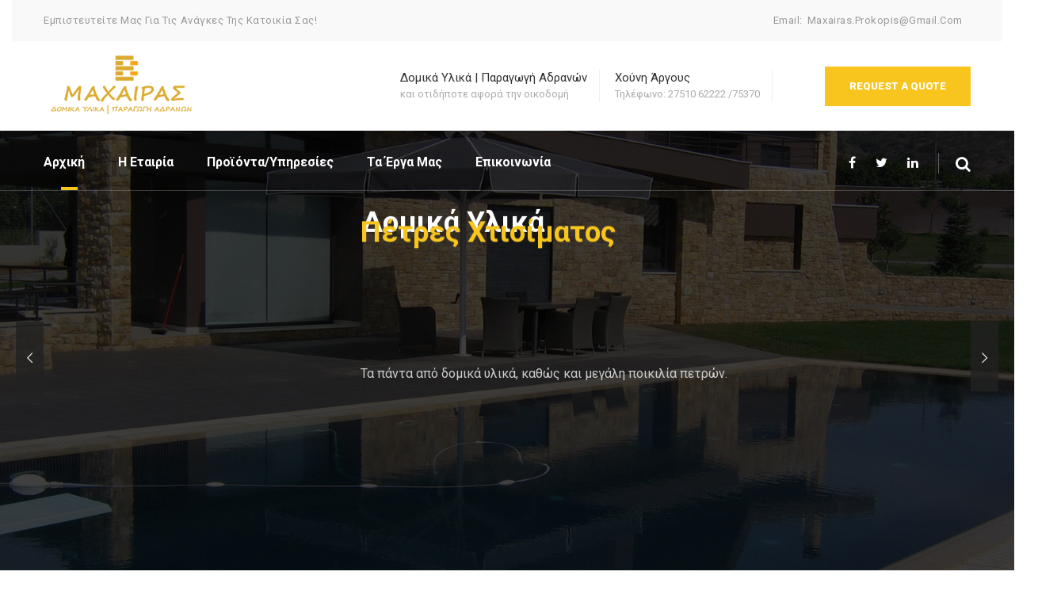

--- FILE ---
content_type: text/html; charset=UTF-8
request_url: https://macheras.com.gr/
body_size: 54886
content:
<!DOCTYPE html>
<html lang="en-US" class="no-js">
<head>
	<meta charset="UTF-8">
	<meta name="viewport" content="width=device-width">
	<link rel="profile" href="http://gmpg.org/xfn/11">
	<link rel="pingback" href="https://macheras.com.gr/xmlrpc.php">
	<!--[if lt IE 9]>
	<script src="https://macheras.com.gr/wp-content/themes/manufactory/js/html5.js"></script>
	<![endif]-->
	<title>Μαχαίρας &#8211; Παραγωγή Αδρανών|Δομικά Υλικά|Φυσικά Πετρώματα|Συστήματα Θέρμανσης|Καυσόξυλα|Φυτοχώματα|Χούνη Άργος</title>
<link rel='dns-prefetch' href='//fonts.googleapis.com' />
<link rel='dns-prefetch' href='//s.w.org' />
<link rel="alternate" type="application/rss+xml" title="Μαχαίρας &raquo; Feed" href="https://macheras.com.gr/feed/" />
<link rel="alternate" type="application/rss+xml" title="Μαχαίρας &raquo; Comments Feed" href="https://macheras.com.gr/comments/feed/" />
		<script type="text/javascript">
			window._wpemojiSettings = {"baseUrl":"https:\/\/s.w.org\/images\/core\/emoji\/11\/72x72\/","ext":".png","svgUrl":"https:\/\/s.w.org\/images\/core\/emoji\/11\/svg\/","svgExt":".svg","source":{"concatemoji":"https:\/\/macheras.com.gr\/wp-includes\/js\/wp-emoji-release.min.js?ver=4.9.26"}};
			!function(e,a,t){var n,r,o,i=a.createElement("canvas"),p=i.getContext&&i.getContext("2d");function s(e,t){var a=String.fromCharCode;p.clearRect(0,0,i.width,i.height),p.fillText(a.apply(this,e),0,0);e=i.toDataURL();return p.clearRect(0,0,i.width,i.height),p.fillText(a.apply(this,t),0,0),e===i.toDataURL()}function c(e){var t=a.createElement("script");t.src=e,t.defer=t.type="text/javascript",a.getElementsByTagName("head")[0].appendChild(t)}for(o=Array("flag","emoji"),t.supports={everything:!0,everythingExceptFlag:!0},r=0;r<o.length;r++)t.supports[o[r]]=function(e){if(!p||!p.fillText)return!1;switch(p.textBaseline="top",p.font="600 32px Arial",e){case"flag":return s([55356,56826,55356,56819],[55356,56826,8203,55356,56819])?!1:!s([55356,57332,56128,56423,56128,56418,56128,56421,56128,56430,56128,56423,56128,56447],[55356,57332,8203,56128,56423,8203,56128,56418,8203,56128,56421,8203,56128,56430,8203,56128,56423,8203,56128,56447]);case"emoji":return!s([55358,56760,9792,65039],[55358,56760,8203,9792,65039])}return!1}(o[r]),t.supports.everything=t.supports.everything&&t.supports[o[r]],"flag"!==o[r]&&(t.supports.everythingExceptFlag=t.supports.everythingExceptFlag&&t.supports[o[r]]);t.supports.everythingExceptFlag=t.supports.everythingExceptFlag&&!t.supports.flag,t.DOMReady=!1,t.readyCallback=function(){t.DOMReady=!0},t.supports.everything||(n=function(){t.readyCallback()},a.addEventListener?(a.addEventListener("DOMContentLoaded",n,!1),e.addEventListener("load",n,!1)):(e.attachEvent("onload",n),a.attachEvent("onreadystatechange",function(){"complete"===a.readyState&&t.readyCallback()})),(n=t.source||{}).concatemoji?c(n.concatemoji):n.wpemoji&&n.twemoji&&(c(n.twemoji),c(n.wpemoji)))}(window,document,window._wpemojiSettings);
		</script>
		<style type="text/css">
img.wp-smiley,
img.emoji {
	display: inline !important;
	border: none !important;
	box-shadow: none !important;
	height: 1em !important;
	width: 1em !important;
	margin: 0 .07em !important;
	vertical-align: -0.1em !important;
	background: none !important;
	padding: 0 !important;
}
</style>
<link rel='stylesheet' id='contact-form-7-css'  href='https://macheras.com.gr/wp-content/plugins/contact-form-7/includes/css/styles.css?ver=5.0.5' type='text/css' media='all' />
<link rel='stylesheet' id='manufactory-toolkit-css'  href='https://macheras.com.gr/wp-content/plugins/manufactory-toolkit/lib/css/plugin.css?ver=1.0' type='text/css' media='all' />
<link rel='stylesheet' id='rs-plugin-settings-css'  href='https://macheras.com.gr/wp-content/plugins/revslider/public/assets/css/settings.css?ver=5.4.8' type='text/css' media='all' />
<style id='rs-plugin-settings-inline-css' type='text/css'>
#rs-demo-id {}
</style>
<!--[if lt IE 9]>
<link rel='stylesheet' id='ie-css-css'  href='https://macheras.com.gr/wp-content/themes/manufactory/css/ie.css?ver=4.9.26' type='text/css' media='all' />
<![endif]-->
<link rel='stylesheet' id='manufactory-fonts-css'  href='https://fonts.googleapis.com/css?family=Roboto%3A100%2C100i%2C300%2C300i%2C400%2C400i%2C500%2C500i%2C700%2C700i%2C900%2C900i%7CPT+Sans%3A400%2C400i%2C700%2C700i&#038;subset=latin%2Clatin-ext&#038;ver=4.9.26' type='text/css' media='all' />
<link rel='stylesheet' id='dashicons-css'  href='https://macheras.com.gr/wp-includes/css/dashicons.min.css?ver=4.9.26' type='text/css' media='all' />
<link rel='stylesheet' id='manufactory-lib-css'  href='https://macheras.com.gr/wp-content/themes/manufactory/libraries/lib.css?ver=4.9.26' type='text/css' media='all' />
<link rel='stylesheet' id='stroke-gap-icon-css'  href='https://macheras.com.gr/wp-content/themes/manufactory/libraries/stroke-gap-Icon/stroke-gap-icon.css?ver=4.9.26' type='text/css' media='all' />
<link rel='stylesheet' id='manufactory-plugins-css'  href='https://macheras.com.gr/wp-content/themes/manufactory/css/plugins.css?ver=4.9.26' type='text/css' media='all' />
<link rel='stylesheet' id='manufactory-navigation-menu-css'  href='https://macheras.com.gr/wp-content/themes/manufactory/css/navigation-menu.css?ver=4.9.26' type='text/css' media='all' />
<link rel='stylesheet' id='manufactory-stylesheet-css'  href='https://macheras.com.gr/wp-content/themes/manufactory/style.css?ver=4.9.26' type='text/css' media='all' />
<link rel='stylesheet' id='manufactory-shortcode-css'  href='https://macheras.com.gr/wp-content/themes/manufactory/css/shortcode.css?ver=4.9.26' type='text/css' media='all' />
<link rel='stylesheet' id='js_composer_front-css'  href='https://macheras.com.gr/wp-content/plugins/js_composer/assets/css/js_composer.min.css?ver=5.5.2' type='text/css' media='all' />
<script type='text/javascript' src='https://macheras.com.gr/wp-includes/js/jquery/jquery.js?ver=1.12.4'></script>
<script type='text/javascript' src='https://macheras.com.gr/wp-includes/js/jquery/jquery-migrate.min.js?ver=1.4.1'></script>
<script type='text/javascript' src='https://macheras.com.gr/wp-content/plugins/manufactory-toolkit/lib/js/plugin.js?ver=1.0'></script>
<script type='text/javascript' src='https://macheras.com.gr/wp-content/plugins/revslider/public/assets/js/jquery.themepunch.tools.min.js?ver=5.4.8'></script>
<script type='text/javascript' src='https://macheras.com.gr/wp-content/plugins/revslider/public/assets/js/jquery.themepunch.revolution.min.js?ver=5.4.8'></script>
<script type='text/javascript'>
/* <![CDATA[ */
var wpgmza_google_api_status = {"message":"Engine is not google-maps","code":"ENGINE_NOT_GOOGLE_MAPS"};
/* ]]> */
</script>
<script type='text/javascript' src='https://macheras.com.gr/wp-content/plugins/wp-google-maps/wpgmza_data.js?ver=4.9.26'></script>
<script type='text/javascript'>
/* <![CDATA[ */
var simpleLikes = {"ajaxurl":"https:\/\/macheras.com.gr\/wp-admin\/admin-ajax.php","like":"Like","unlike":"Unlike"};
/* ]]> */
</script>
<script type='text/javascript' src='https://macheras.com.gr/wp-content/themes/manufactory/include/postlike/simple-likes-public.js?ver=0.5'></script>
<!--[if lt IE 9]>
<script type='text/javascript' src='https://macheras.com.gr/wp-content/themes/manufactory/js/html5/respond.min.js?ver=3.7.3'></script>
<![endif]-->
<link rel='https://api.w.org/' href='https://macheras.com.gr/wp-json/' />
<link rel="EditURI" type="application/rsd+xml" title="RSD" href="https://macheras.com.gr/xmlrpc.php?rsd" />
<link rel="wlwmanifest" type="application/wlwmanifest+xml" href="https://macheras.com.gr/wp-includes/wlwmanifest.xml" /> 
<meta name="generator" content="WordPress 4.9.26" />
<link rel="canonical" href="https://macheras.com.gr/" />
<link rel='shortlink' href='https://macheras.com.gr/' />
<link rel="alternate" type="application/json+oembed" href="https://macheras.com.gr/wp-json/oembed/1.0/embed?url=https%3A%2F%2Fmacheras.com.gr%2F" />
<link rel="alternate" type="text/xml+oembed" href="https://macheras.com.gr/wp-json/oembed/1.0/embed?url=https%3A%2F%2Fmacheras.com.gr%2F&#038;format=xml" />
<!-- <meta name="NextGEN" version="3.0.16" /> -->
<meta name="generator" content="Powered by WPBakery Page Builder - drag and drop page builder for WordPress."/>
<!--[if lte IE 9]><link rel="stylesheet" type="text/css" href="https://macheras.com.gr/wp-content/plugins/js_composer/assets/css/vc_lte_ie9.min.css" media="screen"><![endif]--><meta name="generator" content="Powered by Slider Revolution 5.4.8 - responsive, Mobile-Friendly Slider Plugin for WordPress with comfortable drag and drop interface." />
<script type="text/javascript">function setREVStartSize(e){									
						try{ e.c=jQuery(e.c);var i=jQuery(window).width(),t=9999,r=0,n=0,l=0,f=0,s=0,h=0;
							if(e.responsiveLevels&&(jQuery.each(e.responsiveLevels,function(e,f){f>i&&(t=r=f,l=e),i>f&&f>r&&(r=f,n=e)}),t>r&&(l=n)),f=e.gridheight[l]||e.gridheight[0]||e.gridheight,s=e.gridwidth[l]||e.gridwidth[0]||e.gridwidth,h=i/s,h=h>1?1:h,f=Math.round(h*f),"fullscreen"==e.sliderLayout){var u=(e.c.width(),jQuery(window).height());if(void 0!=e.fullScreenOffsetContainer){var c=e.fullScreenOffsetContainer.split(",");if (c) jQuery.each(c,function(e,i){u=jQuery(i).length>0?u-jQuery(i).outerHeight(!0):u}),e.fullScreenOffset.split("%").length>1&&void 0!=e.fullScreenOffset&&e.fullScreenOffset.length>0?u-=jQuery(window).height()*parseInt(e.fullScreenOffset,0)/100:void 0!=e.fullScreenOffset&&e.fullScreenOffset.length>0&&(u-=parseInt(e.fullScreenOffset,0))}f=u}else void 0!=e.minHeight&&f<e.minHeight&&(f=e.minHeight);e.c.closest(".rev_slider_wrapper").css({height:f})					
						}catch(d){console.log("Failure at Presize of Slider:"+d)}						
					};</script>
<noscript><style type="text/css"> .wpb_animate_when_almost_visible { opacity: 1; }</style></noscript></head>

<body class="home page-template-default page page-id-6 front-page wpb-js-composer js-comp-ver-5.5.2 vc_responsive" data-offset="200" data-spy="scroll" data-target=".ow-navigation">

	<div id="site-loader" class="load-complete">
		<div class="loader">
			<div class="loader-inner ball-clip-rotate">
				<div></div>
			</div>
		</div>
	</div>

	<header class="header-main container-fluid no-padding">
		<div id="slidepanel">
					<div class="top-header container-fluid">
				<div class="container">
					<div class="row">
						<div class="col-md-6 col-sm-6 col-xs-6 header-info-text"><span >Εμπιστευτείτε μας για τις ανάγκες της κατοικία σας!</span></div>								<div class="header-contact-info col-md-6 col-sm-6 col-xs-6">
									<span>Email:</span><a href="mailto:maxairas.prokopis@gmail.com">maxairas.prokopis@gmail.com</a>
								</div>
													</div>
				</div>
			</div>
						<div class="middle-header container-fluid">
				<div class="container">
					<div class="logo-block">
														<a class="image-logo" href="https://macheras.com.gr/" title="Μαχαίρας">
									<img src="https://macheras.com.gr/wp-content/uploads/2018/08/logo_site-1.png" alt="Μαχαίρας">
								</a>
													</div>
					<div class="header-info">
														<!-- Button trigger modal -->
								<button type="button" class="btn btn-warning btn-lg" data-toggle="modal" data-target="#myModal">
								  Request A Quote								</button>

								<div class="modal fade" id="myModal" tabindex="-1" role="dialog" aria-labelledby="myModalLabel">
									<div class="modal-dialog" role="document">
										<div class="modal-content">
											<div class="modal-header">
												<button type="button" class="close" data-dismiss="modal" aria-label="Close"><span aria-hidden="true">&times;</span></button>
												<h4 class="modal-title" id="myModalLabel">Request A Quote</h4>
											</div>
											 <div class="modal-body">
												<div role="form" class="wpcf7" id="wpcf7-f67-o1" lang="en-US" dir="ltr">
<div class="screen-reader-response"></div>
<form action="/#wpcf7-f67-o1" method="post" class="wpcf7-form" novalidate="novalidate">
<div style="display: none;">
<input type="hidden" name="_wpcf7" value="67" />
<input type="hidden" name="_wpcf7_version" value="5.0.5" />
<input type="hidden" name="_wpcf7_locale" value="en_US" />
<input type="hidden" name="_wpcf7_unit_tag" value="wpcf7-f67-o1" />
<input type="hidden" name="_wpcf7_container_post" value="0" />
</div>
<div class="col-md-6 col-sm-12 col-xs-12">
<div class="form-group">
		<span class="wpcf7-form-control-wrap your-name"><input type="text" name="your-name" value="" size="40" class="wpcf7-form-control wpcf7-text wpcf7-validates-as-required" aria-required="true" aria-invalid="false" placeholder="Your Name" /></span>
	</div>
</div>
<div class="col-md-6 col-sm-12 col-xs-12">
<div class="form-group">
		<span class="wpcf7-form-control-wrap your-email"><input type="email" name="your-email" value="" size="40" class="wpcf7-form-control wpcf7-text wpcf7-email wpcf7-validates-as-required wpcf7-validates-as-email" aria-required="true" aria-invalid="false" placeholder="Your Email" /></span>
	</div>
</div>
<div class="col-md-6 col-sm-12 col-xs-12">
<div class="form-group">
		<span class="wpcf7-form-control-wrap your-subject"><input type="text" name="your-subject" value="" size="40" class="wpcf7-form-control wpcf7-text wpcf7-validates-as-required" aria-required="true" aria-invalid="false" placeholder="Your Subject" /></span>
	</div>
</div>
<div class="col-md-6 col-sm-12 col-xs-12">
<div class="form-group">
		<span class="wpcf7-form-control-wrap your-phone"><input type="text" name="your-phone" value="" size="40" class="wpcf7-form-control wpcf7-text wpcf7-validates-as-required" aria-required="true" aria-invalid="false" placeholder="Your Phone" /></span>
	</div>
</div>
<div class="col-md-12 col-sm-12 col-xs-12">
<div class="form-group">
		<span class="wpcf7-form-control-wrap your-message"><textarea name="your-message" cols="40" rows="10" class="wpcf7-form-control wpcf7-textarea" aria-invalid="false" placeholder="Message"></textarea></span>
	</div>
</div>
<div class="col-md-12 col-sm-12 col-xs-12">
<div class="form-submit-btn">
		<input type="submit" value="Request A Quote" class="wpcf7-form-control wpcf7-submit" />
	</div>
</div>
<div class="wpcf7-response-output wpcf7-display-none"></div></form></div>											</div>
									  
										</div>
									</div>
								</div>
														<ul>
							<li>
								<h3>Δομικά Υλικά | Παραγωγή Αδρανών</h3><span>και οτιδήποτε αφορά την οικοδομή</span>							</li>
							<li>
								<h3>Χούνη Άργους</h3><span>Τηλέφωνο: 27510 62222 /75370 </span>							</li>
							<li>
															</li>
						</ul>
					</div>
				</div>
			</div>	
			<div class="container">
				<div class="header-social">
					<ul>
						<li><a target="_blank" href="http://facebook.com"><i class="fa fa-facebook" aria-hidden="true"></i></a></li><li><a target="_blank" href="http://twitter.com"><i class="fa fa-twitter" aria-hidden="true"></i></a></li><li><a target="_blank" href="http://linkedin.com"><i class="fa fa-linkedin" aria-hidden="true"></i></a></li>					</ul>
				</div>
			</div>
		</div>		

		<!-- Menu Block -->
		<div class="menu-block menu-block-section container-fluid no-padding">

			<div class="container">	
				
				<nav class="navbar ow-navigation col-md-9 col-sm-12 col-xs-12 no-padding">
					<div id="loginpanel" class="desktop-hide">
						<div class="right" id="toggle">
							<a id="slideit" href="#slidepanel"><i class="fo-icons fa fa-inbox"></i></a>
							<a id="closeit" href="#slidepanel"><i class="fo-icons fa fa-close"></i></a>
						</div>
					</div>
					<div class="navbar-header">
						<button aria-controls="navbar" aria-expanded="false" data-target="#navbar" data-toggle="collapse" class="navbar-toggle collapsed" type="button">
							<span class="sr-only">Toggle navigation</span>
							<span class="icon-bar"></span>
							<span class="icon-bar"></span>
							<span class="icon-bar"></span>
						</button>
						<div class="menu-default-logo">
																<a class="image-logo" href="https://macheras.com.gr/" title="Μαχαίρας">
										<img src="https://macheras.com.gr/wp-content/uploads/2018/08/logo_site-1.png" alt="Μαχαίρας">
									</a>
															</div>
					</div>
					<div class="navbar-collapse collapse" id="navbar">
						<ul id="menu-menu" class="nav navbar-nav menubar"><li id="menu-item-295" class="menu-item menu-item-type-post_type menu-item-object-page menu-item-home current-menu-item page_item page-item-6 current_page_item menu-item-295 active"><a title="Αρχική" href="https://macheras.com.gr/">Αρχική</a></li>
<li id="menu-item-301" class="menu-item menu-item-type-post_type menu-item-object-page menu-item-301"><a title="Η εταιρία" href="https://macheras.com.gr/about-us/">Η εταιρία</a></li>
<li id="menu-item-804" class="menu-item menu-item-type-custom menu-item-object-custom menu-item-804"><a title="Προϊόντα/Υπηρεσίες" href="https://macheras.com.gr/service-item/%CE%B2%CF%8C%CF%84%CF%83%CE%B1%CE%BB%CE%B1-%CF%88%CE%B7%CF%86%CE%AF%CE%B4%CE%B5%CF%82/">Προϊόντα/Υπηρεσίες</a></li>
<li id="menu-item-299" class="menu-item menu-item-type-post_type menu-item-object-page menu-item-299"><a title="Τα έργα μας" href="https://macheras.com.gr/%cf%84%ce%b1-%ce%ad%cf%81%ce%b3%ce%b1-%ce%bc%ce%b1%cf%82/">Τα έργα μας</a></li>
<li id="menu-item-303" class="menu-item menu-item-type-post_type menu-item-object-page menu-item-303"><a title="Επικοινωνία" href="https://macheras.com.gr/contact/">Επικοινωνία</a></li>
</ul>					</div>
				</nav><!-- Navigation /- -->
				
				<div class="menu-search">
					<div id="sb-search" class="sb-search">
						<form method="get" id="searchform" class="searchform" action="https://macheras.com.gr/" >
			<input type="text" name="s" id="s" placeholder="Enter your search term..." class="form-control sb-search-input" required>
			<button class="sb-search-submit" type="submit"><i class="fa fa-search"></i></button>
			<span class="sb-icon-search"></span>
		</form>					</div>
				</div>
			</div>
		</div>
	</header>
	
<main id="main" class="site-main no-padding no-margin">
	<div class="page-content">		
		<div class="container-fluid no-padding">
			<div class="row">
				<div class="content-area full-content col-md-12 no-padding">
					<div id="post-6" class="post-6 page type-page status-publish hentry">
		<div class="entry-content">
		<div class="vc_row wpb_row vc_row-fluid"><div class="wpb_column vc_column_container vc_col-sm-12"><div class="vc_column-inner "><div class="wpb_wrapper"><div class="wpb_revslider_element wpb_content_element"><link href="https://fonts.googleapis.com/css?family=Roboto:500" rel="stylesheet" property="stylesheet" type="text/css" media="all">
<div id="rev_slider_2_1_wrapper" class="rev_slider_wrapper fullwidthbanner-container" data-source="gallery" style="margin:0px auto;background:transparent;padding:0px;margin-top:0px;margin-bottom:0px;">
<!-- START REVOLUTION SLIDER 5.4.8 fullwidth mode -->
	<div id="rev_slider_2_1" class="rev_slider fullwidthabanner" style="display:none;" data-version="5.4.8">
<ul>	<!-- SLIDE  -->
	<li data-index="rs-4" data-transition="fade" data-slotamount="default" data-hideafterloop="0" data-hideslideonmobile="off"  data-easein="default" data-easeout="default" data-masterspeed="300"  data-thumb="https://macheras.com.gr/wp-content/uploads/2018/11/slideshow1-100x50.jpg"  data-rotate="0"  data-saveperformance="off"  class="home-slide" data-title="Slide" data-param1="" data-param2="" data-param3="" data-param4="" data-param5="" data-param6="" data-param7="" data-param8="" data-param9="" data-param10="" data-description="">
		<!-- MAIN IMAGE -->
		<img src="https://macheras.com.gr/wp-content/uploads/2018/11/slideshow1.jpg"  alt="" title="slideshow1"  width="1600" height="1200" data-bgposition="center center" data-bgfit="cover" data-bgrepeat="no-repeat" class="rev-slidebg" data-no-retina>
		<!-- LAYERS -->

		<!-- LAYER NR. 1 -->
		<div class="tp-caption   tp-resizeme" 
			 id="slide-4-layer-2" 
			 data-x="['right','left','left','left']" data-hoffset="['242','248','150','103']" 
			 data-y="['top','top','top','top']" data-voffset="['295','271','247','222']" 
						data-fontsize="['16','20','24','22']"
			data-lineheight="['24','30','30','30']"
			data-width="['528','486','486','288']"
			data-height="['52','98','95','none']"
			data-whitespace="normal"
 
			data-type="text" 
			data-responsive_offset="on" 

			data-frames='[{"delay":500,"speed":300,"frame":"0","from":"x:50px;opacity:0;","to":"o:1;","ease":"easeOutBounce"},{"delay":"wait","speed":300,"frame":"999","to":"opacity:0;","ease":"nothing"}]'
			data-textAlign="['left','left','left','left']"
			data-paddingtop="[0,0,0,0]"
			data-paddingright="[0,0,0,0]"
			data-paddingbottom="[0,0,0,0]"
			data-paddingleft="[0,0,0,0]"

			style="z-index: 5; min-width: 528px; max-width: 528px; max-width: 52px; max-width: 52px; white-space: normal; font-size: 16px; line-height: 24px; font-weight: 400; color: rgba(204,204,204,1); letter-spacing: px;">Τα πάντα από δομικά υλικά, καθώς και μεγάλη ποικιλία πετρών.  </div>

		<!-- LAYER NR. 2 -->
		<div class="tp-caption rev-btn  tp-resizeme" 
			 id="slide-4-layer-3" 
			 data-x="['center','left','center','center']" data-hoffset="['-97','248','-137','-41']" 
			 data-y="['middle','middle','middle','top']" data-voffset="['93','119','101','392']" 
						data-fontsize="['17','17','19','19']"
			data-lineheight="['17','17','22','20']"
			data-width="['none','none','200','200']"
			data-height="none"
			data-whitespace="['nowrap','nowrap','normal','normal']"
 
			data-type="button" 
			data-responsive_offset="on" 

			data-frames='[{"delay":500,"speed":4000,"frame":"0","from":"y:bottom;","to":"o:1;","ease":"Power4.easeIn"},{"delay":"wait","speed":300,"frame":"999","to":"opacity:0;","ease":"nothing"},{"frame":"hover","speed":"0","ease":"Linear.easeNone","to":"o:1;rX:0;rY:0;rZ:0;z:0;","style":"c:rgba(255,255,255,1);bg:rgb(255,255,255);"}]'
			data-textAlign="['left','left','left','left']"
			data-paddingtop="[13,13,13,13]"
			data-paddingright="[43,43,43,43]"
			data-paddingbottom="[13,13,13,13]"
			data-paddingleft="[43,43,43,43]"

			style="z-index: 6; white-space: nowrap; font-size: 17px; line-height: 17px; font-weight: 500; color: rgba(255,255,255,1); letter-spacing: px;font-family:Roboto;border-color:rgba(154,154,154,1);border-style:solid;border-width:1px 1px 1px 1px;outline:none;box-shadow:none;box-sizing:border-box;-moz-box-sizing:border-box;-webkit-box-sizing:border-box;cursor:pointer;"><a href="https://macheras.com.gr/services/" style="text-decoration:none;color:#fff;">View More</a> </div>

		<!-- LAYER NR. 3 -->
		<div class="tp-caption   tp-resizeme" 
			 id="slide-4-layer-4" 
			 data-x="['left','left','left','left']" data-hoffset="['401','245','150','99']" 
			 data-y="['middle','middle','top','middle']" data-voffset="['-60','-85','149','-137']" 
						data-fontsize="['37','37','32','30']"
			data-width="none"
			data-height="none"
			data-whitespace="nowrap"
 
			data-type="text" 
			data-responsive_offset="on" 

			data-frames='[{"delay":500,"speed":2500,"frame":"0","from":"y:top;","to":"o:1;","ease":"easeInOutBounce"},{"delay":"wait","speed":300,"frame":"999","to":"opacity:0;","ease":"nothing"}]'
			data-textAlign="['left','left','left','left']"
			data-paddingtop="[0,0,0,0]"
			data-paddingright="[0,0,0,0]"
			data-paddingbottom="[0,0,0,0]"
			data-paddingleft="[0,0,0,0]"

			style="z-index: 7; white-space: nowrap; font-size: 37px; line-height: 40px; font-weight: 700; color: rgba(255,255,255,1); letter-spacing: px;">Δομικά Υλικά </div>

		<!-- LAYER NR. 4 -->
		<div class="tp-caption   tp-resizeme" 
			 id="slide-4-layer-6" 
			 data-x="['left','left','left','left']" data-hoffset="['400','244','149','102']" 
			 data-y="['top','top','top','top']" data-voffset="['244','223','191','168']" 
						data-fontsize="['37','37','30','30']"
			data-width="none"
			data-height="none"
			data-whitespace="nowrap"
 
			data-type="text" 
			data-responsive_offset="on" 

			data-frames='[{"delay":500,"speed":2600,"frame":"0","from":"y:top;","to":"o:1;","ease":"easeInOutBounce"},{"delay":"wait","speed":300,"frame":"999","to":"opacity:0;","ease":"nothing"}]'
			data-textAlign="['left','left','left','left']"
			data-paddingtop="[0,0,0,0]"
			data-paddingright="[0,0,0,0]"
			data-paddingbottom="[0,0,0,0]"
			data-paddingleft="[0,0,0,0]"

			style="z-index: 8; white-space: nowrap; font-size: 37px; line-height: 40px; font-weight: 700; color: rgba(247,197,29,1); letter-spacing: px;">Πέτρες Χτισίματος </div>
	</li>
	<!-- SLIDE  -->
	<li data-index="rs-5" data-transition="fade" data-slotamount="default" data-hideafterloop="0" data-hideslideonmobile="off"  data-easein="default" data-easeout="default" data-masterspeed="300"  data-thumb="https://macheras.com.gr/wp-content/uploads/2018/11/slideshow2-100x50.jpg"  data-rotate="0"  data-saveperformance="off"  class="home-slide" data-title="Slide" data-param1="" data-param2="" data-param3="" data-param4="" data-param5="" data-param6="" data-param7="" data-param8="" data-param9="" data-param10="" data-description="">
		<!-- MAIN IMAGE -->
		<img src="https://macheras.com.gr/wp-content/uploads/2018/11/slideshow2.jpg"  alt="" title="slideshow2"  width="1600" height="1200" data-bgposition="center center" data-bgfit="cover" data-bgrepeat="no-repeat" class="rev-slidebg" data-no-retina>
		<!-- LAYERS -->

		<!-- LAYER NR. 5 -->
		<span class="tp-caption   tp-resizeme" 
			 id="slide-5-layer-1" 
			 data-x="['left','left','left','left']" data-hoffset="['93','250','184','116']" 
			 data-y="['top','top','top','top']" data-voffset="['167','152','118','128']" 
						data-fontsize="['22','24','24','24']"
			data-lineheight="['28','28','28','30']"
			data-width="['none','none','none','346']"
			data-height="none"
			data-whitespace="['nowrap','nowrap','nowrap','normal']"
 
			data-type="text" 
			data-responsive_offset="on" 

			data-frames='[{"delay":500,"speed":1000,"frame":"0","from":"x:left;","to":"o:1;","ease":"Power2.easeIn"},{"delay":"wait","speed":300,"frame":"999","to":"opacity:0;","ease":"nothing"}]'
			data-textAlign="['left','left','left','left']"
			data-paddingtop="[0,0,0,0]"
			data-paddingright="[0,0,0,0]"
			data-paddingbottom="[0,0,0,0]"
			data-paddingleft="[0,0,0,0]"

			style="z-index: 5; white-space: nowrap; font-size: 22px; line-height: 28px; font-weight: 400; color: rgba(247,197,29,1); letter-spacing: px;">Παραγωγή αδρανών </span>

		<!-- LAYER NR. 6 -->
		<div class="tp-caption   tp-resizeme" 
			 id="slide-5-layer-2" 
			 data-x="['left','left','left','left']" data-hoffset="['91','248','183','117']" 
			 data-y="['top','top','top','top']" data-voffset="['208','198','163','162']" 
						data-fontsize="['37','37','32','28']"
			data-lineheight="['40','40','40','36']"
			data-width="['520','520','520','334']"
			data-height="['41','41','41','73']"
			data-whitespace="normal"
 
			data-type="text" 
			data-responsive_offset="on" 

			data-frames='[{"delay":500,"speed":2000,"frame":"0","from":"x:right;","to":"o:1;","ease":"Power4.easeIn"},{"delay":"wait","speed":300,"frame":"999","to":"opacity:0;","ease":"nothing"}]'
			data-textAlign="['left','left','left','left']"
			data-paddingtop="[0,0,0,0]"
			data-paddingright="[0,0,0,0]"
			data-paddingbottom="[0,0,0,0]"
			data-paddingleft="[0,0,0,0]"

			style="z-index: 6; min-width: 520px; max-width: 520px; max-width: 41px; max-width: 41px; white-space: normal; font-size: 37px; line-height: 40px; font-weight: 700; color: rgba(255,255,255,1); letter-spacing: px;">Υψηλής ποιότητας υλικά </div>

		<!-- LAYER NR. 7 -->
		<div class="tp-caption rev-btn  tp-resizeme" 
			 id="slide-5-layer-4" 
			 data-x="['left','left','left','left']" data-hoffset="['95','250','186','115']" 
			 data-y="['top','top','top','top']" data-voffset="['357','412','381','443']" 
						data-fontsize="['17','17','20','19']"
			data-lineheight="['17','17','24','20']"
			data-width="none"
			data-height="none"
			data-whitespace="nowrap"
 
			data-type="button" 
			data-responsive_offset="on" 

			data-frames='[{"delay":500,"speed":3000,"frame":"0","from":"y:bottom;","to":"o:1;","ease":"easeInBack"},{"delay":"wait","speed":300,"frame":"999","to":"opacity:0;","ease":"nothing"},{"frame":"hover","speed":"0","ease":"Linear.easeNone","to":"o:1;rX:0;rY:0;rZ:0;z:0;","style":"c:rgba(0,0,0,1);bg:rgb(255,255,255);"}]'
			data-textAlign="['left','left','left','left']"
			data-paddingtop="[13,13,13,13]"
			data-paddingright="[43,43,43,43]"
			data-paddingbottom="[13,13,13,13]"
			data-paddingleft="[43,43,43,43]"

			style="z-index: 7; white-space: nowrap; font-size: 17px; line-height: 17px; font-weight: 500; color: rgba(255,255,255,1); letter-spacing: px;font-family:Roboto;border-color:rgba(154,154,154,1);border-style:solid;border-width:1px 1px 1px 1px;outline:none;box-shadow:none;box-sizing:border-box;-moz-box-sizing:border-box;-webkit-box-sizing:border-box;cursor:pointer;"><a href="https://macheras.com.gr/services/" style="text-decoration:none;color:#fff;">View More</a> </div>
	</li>
	<!-- SLIDE  -->
	<li data-index="rs-6" data-transition="fade" data-slotamount="default" data-hideafterloop="0" data-hideslideonmobile="off"  data-easein="default" data-easeout="default" data-masterspeed="300"  data-thumb="https://macheras.com.gr/wp-content/uploads/2018/11/slideshow3-100x50.jpg"  data-rotate="0"  data-saveperformance="off"  class="home-slide" data-title="Slide" data-param1="" data-param2="" data-param3="" data-param4="" data-param5="" data-param6="" data-param7="" data-param8="" data-param9="" data-param10="" data-description="">
		<!-- MAIN IMAGE -->
		<img src="https://macheras.com.gr/wp-content/uploads/2018/11/slideshow3.jpg"  alt="" title="slideshow3"  width="1600" height="1200" data-bgposition="center center" data-bgfit="cover" data-bgrepeat="no-repeat" class="rev-slidebg" data-no-retina>
		<!-- LAYERS -->

		<!-- LAYER NR. 8 -->
		<span class="tp-caption   tp-resizeme" 
			 id="slide-6-layer-1" 
			 data-x="['left','left','left','left']" data-hoffset="['469','201','163','113']" 
			 data-y="['top','top','top','middle']" data-voffset="['171','147','118','-150']" 
						data-fontsize="['22','22','25','22']"
			data-lineheight="['28','28','30','28']"
			data-width="none"
			data-height="none"
			data-whitespace="nowrap"
 
			data-type="text" 
			data-responsive_offset="on" 

			data-frames='[{"delay":500,"speed":1000,"frame":"0","from":"x:left;","to":"o:1;","ease":"Power4.easeIn"},{"delay":"wait","speed":300,"frame":"999","to":"opacity:0;","ease":"nothing"}]'
			data-textAlign="['left','left','left','left']"
			data-paddingtop="[0,0,0,0]"
			data-paddingright="[0,0,0,0]"
			data-paddingbottom="[0,0,0,0]"
			data-paddingleft="[0,0,0,0]"

			style="z-index: 5; white-space: nowrap; font-size: 22px; line-height: 28px; font-weight: 400; color: rgba(247,197,29,1); letter-spacing: px;">Μόνωση - Στεγάνωση </span>

		<!-- LAYER NR. 9 -->
		<div class="tp-caption   tp-resizeme" 
			 id="slide-6-layer-2" 
			 data-x="['left','left','left','left']" data-hoffset="['467','201','161','110']" 
			 data-y="['top','top','top','top']" data-voffset="['210','185','166','156']" 
						data-fontsize="['37','30','32','30']"
			data-width="['714','617','522','342']"
			data-height="['none','42','87','none']"
			data-whitespace="normal"
 
			data-type="text" 
			data-responsive_offset="on" 

			data-frames='[{"delay":500,"speed":2000,"frame":"0","from":"x:right;","to":"o:1;","ease":"Power2.easeIn"},{"delay":"wait","speed":300,"frame":"999","to":"opacity:0;","ease":"nothing"}]'
			data-textAlign="['left','left','left','left']"
			data-paddingtop="[0,0,0,0]"
			data-paddingright="[0,0,0,0]"
			data-paddingbottom="[0,0,0,0]"
			data-paddingleft="[0,0,0,0]"

			style="z-index: 6; min-width: 714px; max-width: 714px; white-space: normal; font-size: 37px; line-height: 40px; font-weight: 700; color: rgba(255,255,255,1); letter-spacing: px;">Επισκευαστικά </div>

		<!-- LAYER NR. 10 -->
		<div class="tp-caption rev-btn  tp-resizeme" 
			 id="slide-6-layer-4" 
			 data-x="['left','left','left','left']" data-hoffset="['470','201','162','112']" 
			 data-y="['top','top','top','top']" data-voffset="['335','354','400','422']" 
						data-fontsize="['17','17','20','19']"
			data-lineheight="['17','17','22','20']"
			data-width="none"
			data-height="none"
			data-whitespace="nowrap"
 
			data-type="button" 
			data-responsive_offset="on" 

			data-frames='[{"delay":500,"speed":3000,"frame":"0","from":"y:bottom;","to":"o:1;","ease":"Power4.easeIn"},{"delay":"wait","speed":300,"frame":"999","to":"opacity:0;","ease":"nothing"},{"frame":"hover","speed":"0","ease":"Linear.easeNone","to":"o:1;rX:0;rY:0;rZ:0;z:0;","style":"c:rgba(247,197,29,1);bg:rgb(255,255,255);"}]'
			data-textAlign="['left','left','left','left']"
			data-paddingtop="[13,13,13,13]"
			data-paddingright="[45,45,45,45]"
			data-paddingbottom="[13,13,13,13]"
			data-paddingleft="[45,45,45,45]"

			style="z-index: 7; white-space: nowrap; font-size: 17px; line-height: 17px; font-weight: 500; color: rgba(255,255,255,1); letter-spacing: px;font-family:Roboto;border-color:rgba(154,154,154,1);border-style:solid;border-width:1px 1px 1px 1px;outline:none;box-shadow:none;box-sizing:border-box;-moz-box-sizing:border-box;-webkit-box-sizing:border-box;cursor:pointer;"><a href="https://macheras.com.gr/services/" style="text-decoration:none;color:#fff;">View More</a> </div>
	</li>
	<!-- SLIDE  -->
	<li data-index="rs-8" data-transition="fade" data-slotamount="default" data-hideafterloop="0" data-hideslideonmobile="off"  data-easein="default" data-easeout="default" data-masterspeed="300"  data-thumb="https://macheras.com.gr/wp-content/uploads/2018/11/slideshow4-100x50.jpg"  data-rotate="0"  data-saveperformance="off"  class="home-slide" data-title="Slide" data-param1="" data-param2="" data-param3="" data-param4="" data-param5="" data-param6="" data-param7="" data-param8="" data-param9="" data-param10="" data-description="">
		<!-- MAIN IMAGE -->
		<img src="https://macheras.com.gr/wp-content/uploads/2018/11/slideshow4.jpg"  alt="" title="slideshow4"  width="1600" height="1200" data-bgposition="center center" data-bgfit="cover" data-bgrepeat="no-repeat" class="rev-slidebg" data-no-retina>
		<!-- LAYERS -->

		<!-- LAYER NR. 11 -->
		<span class="tp-caption   tp-resizeme" 
			 id="slide-8-layer-1" 
			 data-x="['left','left','left','left']" data-hoffset="['469','201','163','113']" 
			 data-y="['top','top','top','middle']" data-voffset="['171','147','118','-150']" 
						data-fontsize="['22','22','25','22']"
			data-lineheight="['28','28','30','28']"
			data-width="none"
			data-height="none"
			data-whitespace="nowrap"
 
			data-type="text" 
			data-responsive_offset="on" 

			data-frames='[{"delay":500,"speed":1000,"frame":"0","from":"x:left;","to":"o:1;","ease":"Power4.easeIn"},{"delay":"wait","speed":300,"frame":"999","to":"opacity:0;","ease":"nothing"}]'
			data-textAlign="['left','left','left','left']"
			data-paddingtop="[0,0,0,0]"
			data-paddingright="[0,0,0,0]"
			data-paddingbottom="[0,0,0,0]"
			data-paddingleft="[0,0,0,0]"

			style="z-index: 5; white-space: nowrap; font-size: 22px; line-height: 28px; font-weight: 400; color: rgba(247,197,29,1); letter-spacing: px;">Πλάκες - Πέτρες </span>

		<!-- LAYER NR. 12 -->
		<div class="tp-caption   tp-resizeme" 
			 id="slide-8-layer-2" 
			 data-x="['left','left','left','left']" data-hoffset="['467','201','161','110']" 
			 data-y="['top','top','top','top']" data-voffset="['210','185','166','156']" 
						data-fontsize="['37','30','32','30']"
			data-width="['714','617','522','342']"
			data-height="['none','42','87','none']"
			data-whitespace="normal"
 
			data-type="text" 
			data-responsive_offset="on" 

			data-frames='[{"delay":500,"speed":2000,"frame":"0","from":"x:right;","to":"o:1;","ease":"Power2.easeIn"},{"delay":"wait","speed":300,"frame":"999","to":"opacity:0;","ease":"nothing"}]'
			data-textAlign="['left','left','left','left']"
			data-paddingtop="[0,0,0,0]"
			data-paddingright="[0,0,0,0]"
			data-paddingbottom="[0,0,0,0]"
			data-paddingleft="[0,0,0,0]"

			style="z-index: 6; min-width: 714px; max-width: 714px; white-space: normal; font-size: 37px; line-height: 40px; font-weight: 700; color: rgba(255,255,255,1); letter-spacing: px;">Διακοσμητικά </div>

		<!-- LAYER NR. 13 -->
		<div class="tp-caption rev-btn  tp-resizeme" 
			 id="slide-8-layer-4" 
			 data-x="['left','left','left','left']" data-hoffset="['470','201','162','112']" 
			 data-y="['top','top','top','top']" data-voffset="['335','354','400','422']" 
						data-fontsize="['17','17','20','19']"
			data-lineheight="['17','17','22','20']"
			data-width="none"
			data-height="none"
			data-whitespace="nowrap"
 
			data-type="button" 
			data-responsive_offset="on" 

			data-frames='[{"delay":500,"speed":3000,"frame":"0","from":"y:bottom;","to":"o:1;","ease":"Power4.easeIn"},{"delay":"wait","speed":300,"frame":"999","to":"opacity:0;","ease":"nothing"},{"frame":"hover","speed":"0","ease":"Linear.easeNone","to":"o:1;rX:0;rY:0;rZ:0;z:0;","style":"c:rgba(247,197,29,1);bg:rgb(255,255,255);"}]'
			data-textAlign="['left','left','left','left']"
			data-paddingtop="[13,13,13,13]"
			data-paddingright="[45,45,45,45]"
			data-paddingbottom="[13,13,13,13]"
			data-paddingleft="[45,45,45,45]"

			style="z-index: 7; white-space: nowrap; font-size: 17px; line-height: 17px; font-weight: 500; color: rgba(255,255,255,1); letter-spacing: px;font-family:Roboto;border-color:rgba(154,154,154,1);border-style:solid;border-width:1px 1px 1px 1px;outline:none;box-shadow:none;box-sizing:border-box;-moz-box-sizing:border-box;-webkit-box-sizing:border-box;cursor:pointer;"><a href="https://macheras.com.gr/services/" style="text-decoration:none;color:#fff;">View More</a> </div>
	</li>
	<!-- SLIDE  -->
	<li data-index="rs-7" data-transition="fade" data-slotamount="default" data-hideafterloop="0" data-hideslideonmobile="off"  data-easein="default" data-easeout="default" data-masterspeed="300"  data-thumb="https://macheras.com.gr/wp-content/uploads/2018/11/slideshow5-100x50.jpg"  data-rotate="0"  data-saveperformance="off"  class="home-slide" data-title="Slide" data-param1="" data-param2="" data-param3="" data-param4="" data-param5="" data-param6="" data-param7="" data-param8="" data-param9="" data-param10="" data-description="">
		<!-- MAIN IMAGE -->
		<img src="https://macheras.com.gr/wp-content/uploads/2018/11/slideshow5.jpg"  alt="" title="slideshow5"  width="1600" height="1200" data-bgposition="center center" data-bgfit="cover" data-bgrepeat="no-repeat" class="rev-slidebg" data-no-retina>
		<!-- LAYERS -->

		<!-- LAYER NR. 14 -->
		<span class="tp-caption   tp-resizeme" 
			 id="slide-7-layer-1" 
			 data-x="['left','left','left','left']" data-hoffset="['469','201','163','113']" 
			 data-y="['top','top','top','middle']" data-voffset="['171','147','118','-150']" 
						data-fontsize="['22','22','25','22']"
			data-lineheight="['28','28','30','28']"
			data-width="none"
			data-height="none"
			data-whitespace="nowrap"
 
			data-type="text" 
			data-responsive_offset="on" 

			data-frames='[{"delay":500,"speed":1000,"frame":"0","from":"x:left;","to":"o:1;","ease":"Power4.easeIn"},{"delay":"wait","speed":300,"frame":"999","to":"opacity:0;","ease":"nothing"}]'
			data-textAlign="['left','left','left','left']"
			data-paddingtop="[0,0,0,0]"
			data-paddingright="[0,0,0,0]"
			data-paddingbottom="[0,0,0,0]"
			data-paddingleft="[0,0,0,0]"

			style="z-index: 5; white-space: nowrap; font-size: 22px; line-height: 28px; font-weight: 400; color: rgba(247,197,29,1); letter-spacing: px;">Πέτρες - Χώμα Κήπου </span>

		<!-- LAYER NR. 15 -->
		<div class="tp-caption   tp-resizeme" 
			 id="slide-7-layer-2" 
			 data-x="['left','left','left','left']" data-hoffset="['467','201','161','110']" 
			 data-y="['top','top','top','top']" data-voffset="['210','185','166','156']" 
						data-fontsize="['37','30','32','30']"
			data-width="['714','617','522','342']"
			data-height="['none','42','87','none']"
			data-whitespace="normal"
 
			data-type="text" 
			data-responsive_offset="on" 

			data-frames='[{"delay":500,"speed":2000,"frame":"0","from":"x:right;","to":"o:1;","ease":"Power2.easeIn"},{"delay":"wait","speed":300,"frame":"999","to":"opacity:0;","ease":"nothing"}]'
			data-textAlign="['left','left','left','left']"
			data-paddingtop="[0,0,0,0]"
			data-paddingright="[0,0,0,0]"
			data-paddingbottom="[0,0,0,0]"
			data-paddingleft="[0,0,0,0]"

			style="z-index: 6; min-width: 714px; max-width: 714px; white-space: normal; font-size: 37px; line-height: 40px; font-weight: 700; color: rgba(255,255,255,1); letter-spacing: px;">Χλοοτόπητας Γκαζόν </div>

		<!-- LAYER NR. 16 -->
		<div class="tp-caption rev-btn  tp-resizeme" 
			 id="slide-7-layer-4" 
			 data-x="['left','left','left','left']" data-hoffset="['470','201','162','112']" 
			 data-y="['top','top','top','top']" data-voffset="['335','354','400','422']" 
						data-fontsize="['17','17','20','19']"
			data-lineheight="['17','17','22','20']"
			data-width="none"
			data-height="none"
			data-whitespace="nowrap"
 
			data-type="button" 
			data-responsive_offset="on" 

			data-frames='[{"delay":500,"speed":3000,"frame":"0","from":"y:bottom;","to":"o:1;","ease":"Power4.easeIn"},{"delay":"wait","speed":300,"frame":"999","to":"opacity:0;","ease":"nothing"},{"frame":"hover","speed":"0","ease":"Linear.easeNone","to":"o:1;rX:0;rY:0;rZ:0;z:0;","style":"c:rgba(247,197,29,1);bg:rgb(255,255,255);"}]'
			data-textAlign="['left','left','left','left']"
			data-paddingtop="[13,13,13,13]"
			data-paddingright="[45,45,45,45]"
			data-paddingbottom="[13,13,13,13]"
			data-paddingleft="[45,45,45,45]"

			style="z-index: 7; white-space: nowrap; font-size: 17px; line-height: 17px; font-weight: 500; color: rgba(255,255,255,1); letter-spacing: px;font-family:Roboto;border-color:rgba(154,154,154,1);border-style:solid;border-width:1px 1px 1px 1px;outline:none;box-shadow:none;box-sizing:border-box;-moz-box-sizing:border-box;-webkit-box-sizing:border-box;cursor:pointer;"><a href="https://macheras.com.gr/services/" style="text-decoration:none;color:#fff;">View More</a> </div>
	</li>
</ul>
<script>var htmlDiv = document.getElementById("rs-plugin-settings-inline-css"); var htmlDivCss="";
						if(htmlDiv) {
							htmlDiv.innerHTML = htmlDiv.innerHTML + htmlDivCss;
						}else{
							var htmlDiv = document.createElement("div");
							htmlDiv.innerHTML = "<style>" + htmlDivCss + "</style>";
							document.getElementsByTagName("head")[0].appendChild(htmlDiv.childNodes[0]);
						}
					</script>
<div class="tp-bannertimer tp-bottom" style="visibility: hidden !important;"></div>	</div>
<script>var htmlDiv = document.getElementById("rs-plugin-settings-inline-css"); var htmlDivCss="";
				if(htmlDiv) {
					htmlDiv.innerHTML = htmlDiv.innerHTML + htmlDivCss;
				}else{
					var htmlDiv = document.createElement("div");
					htmlDiv.innerHTML = "<style>" + htmlDivCss + "</style>";
					document.getElementsByTagName("head")[0].appendChild(htmlDiv.childNodes[0]);
				}
			</script>
		<script type="text/javascript">
if (setREVStartSize!==undefined) setREVStartSize(
	{c: '#rev_slider_2_1', responsiveLevels: [1240,1024,778,480], gridwidth: [1170,1024,778,480], gridheight: [570,570,570,570], sliderLayout: 'fullwidth'});
			
var revapi2,
	tpj;	
(function() {			
	if (!/loaded|interactive|complete/.test(document.readyState)) document.addEventListener("DOMContentLoaded",onLoad); else onLoad();	
	function onLoad() {				
		if (tpj===undefined) { tpj = jQuery; if("off" == "on") tpj.noConflict();}
	if(tpj("#rev_slider_2_1").revolution == undefined){
		revslider_showDoubleJqueryError("#rev_slider_2_1");
	}else{
		revapi2 = tpj("#rev_slider_2_1").show().revolution({
			sliderType:"standard",
			jsFileLocation:"//macheras.com.gr/wp-content/plugins/revslider/public/assets/js/",
			sliderLayout:"fullwidth",
			dottedOverlay:"none",
			delay:9000,
			navigation: {
				keyboardNavigation:"off",
				keyboard_direction: "horizontal",
				mouseScrollNavigation:"off",
 							mouseScrollReverse:"default",
				onHoverStop:"off",
				arrows: {
					style:"gyges",
					enable:true,
					hide_onmobile:false,
					hide_onleave:false,
					tmp:'',
					left: {
						h_align:"left",
						v_align:"center",
						h_offset:20,
						v_offset:0
					},
					right: {
						h_align:"right",
						v_align:"center",
						h_offset:20,
						v_offset:0
					}
				}
			},
			responsiveLevels:[1240,1024,778,480],
			visibilityLevels:[1240,1024,778,480],
			gridwidth:[1170,1024,778,480],
			gridheight:[570,570,570,570],
			lazyType:"none",
			shadow:0,
			spinner:"off",
			stopLoop:"off",
			stopAfterLoops:-1,
			stopAtSlide:-1,
			shuffle:"off",
			autoHeight:"off",
			disableProgressBar:"on",
			hideThumbsOnMobile:"off",
			hideSliderAtLimit:0,
			hideCaptionAtLimit:0,
			hideAllCaptionAtLilmit:0,
			debugMode:false,
			fallbacks: {
				simplifyAll:"off",
				nextSlideOnWindowFocus:"off",
				disableFocusListener:false,
			}
		});
	}; /* END OF revapi call */
	
 }; /* END OF ON LOAD FUNCTION */
}()); /* END OF WRAPPING FUNCTION */
</script>
		</div><!-- END REVOLUTION SLIDER --></div>
		<div class='container-fluid no-padding whychooseus '>
			<div class='container'>
				<div class='section-header'>
					<h3>Γιατί να επιλέξετε εμάς????</h3>
				</div>
				<div class='row'>
					
		<div class='col-md-6 col-sm-6 '>
			<div class='chooseusbox'>
				<span class='icon icon-Anchor'></span>
				<div class='chooseus-content'>
					<h3>58 χρόνια εμπειρίας</h3>
					<p>58 χρόνια εμπειρίας στον χώρο της οικοδομής και στα οικοδομικά υλικά.</p>
					<a href='https://macheras.com.gr/about-us/'>
						<span class='arrow_right' aria-hidden='true'></span>
					</a>
				</div>
			</div>
		</div>
		<div class='col-md-6 col-sm-6 '>
			<div class='chooseusbox'>
				<span class='icon icon-User'></span>
				<div class='chooseus-content'>
					<h3>Ποιότητα</h3>
					<p>Ποιότητα και μεγάλη ποικιλία προϊόντων για κάθε πελάτη.</p>
					<a href='https://macheras.com.gr/about-us/'>
						<span class='arrow_right' aria-hidden='true'></span>
					</a>
				</div>
			</div>
		</div>
		<div class='col-md-6 col-sm-6 '>
			<div class='chooseusbox'>
				<span class='icon icon-House'></span>
				<div class='chooseus-content'>
					<h3>Αξιοπιστία</h3>
					<p>Αξιοπιστία όσον αφορά τα προϊόντα μας και τις υπηρεσίες μας.</p>
					<a href='https://macheras.com.gr/about-us/'>
						<span class='arrow_right' aria-hidden='true'></span>
					</a>
				</div>
			</div>
		</div>
		<div class='col-md-6 col-sm-6 '>
			<div class='chooseusbox'>
				<span class='icon icon-Layers'></span>
				<div class='chooseus-content'>
					<h3>Χαμηλές τιμές</h3>
					<p>Οι καλύτερες τιμές της αγοράς προσαρμοσμένες στις ανάγκες των πελατών μας.</p>
					<a href='https://macheras.com.gr/about-us/'>
						<span class='arrow_right' aria-hidden='true'></span>
					</a>
				</div>
			</div>
		</div>
				</div>
			</div>
		</div></div></div></div></div>
			</div>
</div>				</div>
							</div>
		</div>
	</div>
</main>

			<footer class="footer-main container-fluid no-padding">
			<div class="container">
				<div class="row">
												<div class="col-md-3 col-sm-6 col-xs-6 ftr-widget about-widget">
								<aside id="text-2" class="widget widget_text"><h3>About Us</h3>			<div class="textwidget"><p>Η εταιρία ΜΑΧΑΙΡΑΣ ιδρύθηκε το 1960 από τον ΑΝΔΡ.ΜΑΧΑΙΡΑ στην περιοχή Χούνη Άργους και συνεχίζει να λειτουργεί στον ίδιο χώρο με την επωνυμία ΜΑΧΑΙΡΑΣ ΠΡΟΚΟΠΗΣ & ΣΙΑ Ο.Ε.</p>

<a href="https://macheras.com.gr/site/about-us/">Περισσότερα</a></div>
		</aside><aside id="social_icons-1" class="widget widget_social_icons">		<ul>
			<li><a target="_blank" href="http://facebook.com"><i class="fa fa-facebook"></i></a></li>			<li><a target="_blank" href="http://twitter.com"><i class="fa fa-twitter"></i></a></li>			<li><a target="_blank" href="http://googleplus.com"><i class="fa fa-google-plus"></i></a></li>			<li><a target="_blank" href="http://linkedin.com"><i class="fa fa-linkedin"></i></a></li>		</ul>
		</aside>							</div>
														<div class="col-md-3 col-sm-6 col-xs-6 ftr-widget link-widget">
															</div>
														<div class="col-md-3 col-sm-6 col-xs-6 ftr-widget contact-widget">
								<aside id="widget_contactus-2" class="widget widget-contact"><h3>Keep in touch</h3>             
		<div class="about-text">
								<p>
						<span class="icon icon-Pointer"></span>
						Address :						Χούνη Άργους , Ν. Αργολίδας					</p>
										<p>
						<span class="icon icon-Phone2"></span>
						Phone :						
						<a href="tel:27510-62222/75370-">27510 62222/75370 </a>
					</p>
										<p>
						<span class="icon icon-Mail"></span>
						Email :						<a href="mailto:maxairas.prokopis@gmail.com">maxairas.prokopis@gmail.com</a>
					</p>
										<p>
						<span class="icon icon-Printer"></span>
						Fax :						
						<a href="tel:27510-62260-">27510 62260 </a>
					</p>
							</div>
		
		</aside>							</div>
														<div class="col-md-3 col-sm-6 col-xs-6 ftr-widget instagram-widget">
								<aside id="widget_business-2" class="widget widget-business"><h3>Ωραριο λειτουργιας</h3> 	
		<div class="business-text">
								<p>Monday to Friday :07:00-16:00</p>
										<p>Saturday :07:00-15:00</p>
										<p>Sunday :Κλειστά</p>
								<p>Support Hours in 24/7 Everyday</p>		</div>
		
		</aside>							</div>
											</div>
			</div>
			<div class="footer-bottom">
				<div class="container">
					<div class="col-md-6 col-sm-12 col-xs-12  no-padding copyright-section">
						<p>Copyrights © 2018 All Rights Reserved</p>
					</div>
					<div class="col-md-6 col-sm-12 col-xs-12 no-padding footer-menu-link">
						<ul id="menu-menu-1" class="footer-menu"><li class="menu-item menu-item-type-post_type menu-item-object-page menu-item-home current-menu-item page_item page-item-6 current_page_item menu-item-295 active"><a title="Αρχική" href="https://macheras.com.gr/">Αρχική</a></li>
<li class="menu-item menu-item-type-post_type menu-item-object-page menu-item-301"><a title="Η εταιρία" href="https://macheras.com.gr/about-us/">Η εταιρία</a></li>
<li class="menu-item menu-item-type-custom menu-item-object-custom menu-item-804"><a title="Προϊόντα/Υπηρεσίες" href="https://macheras.com.gr/service-item/%CE%B2%CF%8C%CF%84%CF%83%CE%B1%CE%BB%CE%B1-%CF%88%CE%B7%CF%86%CE%AF%CE%B4%CE%B5%CF%82/">Προϊόντα/Υπηρεσίες</a></li>
<li class="menu-item menu-item-type-post_type menu-item-object-page menu-item-299"><a title="Τα έργα μας" href="https://macheras.com.gr/%cf%84%ce%b1-%ce%ad%cf%81%ce%b3%ce%b1-%ce%bc%ce%b1%cf%82/">Τα έργα μας</a></li>
<li class="menu-item menu-item-type-post_type menu-item-object-page menu-item-303"><a title="Επικοινωνία" href="https://macheras.com.gr/contact/">Επικοινωνία</a></li>
</ul>						
					</div>
				</div>
			</div>
		</footer>
		<!-- ngg_resource_manager_marker --><script type='text/javascript'>
/* <![CDATA[ */
var wpcf7 = {"apiSettings":{"root":"https:\/\/macheras.com.gr\/wp-json\/contact-form-7\/v1","namespace":"contact-form-7\/v1"},"recaptcha":{"messages":{"empty":"Please verify that you are not a robot."}}};
/* ]]> */
</script>
<script type='text/javascript' src='https://macheras.com.gr/wp-content/plugins/contact-form-7/includes/js/scripts.js?ver=5.0.5'></script>
<script type='text/javascript' src='https://macheras.com.gr/wp-includes/js/underscore.min.js?ver=1.8.3'></script>
<script type='text/javascript' src='https://macheras.com.gr/wp-includes/js/backbone.min.js?ver=1.2.3'></script>
<script type='text/javascript'>
/* <![CDATA[ */
var wpApiSettings = {"root":"https:\/\/macheras.com.gr\/wp-json\/","nonce":"b7b8abe3a5","versionString":"wp\/v2\/"};
/* ]]> */
</script>
<script type='text/javascript' src='https://macheras.com.gr/wp-includes/js/api-request.min.js?ver=4.9.26'></script>
<script type='text/javascript' src='https://macheras.com.gr/wp-includes/js/wp-api.min.js?ver=4.9.26'></script>
<script type='text/javascript' src='https://macheras.com.gr/wp-content/themes/manufactory/libraries/lib.js'></script>
<script type='text/javascript'>

			var templateUrl = "https://macheras.com.gr/wp-content/themes/manufactory";
		
</script>
<script type='text/javascript' src='https://macheras.com.gr/wp-content/themes/manufactory/js/functions.js'></script>
<script type='text/javascript' src='https://macheras.com.gr/wp-includes/js/wp-embed.min.js?ver=4.9.26'></script>
<script type='text/javascript' src='https://macheras.com.gr/wp-content/plugins/js_composer/assets/js/dist/js_composer_front.min.js?ver=5.5.2'></script>
			<script type="text/javascript">
				function revslider_showDoubleJqueryError(sliderID) {
					var errorMessage = "Revolution Slider Error: You have some jquery.js library include that comes after the revolution files js include.";
					errorMessage += "<br> This includes make eliminates the revolution slider libraries, and make it not work.";
					errorMessage += "<br><br> To fix it you can:<br>&nbsp;&nbsp;&nbsp; 1. In the Slider Settings -> Troubleshooting set option:  <strong><b>Put JS Includes To Body</b></strong> option to true.";
					errorMessage += "<br>&nbsp;&nbsp;&nbsp; 2. Find the double jquery.js include and remove it.";
					errorMessage = "<span style='font-size:16px;color:#BC0C06;'>" + errorMessage + "</span>";
						jQuery(sliderID).show().html(errorMessage);
				}
			</script>
			</body>
</html>

--- FILE ---
content_type: text/css
request_url: https://macheras.com.gr/wp-content/themes/manufactory/css/plugins.css?ver=4.9.26
body_size: 2579
content:
/*	[Table of contents]	## Site Loader*//* ## Site Loader */.load-position .logo {    margin: 0 auto;    width: 150px;}.load-complete .ball-clip-rotate > div {    border-color: #f7c51d #f7c51d transparent;    background-color: #059664;    margin: 0 auto;    display: block;    top: 50%;    position: absolute;    left: 0;    right: 0;}.load-complete {    position: fixed;    background: #fff;    width: 100%;    height: 100%;    left: 0;    right: 0;    top: 0;    bottom: 0;    z-index: 1031;}.load-complete .logo {    color: #4C4C4C;    text-align: center;    display: block;    margin-bottom: 20px;    font-family: 'Roboto', sans-serif;    font-size: 50px;}.load-complete .load-position h6 {    text-align: center;    color: #000;    font-size: 12px;    font-weight: 400;    font-style: italic;}.load-complete .load-position {    position: absolute;    top: 50%;    left: 0;    z-index: 999;    right: 0;    margin-top: -100px;}.load-complete .loading {    position: absolute;    width: 100%;    height: 1px;    margin: 20px auto;    left: 0;    right: 0;}.load-complete .loading-line {    position: absolute;    background: #eee;    width: 100%;    height: 2px;}.load-complete .loading-break {    position: absolute;    background: #059664;    width: 15px;    height: 2px;}.load-complete .loading-dot-1 {    -webkit-animation: loading 2s infinite;    -moz-animation: loading 2s infinite;    -ms-animation: loading 2s infinite;    -o-animation: loading 2s infinite;    animation: loading 2s infinite;}.load-complete .loading-dot-2 {    -webkit-animation: loading 2s 0.5s infinite;    -moz-animation: loading 2s 0.5s infinite;    -ms-animation: loading 2s 0.5s infinite;    -o-animation: loading 2s 0.5s infinite;    animation: loading 2s 0.5s infinite;}.load-complete .loading-dot-3 {    -webkit-animation: loading 2s 1s infinite;    -moz-animation: loading 2s 1s infinite;    -ms-animation: loading 2s 1s infinite;    -o-animation: loading 2s 1s infinite;    animation: loading 2s 1s infinite;}@keyframes "loading" {    from {        left: 0;    }    to {        left: 100%;    }}@-moz-keyframes loading {    from {        left: 0;    }    to {        left: 100%;    }}@-webkit-keyframes "loading" {    from {        left: 0;    }    to {        left: 100%;    }}@-ms-keyframes "loading" {    from {        left: 0;    }    to {        left: 100%;    }}@-o-keyframes "loading" {    from {        left: 0;    }    to {        left: 100%;    }}

--- FILE ---
content_type: text/css
request_url: https://macheras.com.gr/wp-content/themes/manufactory/style.css?ver=4.9.26
body_size: 29882
content:
/*
	Theme Name: Manufactory
	Theme URI: http://lolthemes.com/demo/wpm/manufactory/
	Description: Manufactory Premium Wordpress Theme
	Author: WPmines
	Author URI: http://themeforest.net/user/wpmines
	Tags: threaded-comments, theme-options, sticky-post, full-width-template, flexible-header, featured-images, custom-menu, custom-header, custom-colors, custom-background
	Version: 1.0
	Text Domain: manufactory
	License: GNU General Public License
	License URI: license.txt
*/
/*
	## Table of Content
	
	+ Global
		- Padding/Margin
		- Fonts Settings
		
	+ Header
		- Section Header
		- Top Header
		- Header Contact Info
		- Middle Header
		- Model Dialog
		- Expanding Search

	+ Footer
		- Footer Main
		- About Widget
		- Link Widget
		- Contact Widget
		- Instagram Widget
		- Footer Bottom
		- Footer 2

	+ Responsive
		- Min Width : 1200
		- Min Width : 992
		- Min Width : 1200 to - Max Width : 1365
		- Min Width : 992 to - Max Width : 1199
		- Max Width : 991
		- Max Width : 767
		- Max Width : 639
		- Max Width : 479
*/

/* Global */

body {
    font-family: 'Roboto', sans-serif;
    font-size: 15px;
    color: #000;
    overflow-x: hidden;
}

img {
    max-width: 100%;
    height: auto;
}
a {
    outline: 0 !important;
}

/* Text meant only for screen readers */
.says,
.screen-reader-text {
	clip: rect(1px, 1px, 1px, 1px);
	height: 1px;
	overflow: hidden;
	position: absolute !important;
	width: 1px;
	/* many screen reader and browser combinations announce broken words as they would appear visually */
	word-wrap: normal !important;
}

.vc_row.fixedlayout {
    margin: 0 auto;
}
.container {
    max-width: 100%;
}
/* -- Padding/Margin */

.no-padding {
    padding: 0;
}
.no-left-padding {
    padding-left: 0;
}
.no-right-padding {
    padding-right: 0;
}
.no-top-padding {
    padding-top: 0;
}
.no-bottom-padding {
    padding-bottom: 0;
}
.no-margin {
    margin: 0;
}
.no-left-margin {
    margin-left: 0;
}
.no-right-margin {
    margin-right: 0;
}
.no-top-margin {
    padding-top: 0;
}
.no-bottom-margin {
    margin-bottom: 0;
}
/* -- OW pull-left/pull-right */

.ow-pull-left {
    float: left;
}
.ow-pull-right {
    float: right;
}
.page_spacing {
	padding: 80px 0;
}

/* -- ElegantIcons */
@font-face {
    font-family: 'ElegantIcons';
    src: url('fonts/ElegantIcons.eot');
    src: url('fonts/ElegantIcons.eot?#iefix') format('embedded-opentype'), url('fonts/ElegantIcons.woff') format('woff'), url('fonts/ElegantIcons.ttf') format('truetype'), url('fonts/ElegantIcons.svg#ElegantIcons') format('svg');
    font-weight: normal;
    font-style: normal;
}

/* -- Star:: WooCommerce */
@font-face {
    font-family: star;
    src: url("fonts/star.eot");
    src: url("fonts/star.eot?#iefix") format("embedded-opentype"), url("fonts/star.woff") format("woff"), url("fonts/star.ttf") format("truetype"), url("fonts/star.svg#star") format("svg");
    font-weight: 400;
    font-style: normal;
}
@font-face {
    font-family: WooCommerce;
    src: url("fonts/WooCommerce.eot");
    src: url("fonts/WooCommerce.eot?#iefix") format("embedded-opentype"), url("fonts/WooCommerce.woff") format("woff"), url("fonts/WooCommerce.ttf") format("truetype"), url("fonts/WooCommerce.svg#WooCommerce") format("svg");
    font-weight: 400;
    font-style: normal;
}
/* ## Header */

#slidepanel {
    display: block;
}
#closeit,
#toggle,
#slideit {
    display: none;
}
/* ## Section Header */

/* .section-header {
    display: inline-block;
} */
.section-header h3 {
    text-transform: capitalize;
    color: #222;
    font-size: 30px;
    line-height: 30px;
    margin: 0;
    font-weight: 400;
    position: relative;
    display: inline-block;
    padding-bottom: 26px;
	word-wrap: break-word;
	width: 100%;
}
.section-header h3::before {
    position: absolute;
    content: "";
    bottom: 0;
    left: 0;
    display: inline-block;
    background: url("./images/section-border.png");
    background-repeat: no-repeat;
    width: 136px;
    height: 9px;
}
/* -- Top Header */
.header-main  {
	position: relative;
}
.top-header {
    background-color: #f9f9f9;
    line-height: 24px;
	padding: 13px 15px;
	margin-left: 15px;
	margin-right: 15px;
}
.header-contact-info .btn,
.header-contact-info a,
.top-header span {
    color: #999;
    font-size: 13px;
    letter-spacing: 0.52px;
    line-height: 26px;
    text-transform: capitalize;
}

/* -- Header Contact Info */
.wc-header-text,
.header-contact-info {
	text-align: right;
	color: #999;
}
.header-contact-info a {
    margin-left: 6px;
    margin-right: 10px;
    text-decoration: none;
    transition: all 1s ease 0s;
    -webkit-transition: all 1s ease 0s;
    -moz-transition: all 1s ease 0s;
    -o-transition: all 1s ease 0s;
}
.wc-header-text a {
	color: #999999;
    font-size: 13px;
    letter-spacing: 0.52px;
    line-height: 26px;
	text-decoration: none;
    text-transform: capitalize;
	 transition: all 1s ease 0s;
    -webkit-transition: all 1s ease 0s;
    -moz-transition: all 1s ease 0s;
    -o-transition: all 1s ease 0s;
}

.wc-header-text a:focus, 
.wc-header-text a:hover {
	color: #000;
}
.header-contact-info a:hover {
    color: #000;
}

.header-contact-info .btn {
    background-color: transparent;
    border-radius: 0;
    box-shadow: none;
    padding-left: 15px;
    padding-right: 0;
}
.header-contact-info .btn:active,
.header-contact-info .btn:focus {
    outline: none;
}

/* -- Middle Header */
.middle-header .logo-block .text-logo {
	color: #000;
    display: inline-block;
    font-size: 30px;
    font-weight: 700;
    line-height: normal;
    margin-bottom: 0;
    margin-top: 21px;
    text-decoration: none;
    text-transform: capitalize;	
	word-wrap: break-word;
	transition: all 1s ease 0s;
	-webkit-transition: all 1s ease 0s;
	-moz-transition: all 1s ease 0s;
	-o-transition: all 1s ease 0s;	
}
.middle-header .logo-block .text-logo:focus,
.middle-header .logo-block .text-logo:hover  {
	color: #f7c51d;
}
.middle-header .logo-block {
    float: left;
    max-width: 100%;
    margin-top: 15px;
	max-width: 195px;
	max-height: 68px;
}
.header-info {
    float: right;
    margin-top: 28px;
}
.header-info .btn.btn-warning.btn-lg {
    background-color: #f7c51d;
    border-radius: 3px;
    color: #fff;
    padding: 15px 31px;
    float: right;
	border-radius: 0;
	border: none;
    font-size: 13px;
    font-weight: 900;
    line-height: 20px;
    margin-left: 31px;
	margin-top: 4px;
    text-decoration: none;
    text-transform: uppercase;
    transition: all 1s ease 0s;
    -webkit-transition: all 1s ease 0s;
    -moz-transition: all 1s ease 0s;
    -o-transition: all 1s ease 0s;
}
.header-info .btn.btn-warning.btn-lg:focus,
.header-info .btn.btn-warning.btn-lg:hover{
    background-color: #000;
	outline: none;
}

/* - Model Dialog */
#myModal {
	padding-right: 0 !important;
}
.header-info .modal-body {
	display: inline-block;
}
.header-info .modal {
	text-align: center;
	padding: 0!important;
}
.header-info .modal:before {
	content: '';
	display: inline-block;
	height: 100%;
	vertical-align: middle;
	margin-right: -4px;
}
.header-info .modal-dialog {
	display: inline-block;
	text-align: left;
	vertical-align: middle;
	margin: 0 auto;
}

.header-info  .modal-header .close {
	opacity: 1;
}
.header-info .modal-body .wpcf7-form textarea,
.header-info .modal-body .wpcf7-form input {
	width: 100%;
	border: 1px solid #cccccc;
	border-radius: 0;
    box-shadow: none;
    color: #909090;
    font-size: 13px;
    font-weight: 300;
    letter-spacing: 0.52px;
    padding: 6px 10px;
    text-transform: capitalize;
	transition: all 1s ease 0s;
    -webkit-transition: all 1s ease 0s;
    -moz-transition: all 1s ease 0s;
    -o-transition: all 1s ease 0s;
	margin-bottom: 5px;
}
.header-info .modal-body .wpcf7-form textarea:focus,
.header-info .modal-body .wpcf7-form input:focus {
	border-color: #000;
}
.header-info .modal-body .wpcf7-form input[type="submit"] {
	width: auto;
	border: none;
	border-radius: 3px;
	background-color: #f7c51d;
    border-radius: 0;
    color: #fff;
    padding: 15px 31px;
	font-size: 13px;
    font-weight: 900;
	text-transform: uppercase;
	margin-bottom: 10px;
	word-wrap: break-word;
	white-space: normal;
    letter-spacing: 0.52px;
	transition: all 1s ease 0s;
    -webkit-transition: all 1s ease 0s;
    -moz-transition: all 1s ease 0s;
    -o-transition: all 1s ease 0s;
}
.header-info .modal-body .wpcf7-form input[type="submit"]:focus,
.header-info .modal-body .wpcf7-form input[type="submit"]:hover {
	background-color: #000;
}
.header-info .modal-content {
	border-radius: 0;
}
.header-info .modal-header .close span {
	color: #000;
	font-size: 20px;
}
.header-info  .modal-title {
	font-weight: 600;
	text-transform: capitalize;
	padding-left: 15px;
}
.header-info ul {
    display: inline-block;
    margin-top: 8px;
    padding-left: 0;
}
.header-info ul li {
    border-right: 1px solid #efefef;
    display: inline-block;
    padding: 0 15px;
}
.header-info h3 {
    color: #333;
    display: block;
    font-size: 15px;
    font-weight: 400;
    line-height: 20px;
    margin: 0;
    text-transform: capitalize;
    word-wrap: break-word;
}
.header-info span {
    color: #aaa;
    font-size: 13px;
    line-height: 20px;
    word-wrap: break-word;
}
.header-social {
    float: right;
    position: relative;
    top: 54px;
    right: 20px;
    z-index: 13;
}
.header-social ul {
    padding-left: 0;
    border-right: 1px solid rgba(255, 255, 255, 0.3);
    display: inline-block;
    margin-bottom: 0;
    position: relative;
    right: 20px;
}
.header-social ul li {
    display: inline-block;
}
.header-social ul li a {
    color: #fff;
    font-size: 16px;
    line-height: 26px;
    margin-right: 25px;
    transition: all 1s ease 0s;
    -webkit-transition: all 1s ease 0s;
    -moz-transition: all 1s ease 0s;
    -o-transition: all 1s ease 0s;
}
.header-social ul li a:hover {
    color: #f7c51d;
}
.menu-block-relative.menu-block {
	position: relative;
	background-color: #000;
	bottom: 0;
}
.menu-block {
    position: absolute;
	top: auto;
    left: 0;
    right: 0;
    z-index: 11;
}
/* .menu-block .container {
	padding: 0;
} */
.navbar-fixed-top.menu-block {
	position: fixed;
	bottom: auto;
}
.menu-block.menu-block-section.navbar-fixed-top {
    top: 0;
    position: fixed;
    background-color: #303031;
}
.menu-block .container > span {
    color: #fff;
    float: left;
    font-size: 32px;
    margin-top: 0;
    padding-right: 25px;
    position: relative;
    top: 21px;
}
.menu-block .container > span::after {
    background-color: rgba(255, 255, 255, 0.3);
    content: "";
    height: 25px;
    position: absolute;
    right: 0;
    top: 9px;
    width: 1px;
}
.menu-block::after {
    position: absolute;
    content: "";
    left: 0;
    right: 0;
    background: rgba(255, 255, 255, 0.2);
    height: 1px;
    width: 100%;
}
.menu_block_two.menu-block::after {
    width: 0;
}
.menu-search  form.searchform input[type="submit"] {
	background-color: transparent;
	outline: none;
	border: none;
	border-radius: 0;
}
/* -- Expanding Search */

.menu-block .menu-search {
	float: right;
}
.menu-block.navbar-fixed-top .menu-search {
	border: none;
}
.menu-search .sb-search-submit i {
	font-size: 20px;
	color: #fff;
	transition: all 1s ease 0s;
	-webkit-transition: all 1s ease 0s;
	-moz-transition: all 1s ease 0s;
	-o-transition: all 1s ease 0s;
	font-weight: 300;
}
.menu-search .sb-search-submit:hover i {
	color: #f7c51d;
}
.menu-search .sb-search-input::-webkit-input-placeholder {
    color: #999;
	opacity: 1;
}
.menu-search .sb-search-input:-moz-placeholder {
	color: #999;
	opacity: 1;
}
.menu-search .sb-search-input::-moz-placeholder {
    color: #999;
	opacity: 1;
}
.menu-search .sb-search-input:-ms-input-placeholder {
    color: #999;
	opacity: 1;
}
.menu-search .sb-search {
	position: relative;
	top: 32px;
}
.menu-search .sb-icon-search,
.menu-search .sb-search-submit {
    width: auto;   
    display: block;
    position: absolute;
    right: 0px;
    top: 0;
    padding: 0;
    margin: 0;
    text-align: center;
    cursor: pointer;
}
.menu-search .sb-search-submit {
    background: transparent; 
    -ms-filter: "progid:DXImageTransform.Microsoft.Alpha(Opacity=0)";
    filter: alpha(opacity=0);
    opacity: 1;
    color: transparent;
    border: none;
    outline: none;
    z-index: 1;
	position: relative;
	left: 0;
	right: 0;
	top: 0;
	margin:0 auto;
	width: 100%;
}
/* Open state */
.menu-search .sb-search.sb-search-open,
.menu-search .no-js .sb-search {
    width: 100%;
    -webkit-transition: width 0.8s;
    -moz-transition: width 0.8s;
    transition: width 0.8s;
    -webkit-backface-visibility: hidden;
}
.menu-search .sb-search.sb-search-open .sb-icon-search,
.menu-search .no-js .sb-search .sb-icon-search {
    color: #fff;
    z-index: 11;
}
.menu-search .sb-search.sb-search-open .sb-search-submit,
.menu-search .no-js .sb-search .sb-search-submit {
    z-index: 90;
}
.menu-search .sb-search-input {
    position: absolute;
    top: 52px;
    right: 0;
    border: none;
    outline: none;
    background: none;
    width: 0;
    height: 0;
    margin: 0;
    z-index: 11;    
    font-size: 14px;
    color: #222;
	border-radius: 0;
    -webkit-transition: width 0.3s;
    -moz-transition: width 0.3s;
    transition: width 0.3s;
    -webkit-backface-visibility: hidden;
	box-shadow: none;
	-webkit-box-shadow: none;
	-webkit-appearance: none;
}
.menu-search .sb-search.sb-search-open .sb-search-input {
    top: 44px;
	right: 0;
    padding: 10px 30px 10px 30px;
    background-color: #fff;
    width: 280px;
    height: 40px;
    box-shadow: 2px 2px 5px rgba(0,0,0,0.5);
    -webkit-transition: width 0.3s;
    -moz-transition: width 0.3s;
    transition: width 0.3s;
    -webkit-backface-visibility: hidden;
}

/* ## Footer */
/* -- Footer Main */
.footer-main {
    background-color: #333 !important;
}
.footer-main .container .row {
    padding-bottom: 75px;
    padding-top: 90px;
}
.footer-main .ftr-widget {
    margin-bottom: 20px;
}
.footer-main .ftr-widget h3 {
    color: #fff;
    font-size: 15px;
    font-weight: 600;
    letter-spacing: 0.9px;
    line-height: 26px;
    margin-bottom: 30px;
    margin-top: 0;
    padding-bottom: 9px;
    position: relative;
    text-transform: uppercase;
}
.footer-main .ftr-widget h3::before {
    content: "";
    width: 30px;
    height: 1px;
    left: 0;
    bottom: 0;
    background-color: #ffc722;
    display: inline-block;
    position: absolute;
}

/* -- About Widget */
.footer-main.footer2 .about-widget {
    padding-right: 5px;
}
.footer-main .about-widget p {
    line-height: 26px;
    font-weight: 300;
    font-size: 14px;
    color: #999;
    letter-spacing: 0.42px;
}
.footer-main .about-widget .textwidget  > a {
    text-decoration: none;
    color: #f7c51d;
    display: inline-block;
    font-size: 14px;
    letter-spacing: 0.84px;
    line-height: 28px;
    position: relative;
    transition: all 1s ease 0s;
    -webkit-transition: all 1s ease 0s;
    -moz-transition: all 1s ease 0s;
    -o-transition: all 1s ease 0s;
}
.footer-main .about-widget .textwidget > a::after {
    content: "\f105";
    font-family: "FontAwesome";
    font-size: 15px;
	padding-left: 17px;
}
.footer-main .about-widget .textwidget > a:hover {
    margin-left: 5px;
}

/* -- Link Widget */
.footer-main.footer2 .link-widget {
    padding-left: 60px;
}
.link-widget.ftr-widget h3 {
    margin-bottom: 20px;
}
.link-widget ul {
    padding-left: 0;
}
.link-widget ul li {
    display: inline-block;
    width: 100%;
    border-bottom: 1px solid rgba(240, 240, 240, 0.1);
}
.link-widget ul li a {
    line-height: 44px;
    font-size: 14px;
    letter-spacing: 0.14px;
    color: #999;
    text-decoration: none;
    padding-left: 15px;
    position: relative;
    transition: all 1s ease 0s;
    -webkit-transition: all 1s ease 0s;
    -moz-transition: all 1s ease 0s;
    -o-transition: all 1s ease 0s;
}
.link-widget ul li a::before {
    position: absolute;
    content: "";
    background-color: #f7c51d;
    left: 0;
    top: 5px;
    height: 6px;
    width: 6px;
}
.link-widget ul li:last-of-type {
    border-bottom: none;
}
.link-widget ul li a:hover {
    color: #f7c51d;
    margin-left: 10px;
}

/* -- Contact Widget */
.ftr-widget .widget-contact p {
    position: relative;
    padding-left: 40px;
    margin-bottom: 18px;
    color: #999;
    font-size: 14px;
    line-height: 24px;
    transition: all 1s ease 0s;
    -webkit-transition: all 1s ease 0s;
    -moz-transition: all 1s ease 0s;
    -o-transition: all 1s ease 0s;
}
.ftr-widget .widget-contact p:hover a,
.ftr-widget .widget-contact p:hover span,
.ftr-widget .widget-contact p:hover {
    color: #f7c51d;
}
.widget-contact p span {
    position: absolute;
    left: 0;
    top: 0;
    font-size: 20px;
    color: #999;
    transition: all 1s ease 0s;
    -webkit-transition: all 1s ease 0s;
    -moz-transition: all 1s ease 0s;
    -o-transition: all 1s ease 0s;
}
.widget-contact p:first-of-type {
    margin-top: -3px;
}
.widget-contact p:first-of-type span {
    top: 5px;
}
.widget-contact p a {
    color: #999;
    text-decoration: none;
    transition: all 1s ease 0s;
    -webkit-transition: all 1s ease 0s;
    -moz-transition: all 1s ease 0s;
    -o-transition: all 1s ease 0s;
}

/* -- Instagram Widget */
.instagram-feed.ftr-widget {
    padding: 0;
}
.instagram-feed ul {
    padding-left: 0;
}
.instagram-feed ul li {
    display: inline-block;
    margin-right: 5px;
    margin-bottom: 5px;
    transition: all 1s ease 0s;
    -webkit-transition: all 1s ease 0s;
    -moz-transition: all 1s ease 0s;
    -o-transition: all 1s ease 0s;
}
.instagram-feed ul li:hover {
    opacity: 0.5;
}
.instagram-feed ul li a img {
	width: 85px;
	height: 85px;
}
.instagram-feed p {
	color: #999999;
    font-size: 14px;
    font-weight: 300;
    letter-spacing: 0.42px;
}

/* - Footer Bottom */
.footer-bottom {
    background-color: #f7c51d;
    position: relative;
}
.footer-bottom .container {
    position: relative;
}
.footer-bottom .container::before {
    position: absolute;
    left: -33%;
    top: -1px;
    height: 35px;
    width: 348px;
    background-color: #333;
    transform: skewX(-40deg);
}
.footer-bottom .copyright-section p {
    font-weight: 500;
    font-size: 14px;
    line-height: 28px;
    color: #333;
    text-transform: capitalize;
	margin-bottom: 0;
	padding: 15px 0;
}
.footer-bottom  .footer-menu  {
	padding: 15px 0;
	text-align: right;
	margin-bottom: 0;
}
.footer-bottom  .footer-menu  li {
	display: inline-block;
	list-style: none;
}
.footer-bottom  .footer-menu  li a  {
	color: #333;
    text-decoration: none;
    border-right: 1px solid rgba(0, 0, 0, 0.3);
    padding: 0 14px;
    line-height: 26px;
    font-weight: 500;
    transition: all 1s ease 0s;
    -webkit-transition: all 1s ease 0s;
    -moz-transition: all 1s ease 0s;
    -o-transition: all 1s ease 0s;
}
.footer-bottom  .footer-menu  > li  > a:hover, 
.footer-bottom  .footer-menu  > li  > a:focus {
	color: #fff;
	background-color: transparent;
}
.footer-bottom  .footer-menu  li:last-of-type  a  {
	border: none;
}

/* -- Footer 2 */
.footer2.footer-main .widget h3::before {
	content: "";
	width: 0;
}
.widget_social_icons ul {
    padding-left: 0;
}
.widget_social_icons ul li {
    display: inline-block;
}
.widget_social_icons ul li a {
    height: 37px;
    width: 37px;
    line-height: 35px;
    text-align: center;
    border-radius: 5px;
    background-color: #484848;
    color: #fff;
    font-size: 16px;
    display: inline-block;
    margin-right: 10px;
    border: 1px solid #333;
    transition: all 1s ease 0s;
    -webkit-transition: all 1s ease 0s;
    -moz-transition: all 1s ease 0s;
    -o-transition: all 1s ease 0s;
}
.widget_social_icons ul li a:hover {
    background-color: #f7c51d;
    border-color: #f7c51d;
}
.footer2 .widget_nav_menu ul  {
	padding-left: 0;
}
.footer2 .widget_nav_menu ul li  {
	list-style: none;
}
.custom-link {
	padding-left: 60px;
}
.footer2 .widget_nav_menu ul li a {
    display: inline-block;
    width: 100%;
    color: #777;
    text-decoration: none;
    font-size: 14px;
    margin-bottom: 8px;
    letter-spacing: 0.56px;
    line-height: 24px;
    text-transform: capitalize;
    transition: all 1s ease 0s;
    -webkit-transition: all 1s ease 0s;
    -moz-transition: all 1s ease 0s;
    -o-transition: all 1s ease 0s;
}
.footer2 .widget_nav_menu ul li a:hover {
    color: #f7c51d;
    margin-left: 5px;
}
.widget-business .business-text p {
	color: #777;
    display: inline-block;
    font-size: 14px;
    letter-spacing: 0.56px;
    line-height: 24px;
    text-transform: capitalize;
    width: 100%;
}

/* ========================================================================== */
/* ========================================================================== */
/* [ Responsive ] */
/* ========================================================================== */
/* ========================================================================== */
/* -- min-width: 1200 */

@media (min-width: 1200px) {
    .container {
        width: 1200px;
    }
}

/* -- min-width: 992 */

@media (min-width: 992px) {
    .desktop-hide {
        display: none;
    }
	
	.menu-default-logo {
		display: none;
	}
	
    /* -- Footer Main */
    .footer-main .col-md-3:nth-child(4n+1) {
        clear: both;
    }
}
/* -- min-width: 1200 to max-width: 1365 */

@media only screen and (min-width: 1200px) and (max-width: 1365px) {
    /* -- min-width: 1200 to max-width: 1365 */    
    .footer-bottom .container::before {
        height: 15px;
        left: -20%;
    }
}
@media only screen and (min-width: 992px) and (max-width: 1199px) {
    /* -- Top Header */
    .header-info h3 {
		font-size: 12px;
	}
    .header-info ul {
        margin-top: 0;
    }
    .header-info ul li {
        padding: 0 15px;
    }
    .header-info a {
        padding: 10px 20px;
        font-size: 12px;
    }
    /* -- Menu Block */
    .middle-header .logo-block .text-logo {
		margin-top: 18px;
		font-size: 25px;
	}
    .menu-block .container .col-md-10 span {
        font-size: 25px;
        padding-right: 15px;
    }
    .header-social ul li a {
        margin-right: 20px;
    }
    .menu-block .menu-search {
        right: -60px;
    }
    .footer-bottom .container::before {
        height: 15px;
    }
	
}
@media (max-width: 991px) {
	.header-info h3 {
		font-size: 12px;
	}
	.header-info ul {
		text-align: left;
	}
	.header-info {
		float: none;
	}
	.menu-block-relative.menu-block {
		background-color: transparent;
	}
	
	.middle-header .logo-block .text-logo  {
		margin-left: 0;
		margin-top: 0;
		margin-bottom: 30px;
	}
	
	.menu-default-logo {
		max-width: 171px;
	}
	
    /* - Responsive Switch: Header */
    .footer-bottom  .footer-menu  {
		text-align: center;
		padding: 5px 0;
	}
	.footer-bottom .copyright-section p { 
		padding: 5px  0 5px;
	}
	.copyright-section {
		text-align: center;
	}
    .text-logo {
		color: #000;
		display: inline-block;
		font-size: 20px;
		font-weight: 700;
		line-height: normal;
		margin-bottom: 16px;
		margin-left: 0;
		margin-top: 17px;
		text-decoration: none;
		text-transform: capitalize;
        transition: all 1s ease 0s;
        -webkit-transition: all 1s ease 0s;
        -moz-transition: all 1s ease 0s;
        -o-transition: all 1s ease 0s;
    }
    .text-logo:focus,
    .text-logo:active,
    .text-logo:hover {
        color: #f7c51d;
        text-decoration: none;
    }
    #slidepanel {
        display: none;
    }
    #slideit,
    #toggle {
        display: block;
    }
    #loginpanel {
        position: absolute;
        right: 100px;
        text-align: center;
        top: 13px;
    }
    #slideit,
    #closeit {
        position: relative;
        color: #000;
        font-size: 24px;
        right: -35px;
    }
    .mobile-hide {
        display: none;
    }
    .headerbottom {
        margin-top: 0;
    }
    .navbar-fixed-top .menu-search .sb-search-submit i,
    .navbar-fixed-top.menu-block .container > span,
    .navbar-fixed-top #loginpanel i,
    .navbar-fixed-top .text-logo {
        color: #fff;
    }
	
    /* -- Top Header */
    .header-info ul {
        margin-top: 0;
    }
    .header-info ul li {
        padding: 0 15px;
    }
    .header-info h3 {
        font-size: 14px;
    }
    .header-info .btn.btn-warning.btn-lg {
        padding: 10px 15px;
        font-size: 12px;
        margin-left: 15px;
    }
	
    /* -- Middel Header */
    .header-info {
        margin-top: 20px;
    }
    .middle-header .logo-block {
       display: none;
    }
    .header-social {
        float: none;
        right: 0;
        left: 0;
        top: 10px;
        text-align: center;
    }
    .header-social ul {
        right: 0;
    }
    .header-social ul li a {
        color: #000;
    }
	
    /* -- Menu Block */
    .menu-block {
        top: 0;
        position: relative;
    }
    .menu-block::after {
        height: 0;
    }
	.menu-block .container {
		position: relative;
	}
    .menu-block .menu-search {
        position: absolute;
        top: 0;
        right: 125px;
    }
    .menu-block .container > span {
        top: 0;
        color: #000;
        height: 0;
    }
    .menu-block .container > span::after {
        top: 0;
        width: 0;
    }
    .menu-search .sb-search {
        top: 20px;
    }
    .menu-search .sb-search.sb-search-open .sb-search-input {
        top: 38px;
    }
    .menu-search .sb-search-submit i {
        font-size: 16px;
        color: #000;
    }
	
    /* -- Footer Main */
    .footer-main .col-md-3:nth-child(2n+1) {
        clear: both;
    }
    .footer-bottom .container::before {
        height: 15px;
    }
    .footer-main.footer2 .link-widget {
        padding-left: 15px;
    }
	
    /* -- Section Header */
    .section-header h3::before {
        width: 85px;
    }
}

/* -- max-width: 768 */
@media (max-width: 768px) {
    
}

/* -- max-width: 767 */
@media (max-width: 767px) {
	.header-main,
	.top-header {
		padding-left: 0 !important;
		padding-right: 0 !important;
	}
    .middle-header .logo-block {
        max-width: 120px;
    }
    .header-info {
        margin-top: 15px;
    }
    .header-info a {
        padding: 8px;
        font-size: 11px;
        margin-left: 2px;
    }
    .header-info h3 {
        font-size: 12px;
    }
    .header-info span {
        font-size: 11px;
    }
    .header-info ul li:last-of-type {
        border: none;
    }
    
    .header-contact-info .btn,
    .header-contact-info a,
    .top-header span {
        font-size: 12px;
        letter-spacing: 0;
    }
    .header-contact-info a {
        margin-right: 0;
    }
	
    /* -- Footer Main */
    .instagram-widget.ftr-widget {
        padding: 0 15px;
    }
    .footer-bottom .container::before {
        height: 0;
    }
	.custom-link {
		padding-left: 15px;
	}
}

/* -- max-width: 639 */
@media (max-width: 639px) {
    .header-info {
        float: none;
		text-align: center;
    }
    .header-info ul {
        width: 100%;
        text-align: center;
    }
    .header-info ul li {
        padding: 0 18px;
        margin-bottom: 10px;
    }
    .header-info h3 {
        font-size: 14px;
    }
    .header-social {
        top: 0;
    }
	.header-info-text,
	.wc-header-text, 
	.header-contact-info {
		text-align: center;
		width: 100%;
	}
	.header-info .btn.btn-warning.btn-lg {
		padding-right: 15px;
		margin-bottom: 15px;
		float: none;
	}
}

/* -- max-width: 479 */
@media (max-width: 479px) {
	
	.header-info .btn.btn-warning.btn-lg {
		font-size: 11px;
	}
   
    .header-info ul li {
        border-right: none;
    }
    .top-header {
        text-align: center;
        line-height: 30px;
    }
    .header-contact-info {
        float: none;
    }
    .header-social {
        top: 0;
    }

    .menu-block .container > span {
        font-size: 28px;
        position: relative;
        top: 7px;
    }
    .menu-search .sb-search.sb-search-open .sb-search-input {
        width: 190px;
        height: 35px;
    }

    /* -- Footer Main */
    .footer-main .ftr-widget {
        width: 100%;
    }
	.footer-bottom .footer-menu li a {
		font-size: 12px;
		padding: 0 5px;
	}
}

.sl-count {
	margin-left: 8px;
}

.nav-next {
	text-align: right;
}

.ow-navigation .nav.navbar-nav > li.hide-text > a{
    font-size: 0;
	padding-bottom: 12px;
	padding-top: 23px;
	padding-left: 0;
	margin-left: 0;
}
.ow-navigation .nav.navbar-nav > li.hide-text > a > span {
	font-size: 35px;
}

--- FILE ---
content_type: text/css
request_url: https://macheras.com.gr/wp-content/themes/manufactory/css/shortcode.css?ver=4.9.26
body_size: 169039
content:
/* ========================================================================== *//* ========================================================================== *//* [Table of contents] *//* ========================================================================== *//* ========================================================================== *//*	## Shortcodes		-- Inroduction Section			-- Intro Left			-- Intro Right		-- Portfolio Section		-- Client Section		-- Testimonial Section		-- Testimonial2		-- Accordiaon LatestBlog Section			-- Accordiaon Section			-- LatestBlog Section		-- Latest News Section		-- Subscribe Section		-- WeAre Section		-- WhyChoosUs		-- Team Section		-- About Us		-- ServiceDetail		-- Project Portfolio		-- Project Single		-- Blog		-- BlogPost		-- PageBanner		-- WooCommerce		-- Cart		-- ContactUs Section		-- 404	## Responsive		-- min-width: 992		-- min-width: 1200 to max-width: 1365		-- min-width: 992 to max-width: 1199		-- max-width: 1024		-- max-width: 991		-- max-width: 767		-- max-width: 639		-- max-width: 479*//* ## Shortcodes */.no-padding {    padding: 0;}.no-left-padding {    padding-left: 0;}.no-right-padding {    padding-right: 0;}.no-top-padding {    padding-top: 0;}.no-bottom-padding {    padding-bottom: 0;}.no-margin {    margin: 0;}.no-left-margin {    margin-left: 0;}.no-right-margin {    margin-right: 0;}.no-top-margin {    padding-top: 0;}.no-bottom-margin {    margin-bottom: 0;}/* slider */.wpb_button,.wpb_content_element,ul.wpb_thumbnails-fluid > li {	margin-bottom: 0px !important;}.tp-bgimg.defaultimg:before {	background-color: rgba(0, 0, 0, 0.75)!important;    bottom: 0 !important;    content: "" !important;    display: inline-block !important;    left: 0 !important;    position: absolute !important;    right: 0 !important;    top: 0 !important;}.tparrows {	background:rgba(34, 34, 34, 0.8) none repeat scroll 0 0;	padding: 26px 0 62px;	width: 35px;}.tparrows:hover {	background-color:#f7c51d;}.home-slide .tp-caption.rev-btn:before {	position: absolute;	content: "";	left: 0;	right: 0;	width: 0;	bottom: 0;	top: 0;	background-color: rgba(247,197,29,1);	transition: all 1s ease 0s;	-webkit-transition: all 1s ease 0s;	-moz-transition: all 1s ease 0s;	-o-transition: all 1s ease 0s;	z-index: -1;}.home-slide .tp-caption.rev-btn:hover::before {	width: 100%;	border-color: #f7c51d;}.home-slide .tp-caption.rev-btn {	border-color:  #f7c51d;}/* -- Inroduction Section */.introduction-section {    padding-top: 74px;    padding-bottom: 7px;}.features-section,.introduction-section .row {    padding-bottom: 42px;}/* -- Intro Left */.intro-left p {    font-size: 20px;    color: #222;    line-height: 34px;    letter-spacing: 0.40px;    font-weight: 300;    word-wrap: break-word;	display: inline;	margin-bottom: 10px;}.intro-left  a {    color: #f7c51d;    border-bottom: 1px dotted #f7c51d;    text-decoration: none;    font-size: 20px;    font-weight: 300;    transition: all 1s ease 0s;    -webkit-transition: all 1s ease 0s;    -moz-transition: all 1s ease 0s;    -o-transition: all 1s ease 0s;}.intro-left p a:hover {    color: #222;}.intro-left .into-content p:first-of-type {	margin-top: 10px;	display: inline-block;}.intro-left .into-content p {    color: #777;    font-size: 17px;    font-weight: 300;    line-height: 26px;    letter-spacing: 0.51px;    word-wrap: break-word;}/* -- Intro Right */.intro-box {    position: relative;    margin-bottom: 26px;}.intro-box img {    position: absolute;    left: 0;    top: 0;}.intro-content {    padding-left: 131px;}.intro-content h3 {    margin: 0 0 4px;    font-size: 17px;    color: #222;    text-transform: capitalize;    font-weight: 400;    line-height: 34px;    word-wrap: break-word;}.intro-content p {    font-size: 15px;    font-weight: 300;    color: #777;    letter-spacing: 0.3px;    line-height: 22px;}.intro-content a {    font-size: 14px;    font-weight: 500;    letter-spacing: 0.42px;    line-height: 22px;    text-transform: capitalize;    color: #f7c51d;    text-decoration: none;    position: relative;    padding-bottom: 2px;    transition: all 1s ease 0s;    -webkit-transition: all 1s ease 0s;    -moz-transition: all 1s ease 0s;    -o-transition: all 1s ease 0s;}.intro-content a::before {    position: absolute;    bottom: 0;    content: "";    background-color: #f7c51d;    height: 1px;    width: 0;    transition: all 1s ease 0s;    -webkit-transition: all 1s ease 0s;    -moz-transition: all 1s ease 0s;    -o-transition: all 1s ease 0s;}.intro-content a:hover::before {    width: 100%;}.introdction-block {    text-align: center;    margin-bottom: 15px;}.introdction-block h3 a,.introdction-block h3 {    font-size: 20px;    font-weight: 300;    text-decoration: none;    color: #222;    transition: all 1s ease 0s;    -webkit-transition: all 1s ease 0s;    -moz-transition: all 1s ease 0s;    -o-transition: all 1s ease 0s;    margin-bottom: 5px;    word-wrap: break-word;}.introdction-block h3:hover a {    color: #f7c51d;}.introdction-block span {    font-size: 15px;    color: #777;    letter-spacing: 0.45px;    line-height: 26px;}/* -- Portfolio Section */.portfolio-section {    -webkit-background-size: cover;    background-size: cover;    background-position: center center;    background-repeat: no-repeat;    background-size: cover;    position: relative;    padding-top: 65px;    padding-bottom: 35px;}.portfolio-section::before {    position: absolute;    content: "";    left: 0;    right: 0;    top: 0;    bottom: 0;    display: inline-block;    background-color: rgba(34, 34, 34, 0.95);}.portfolio-section .section-header h3 {    color: #fff;}.portfolio-section .portfolio-categories {    position: relative;    display: inline-block;    margin-bottom: 53px;    width: 100%;    padding: 0 15px;    z-index: 2;}.sorting-menu {    display: inline-block;    float: right;    padding-left: 0;}.sorting-menu li {    display: inline-block;}.sorting-menu li a {    font-size: 14px;    font-weight: 300;    line-height: 26px;    letter-spacing: 0.42px;    color: #fff;    margin-right: 22px;    text-decoration: none;}.sorting-menu li:last-of-type a {    margin-right: 0;}.sorting-menu li a.active {    color: #f7c51d;}.portfolio-list {    display: inline-block;    width: 100%;}.portfolio-list li {    display: inline-block;    margin-bottom: 20px;}.content-image-block {    position: relative;    max-width: 270px;}.content-image-block::before {    position: absolute;    content: "";    left: 5px;    right: 5px;    top: 5px;    bottom: 5px;    display: inline-block;    background-color: rgba(0, 0, 0, 0.75);    opacity: 0;    transition: all 1s ease 0s;    -webkit-transition: all 1s ease 0s;    -moz-transition: all 1s ease 0s;    -o-transition: all 1s ease 0s;}.content-image-block:hover::before {    opacity: 1;}.content-image-block a span {    position: absolute;    top: 0;    left: 40%;    text-align: center;    height: 41px;    width: 41px;    color: #fff;    font-size: 22px;    border-radius: 2px;    background-color: rgba(297, 197, 29, 0.5);    line-height: 41px;    -moz-transform: translate(-50%, -50%) scaleY(-1);    -o-transform: translate(-50%, -50%) scaleY(-1);    -webkit-transform: translate(-50%, -50%) scaleY(-1);    transform: translate(-50%, -50%) scaleY(-1);    transition: all 1s ease 0s;    -webkit-transition: all 1s ease 0s;    -moz-transition: all 1s ease 0s;    -o-transition: all 1s ease 0s;    opacity: 0;	outline: none;}.content-image-block a .fa-plus {	position: absolute;    top: 0;    left: 60%;    text-align: center;    height: 41px;    width: 41px;    color: #fff;    font-size: 22px;    border-radius: 2px;    background-color: rgba(297, 197, 29, 0.5);    line-height: 41px;    -moz-transform: translate(-50%, -50%) scaleY(-1);    -o-transform: translate(-50%, -50%) scaleY(-1);    -webkit-transform: translate(-50%, -50%) scaleY(-1);    transform: translate(-50%, -50%) scaleY(-1);    transition: all 1s ease 0s;    -webkit-transition: all 1s ease 0s;    -moz-transition: all 1s ease 0s;    -o-transition: all 1s ease 0s;    opacity: 0;}.content-image-block:hover a .fa-plus,.content-image-block:hover a span {    top: 50%;    opacity: 1;}/* -- Client Section */.client-section {    background-color: #f7c51d;    padding: 29px 0 11px;}.client-section h3 {    font-size: 22px;    text-transform: capitalize;    letter-spacing: 0.66px;    line-height: 26px;    color: #fff;    font-weight: 400;    display: inline-block;    padding-right: 17px;    position: relative;    word-wrap: break-word;    margin: 0;}.client-section h3::after {    position: absolute;    content: "";    right: 0;    top: 0;    background-color: rgba(255, 255, 255, 0.5);    height: 100%;    width: 1px;}.client-logo-block {    margin-left: 15px;}.client-section .owl-carousel .owl-item img {    width: auto;}/* -- Testimonial Section */.testimonial-section {    background-color: #f9f9f9;    padding-top: 100px;    padding-bottom: 60px;}.testimonial-section .owl-carousel .owl-stage-outer {    padding-top: 15px;}.testimonial-content {    position: relative;    display: inline-block;    border: 1px solid #f2f2f2;    padding: 40px 30px 30px 34px;    background-color: #fff;    position: relative;    margin-bottom: 38px;}.testimonial-content::after {    position: absolute;    content: "";    bottom: -25px;    left: -1px;    width: 0;    height: 0;    border-top: 25px solid #f7c51d;    border-left: 30px solid transparent;}.testimonial-content span {    background-color: #979797;    height: 36px;    width: 44px;    text-align: center;    font-size: 16px;    color: #fff;    display: inline-block;    line-height: 36px;    position: absolute;    left: 34px;    top: -15px;}.testimonial-content h3 {    margin: 0 0 10px;    font-size: 16px;    font-weight: 500;    letter-spacing: 0.48px;    line-height: 26px;}.testimonial-content p {    font-size: 16px;    color: #777;    line-height: 26px;    font-weight: 400;}.testimonial-box h3 {    font-weight: 700;    font-size: 14px;    line-height: 26px;    margin: 0;    text-transform: uppercase;}.testimonial-box h3 span {    font-weight: 400;    line-height: 26px;    color: #999;    text-transform: capitalize;    position: relative;    padding-left: 11px;}.testimonial-box h3 span::before {    position: absolute;    content: ",";    left: 3px;    bottom: -3px;}.testimonial-box ul {    padding-left: 0;}.testimonial-box ul li {    display: inline-block;}.testimonial-box .rating-three li:nth-child(1),.testimonial-box .rating-three li:nth-child(2),.testimonial-box .rating-three li:nth-child(3),.testimonial-box .rating-two li:nth-child(1),.testimonial-box .rating-two li:nth-child(2),.testimonial-box .rating-one li:nth-child(1) {	color: #f7c51d;}.testimonial-box .rating-three li:nth-child(4),.testimonial-box .rating-three li:nth-child(5),.testimonial-box .rating-two li:nth-child(3),.testimonial-box .rating-two li:nth-child(4),.testimonial-box .rating-two li:nth-child(5),.testimonial-box .rating-one li:nth-child(2),.testimonial-box .rating-one li:nth-child(3),.testimonial-box .rating-one li:nth-child(4),.testimonial-box .rating-one li:nth-child(5) {	color: #bfbfbf;}.testimonial-box .rating-four  li:last-of-type {	color: #bfbfbf;}.testimonial-box .rating-four li,.testimonial-box .rating-five  li {	color: #f7c51d;}/* -- Testimonial2 */.testimonial2-section {    -webkit-background-size: cover;    background-size: cover;    background-position: center center;    background-repeat: no-repeat;    background-size: cover;    position: relative;    padding-top: 100px;    padding-bottom: 100px;}.testimonial2-section::before {    position: absolute;    content: "";    left: 0;    right: 0;    top: 0;    bottom: 0;    display: inline-block !important;    background-color: rgba(34, 34, 34, 0.97);}.testimonial2-section .section-header {    text-align: center;    display: block;    margin-bottom: 30px;}.testimonial2-section .section-header h3 {    position: relative;    z-index: 1;    color: #fff;    font-size: 16px;    letter-spacing: 0.48px;    line-height: 24px;}.testimonial2-section .section-header h3::before {    right: 0;    margin: 0 auto;}.testimonialbox {    position: relative;    padding: 0 24% 40px;}.testimonialbox p {    font-size: 20px;    font-weight: 300;    letter-spacing: 0.6px;    line-height: 36px;    text-align: center;    color: #fff;}.testimonial-author {    position: relative;    max-width: 200px;    margin: 40px auto 0;}.testimonial-author img {    position: absolute;    left: auto;    border-radius: 100%;    top: 0;}.testimonial-author p {    padding-left: 93px;    font-size: 17px;    font-weight: 500;    text-align: left;    text-transform: capitalize;    letter-spacing: 0.51px;    line-height: 24px;    padding-top: 12px;}.testimonial-author p span {    display: block;    font-size: 14px;    font-style: italic;    letter-spacing: 0.42px;    line-height: 24px;    color: #f7c51d;    float: left;}.testimonial2-section .carousel-control {    width: 0;    opacity: 0.5;    text-shadow: none;    font-size: 25px;    top: 25%;	margin-left: 15px;	margin-right: 25px;}.testimonial2-section .carousel-control.right {    right: 15px;}.testimonial2-section .carousel-control .index {    display: inline-block;    margin-bottom: 0;    position: relative;    top: 2px;}.testimonial2-section .carousel-control .total_index {    font-size: 16px;    font-weight: 300;    line-height: 17px;    position: relative;    padding-left: 9px;}.testimonial2-section .carousel-control .total_index::before {    position: absolute;    content: "/";    left: 2px;    top: 1px;    color: #6d6d6d;    font-size: 17px;}.testimonial2-section .carousel-control .index_next,.testimonial2-section .carousel-control .index_prev {    font-size: 16px;    font-weight: 300;    line-height: 17px;}/* -- Accordiaon LatestBlog Section */.vc_custom_heading {	position: relative;	color: #222222;    display: inline-block;    font-size: 30px;    font-weight: 400;    line-height: 30px;    margin-bottom: 40px;    padding-bottom: 26px;    position: relative;    text-transform: capitalize;    width: 100%;    word-wrap: break-word;	padding-top: 60px;	margin-top: 0;}.vc_custom_heading:before {	background: rgba(0, 0, 0, 0) url("../images/section-border.png") no-repeat scroll 0 0;    bottom: 0;    content: "";    display: inline-block;    height: 9px;    left: 0;    position: absolute;    width: 136px;}.latestblog-section {    padding-top: 60px;    padding-bottom: 70px;}/* -- Accordiaon Section */.vc_tta.vc_general .vc_tta-panel.vc_active, .vc_tta.vc_general .vc_tta-panel.vc_active .vc_tta-panel-body {	border-radius: 0;    margin-bottom: 17px;    box-shadow: 0 1px 1px rgba(0, 0, 0, 0.1);    -webkit-box-shadow: 0 1px 1px rgba(0, 0, 0, 0.1);    -moz-box-shadow: 0 1px 1px rgba(0, 0, 0, 0.1);}.vc_tta-accordion .vc_tta-panel-body p {	font-size: 15px;    color: #777;    line-height: 26px;    letter-spacing: 0.45px;    font-weight: 400;}.vc_tta.vc_general .vc_tta-panel-title > a,.vc_tta-color-grey.vc_tta-style-classic .vc_tta-panel.vc_active .vc_tta-panel-title > a {	font-size: 15px;    font-weight: 400;    letter-spacing: 0.15px;    text-transform: capitalize;    position: relative;	text-decoration: none;    display: inline-block;    width: 100%;    line-height: 33px;    position: relative;	color:#333;}.vc_tta-panel {	margin-bottom: 17px;}.vc_tta-color-grey.vc_tta-style-classic .vc_tta-panel.vc_active .vc_tta-panel-heading {	background-color: #fff !important;	border-radius: 0 !important;	border-color: #dddddd !important;}.vc_tta.vc_general .vc_tta-panel-body {	padding: 6px 30px 6px 32px;	border-color: #ddd !important;}.vc_tta.vc_general .vc_tta-panel-title > a,.vc_tta-color-grey.vc_tta-style-classic .vc_tta-panel .vc_tta-panel-body,.vc_tta-accordion .vc_tta.vc_general .vc_tta-panel-title > a {	background-color: #fff !important;}.vc_tta-panel.vc_active .vc_tta-panel-heading .vc_tta-panel-title a i:before {	border-color: #f7c51d !important;}.vc_tta .vc_tta-controls-icon.vc_tta-controls-icon-plus::before {	border-width: 2px 0 0 !important;}.vc_tta .vc_tta-controls-icon {	height:8px !important;	width:8px !important;}.vc_tta.vc_tta-accordion .vc_tta-controls-icon-position-left .vc_tta-controls-icon {	left: auto !important;	right: 28px !important;}.vc_tta.vc_tta-accordion .vc_tta-controls-icon-position-left.vc_tta-panel-title > a {	padding-left: 32px !important;}.vc_tta.vc_general .vc_tta-panel-body {	padding: 19px 20px 19px 32px !important;}.vc_tta-accordion .vc_tta-panel-body p {	margin-bottom: 10px !important;}/* -- LatestBlog Section */.latestblog-section .section-header {    margin-bottom: 42px;}.latestblog-section .type-post {    border-bottom: 1px solid #eaeaea;    display: inline-block;    width: 100%;    padding-bottom: 8px;    margin-bottom: 22px;}.latestblog-section .type-post:last-of-type {    border-bottom: none;    margin-bottom: 0;}.latestblog-section .type-post .entry-cover {    position: relative;}.latestblog-section .type-post .entry-cover .post-img {    position: absolute;    left: 0;    top: 0;    transition: all 1s ease 0s;    -webkit-transition: all 1s ease 0s;    -moz-transition: all 1s ease 0s;    -o-transition: all 1s ease 0s;}.latestblog-section .type-post .entry-cover .post-img::before {    position: absolute;    content: "";    background-color: rgba(0, 0, 0, 0.6);    left: 0;    right: 0;    top: 0;    bottom: 0;    opacity: 0;    transition: all 1s ease 0s;    -webkit-transition: all 1s ease 0s;    -moz-transition: all 1s ease 0s;    -o-transition: all 1s ease 0s;}.latestblog-section .type-post .entry-cover .post-img:hover::before {    opacity: 1;}.latestblog-section .type-post .entry-cover a,.latestblog-section .type-post .entry-cover a::after,.latestblog-section .type-post .entry-cover a::before {    position: absolute;    content: "";    top: 0;    left: 50%;    -webkit-transform: translate(-50%, -50%);    -moz-transform: translate(-50%, -50%);    -ms-transform: translate(-50%, -50%);    transform: translate(-50%, -50%);    background-color: rgba(255, 255, 255, 0.8);    transition: all 1s ease 0s;    -webkit-transition: all 1s ease 0s;    -moz-transition: all 1s ease 0s;    -o-transition: all 1s ease 0s;    opacity: 0;}.latestblog-section .type-post .entry-cover a {    background-color: transparent;    display: inline-block;    height: 35px;    width: 35px;}.latestblog-section .type-post .entry-cover a::before {    height: 1px;    width: 30px;}.latestblog-section .type-post .entry-cover a::after {    height: 30px;    width: 1px;}.latestblog-section .type-post .entry-cover:hover a,.latestblog-section .type-post .entry-cover:hover a::after,.latestblog-section .type-post .entry-cover:hover a::before {    opacity: 1;    top: 50%;}.latestblog-section .type-post .entry-block {    padding-left: 270px;}.latestblog-section .type-post .entry-title a {    text-decoration: none;}.latestblog-section .type-post .entry-title h3 {    font-size: 17px;    color: #222;    line-height: 26px;    letter-spacing: 0.17px;    margin: 5px 0 2px;    font-weight: 400;	word-wrap: break-word;    text-transform: capitalize;    transition: all 1s ease 0s;    -webkit-transition: all 1s ease 0s;    -moz-transition: all 1s ease 0s;    -o-transition: all 1s ease 0s;}.latestblog-section .type-post .entry-title:hover h3 {    color: #f7c51d;}.latestblog-section .type-post .entry-meta {    display: inline-block;    width: 100%;    margin-bottom: 7px;}.latestblog-section .entry-meta .post-date a {	font-size: 13px;	letter-spacing: 0.39px;	line-height: 22px;	color: #555;	text-decoration: none;}.latestblog-section .entry-meta .post-by a {	text-decoration: none;	color: #f7c51d;}.latestblog-section .type-post .entry-meta [class*="post-"] {    float: left;    position: relative;    padding-right: 10px;    font-size: 13px;    letter-spacing: 0.39px;    line-height: 22px;}.latestblog-section .type-post .entry-meta [class*="post-"]::before {    position: absolute;    content: "/";    right: 0;    top: 0;    color: #555;    font-size: 16px;}.latestblog-section .type-post .entry-meta [class*="post-"]:last-of-type::before {    content: "";}.latestblog-section .type-post .entry-meta .post-date span {    color: #555;}.latestblog-section .type-post .entry-meta .post-by span {    color: #f7c51d;    margin-left: 5px;}.latestblog-section .type-post .entry-content p {    color: #777;    font-size: 15px;    line-height: 22px;}.latestblog-section .type-post .entry-title a {    text-decoration: none;    text-transform: capitalize;    line-height: 25px;    font-size: 14px;    letter-spacing: 0.42px;    color: #222;    display: inline-block;    transition: all 1s ease 0s;    -webkit-transition: all 1s ease 0s;    -moz-transition: all 1s ease 0s;    -o-transition: all 1s ease 0s;}.latestblog-section .type-post .entry-block a:hover {    color: #f7c51d;	text-decoration: none;}.latestblog-section .single-read-more span,.latestblog-section .type-post .entry-block a span {    margin-left: 0;    font-size: 18px;    position: relative;    top: 5px;    transition: all 1s ease 0s;    -webkit-transition: all 1s ease 0s;    -moz-transition: all 1s ease 0s;    -o-transition: all 1s ease 0s;    opacity: 0;}.latestblog-section .single-read-more:hover span,.latestblog-section .type-post .entry-block a:hover span {    opacity: 1;    margin-left: 10px;}.latestblog-section .single-read-more {	text-decoration: none;    text-transform: capitalize;    line-height: 25px;    font-size: 14px;    letter-spacing: 0.42px;    color: #222;    display: inline-block;    transition: all 1s ease 0s;    -webkit-transition: all 1s ease 0s;    -moz-transition: all 1s ease 0s;    -o-transition: all 1s ease 0s;}/* Search Result Page *//* body.search-results article[class*="type-"] {	margin-bottom: 50px;	}body.search-results article[class*="type-"] .social-icon-share span {	color: #777;}body.search-results article[class*="type-"] .social-icon-share span:last-of-type {	color: #bfbfbf;	margin-right: 8px;}body.search-results article[class*="type-"] .post-like .post-like {    margin-right: 20px;}body.search-results article[class*="type-"] .entry-meta > div {    display: inline-block;}body.search-results article[class*="type-"] .entry-meta {	display: inline-block;	width: 100%;	border: 1px solid #ececec;	padding-left: 27px;	line-height: 50px;	border-bottom: none;}body.search-results article[class*="type-"] .post-like .icon-Heart {	border: 1px solid #a7a7a7;    border-radius: 100%;    color: #a7a7a7;    display: inline-block;    font-size: 13px;    height: 29px;    line-height: 29px;    margin-right: 12px;    overflow-wrap: break-word;    text-align: center;    text-decoration: none;    transition: all 1s ease 0s;    vertical-align: middle;    width: 29px;}body.search-results article[class*="type-"] .entry-cover::before {	position: absolute;	content: "";	left: 0;	right: 0;	top: 0;	bottom: 0;	display: inline-block;	background-color: rgba(0, 0, 0, 0.6);	opacity: 0;	transition: all 1s ease 0s;	-webkit-transition: all 1s ease 0s;	-moz-transition: all 1s ease 0s;	-o-transition: all 1s ease 0s;} *//* -- Latest News Section */.latestnews-section {    padding-top: 80px;    padding-bottom: 80px;}.latestnews-section .section-header {    margin-bottom: 40px;    display: block;    text-align: center;}.latestnews-section .section-header h3::before {    margin: 0 auto;    right: 0;}.latestnews-section .type-post {    margin-bottom: 30px;}.latestnews-section .type-post .entry-cover {    border-bottom: 4px solid #f7c51d;    position: relative;}.latestnews-section .type-post .entry-cover::before {    position: absolute;    content: "";    left: 0;    right: 0;    top: 0;    bottom: 0;    display: inline-block;    background-color: rgba(0, 0, 0, 0.6);    opacity: 0;    transition: all 1s ease 0s;    -webkit-transition: all 1s ease 0s;    -moz-transition: all 1s ease 0s;    -o-transition: all 1s ease 0s;}.latestnews-section .type-post .entry-cover:hover::before {    opacity: 1;}.latestnews-section .type-post .entry-cover a {	text-decoration: none;}.latestnews-section .type-post .entry-cover a span {    position: absolute;    top: 0;    left: 50%;    -webkit-transform: translate(-50%, -50%);    -moz-transform: translate(-50%, -50%);    -ms-transform: translate(-50%, -50%);    transform: translate(-50%, -50%);    font-size: 24px;    color: #fff;    font-size: 40px;    font-weight: 300;    transition: all 1s ease 0s;    -webkit-transition: all 1s ease 0s;    -moz-transition: all 1s ease 0s;    -o-transition: all 1s ease 0s;    opacity: 0;    word-wrap: break-word;}.latestnews-section .type-post .entry-cover:hover a span {    top: 50%;    opacity: 1;}.latestnews-section .type-post .entry-meta {    display: inline-block;    width: 100%;    border: 1px solid #ececec;    padding-left: 27px;    line-height: 50px;    border-bottom: none;    border-top: none;}.latestnews-section .type-post .entry-meta [class*="post-"] {    display: inline-block;    margin-right: 20px;    transition: all 1s ease 0s;    -webkit-transition: all 1s ease 0s;    -moz-transition: all 1s ease 0s;    -o-transition: all 1s ease 0s;}.latestnews-section .type-post .entry-meta [class*="post-"]:last-of-type {    margin-right: 0;}.latestnews-section .type-post .icon.icon-Heart {	vertical-align: baseline;	margin-left: 0;}.latestnews-section .type-post .entry-meta .icon.icon-Message,.latestnews-section .type-post .entry-meta .icon.icon-Heart {    width: 29px;    height: 29px;    line-height: 29px;    border-radius: 100%;    border: 1px solid #a7a7a7;    text-align: center;    display: inline-block;    text-decoration: none;    color: #bfbfbf;    margin-right: 12px;    transition: all 1s ease 0s;    -webkit-transition: all 1s ease 0s;    -moz-transition: all 1s ease 0s;    -o-transition: all 1s ease 0s;    word-wrap: break-word;}.latestnews-section .type-post .post-like a:focus,.latestnews-section .type-post .post-like:hover a,.latestnews-section .type-post .post-like:hover .icon.icon-Heart {	border-color: #f7c51d;	color: #f7c51d;	text-decoration: none;	outline: none;}.latestnews-section .type-post .post-comment:focus .icon-Message,.latestnews-section .type-post .post-comment:hover .icon-Message,.latestnews-section .type-post .post-comment a:focus,.latestnews-section .type-post .post-comment a:hover {	border-color: #f7c51d;	color: #f7c51d;	text-decoration: none;	outline: none;}.latestnews-section .type-post .entry-meta .post-like a,.latestnews-section .type-post .entry-meta .post-comment a {	text-decoration: none;	color: #a7a7a7;	font-size: 13px;	line-height:28px;	text-transform: uppercase;}.latestnews-section .type-post .entry-meta [class*="post-"] a:hover span,.latestnews-section .type-post .entry-meta [class*="post-"] a:hover {    color: #f7c51d;    border-color: #f7c51d;}.latestnews-section .type-post .entry-meta [class*="post-"]:last-of-type a {    margin-right: 0;}.latestnews-section .type-post .entry-meta [class*="post-"] span {    font-size: 13px;    line-height: 28px;    text-transform: capitalize;    color: #a7a7a7;    transition: all 1s ease 0s;    -webkit-transition: all 1s ease 0s;    -moz-transition: all 1s ease 0s;    -o-transition: all 1s ease 0s;}.latestnews-section .type-post .entry-meta .post-date {    float: right;    background-color: #f7c51d;    position: relative;    right: -1px;}.latestnews-section .type-post .entry-meta .post-date span {    display: block;    font-size: 13px;    line-height: 25px;    text-align: center;    font-weight: 700;    color: #fff;    padding-left: 9px;    padding-right: 9px;}.latestnews-section .type-post .entry-block {    padding: 21px 30px 35px 29px;    border: 1px solid #ececec;}.latestnews-section .type-post .entry-block .post-by a,.latestnews-section .type-post .post-by span {    font-size: 12px;    line-height: 26px;    letter-spacing: 0.18px;    text-transform: capitalize;    word-wrap: break-word;}.latestnews-section .type-post .post-by span {    color: #777;}.latestnews-section .type-post .entry-block .post-by a {    color: #f7c51d;    text-decoration: none;}.latestnews-section .type-post .entry-title a h3,.latestnews-section .type-post .entry-title a {    font-size: 16px;    color: #222;    line-height: 26px;    margin: 0 0 8px;    text-decoration: none;    transition: all 1s ease 0s;    -webkit-transition: all 1s ease 0s;    -moz-transition: all 1s ease 0s;    -o-transition: all 1s ease 0s;    word-wrap: break-word;}.latestnews-section .type-post .entry-title:hover a h3 {    color: #f7c51d;}.latestnews-section .type-post .entry-content p {    color: #777;    font-size: 14px;    line-height: 26px;    letter-spacing: 0.21px;}.latestnews-section .type-post .entry-block a {    color: #222;    font-size: 14px;    text-transform: capitalize;    text-decoration: none;    line-height: 17px;    transition: all 1s ease 0s;    -webkit-transition: all 1s ease 0s;    -moz-transition: all 1s ease 0s;    -o-transition: all 1s ease 0s;}.latestnews-section .type-post .entry-block a:hover {    color: #f7c51d;}.latestnews-section .type-post .entry-block a span {    position: relative;    top: 5px;    font-size: 20px;    opacity: 0;    transition: all 1s ease 0s;    -webkit-transition: all 1s ease 0s;    -moz-transition: all 1s ease 0s;    -o-transition: all 1s ease 0s;}.latestnews-section .type-post .entry-block a:hover span {    opacity: 1;    padding-left: 6px;}/* -- Subscribe Section */.subscribe-section .container .row {    border-top: 1px solid #eee;    padding-top: 35px;    padding-bottom: 35px;}.subscribe-info {    position: relative;    padding-bottom: 42px;    padding-top: 25px;}.subscribe-info::after {    position: absolute;    content: "";    right: 25px;    top: 0;    bottom: 0;    background: #eee;    width: 1px;    height: 100%;}.subscribe-info img {    position: absolute;    left: 0;    top: 10px;}.subscribe-info p {    padding-left: 212px;    font-size: 14px;    color: #999;    line-height: 20px;    letter-spacing: 0.14px;    padding-right: 30px;}.newsletter-block {    position: relative;    padding-bottom: 8px;}.newsletter-block form p label {    margin-bottom: 15px;    font-weight: 500;    font-size: 16px;    line-height: 26px;	display: inline-block;	width: 100%;}.newsletter-block .input-group {    padding-right: 7px;}.newsletter-block form {	position: relative;	z-index: 1;	transition: all 1s ease 0s;	-webkit-transition: all 1s ease 0s;	-moz-transition: all 1s ease 0s;	-o-transition: all 1s ease 0s;}.newsletter-block form p input[type="email"],.newsletter-block form p input[type="text"]{    border-radius: 0;    box-shadow: none;    height: 60px;    border-color: #eee;    font-size: 15px;    font-style: italic;    line-height: 26px;    color: #b2b1b1;    padding-left: 18px;    border-right: none;    transition: none;    box-shadow: none;	width: 100%;	border: 1px solid #eee;	padding-right: 72px;	outline: none;}/* Chrome/Opera/Safari */.newsletter-block form p input[type="email"]::-webkit-input-placeholder,.newsletter-block form p input[type="text"]::-webkit-input-placeholder {	color: #b2b1b1;	opacity: 1;} /* Firefox 19+ */.newsletter-block form p input[type="email"]::-moz-placeholder,.newsletter-block form p input[type="text"]::-moz-placeholder {	color: #b2b1b1;	opacity: 1;}/* IE 10+ */.newsletter-block form p input[type="email"]:-ms-input-placeholder,.newsletter-block form p input[type="text"]:-ms-input-placeholder {	color: #b2b1b1;	opacity: 1;}/* Firefox 18- */.newsletter-block form p input[type="email"]:-moz-placeholder,.newsletter-block form p input[type="text"]:-moz-placeholder {	color: #b2b1b1;	opacity: 1;}.newsletter-block form p input[type="submit"] {	position: absolute;	top: 41px;	right: 17px;	background-color: transparent;	color: transparent;	font-size: 14px;	border: none;	height: 60px;	padding: 0;	border-radius: 0;		z-index:9999;	box-shadow: none;	text-shadow: none;	outline: none;}.newsletter-block form::before {	bottom: 0;	content: "\24";	font-family: "ElegantIcons";	font-size: 24px;	position: absolute;	right: 30px;	top: auto;	z-index: 3;	bottom: 10px;}.newsletter-block form:hover::before {	color: #f7c51d}.newsletter-block .btn:hover {    color: #f7c51d;}/* -- WeAre Section */.services-section.weare-section {    padding-bottom: 20px;}.weare-section {    padding-top: 65px;    padding-bottom: 0;}.weare-section .section-header {    text-align: center;    display: inline-block;    width: 100%;    margin-bottom: 43px;}.weare-section .section-header h3::before {    right: 0;    margin: 0 auto;}.weare-box {    position: relative;    margin-bottom: 57px;}.weare-content {    position: absolute;    bottom: 0;    left: 0;    right: 0;    background-color: #fff;}.weare-box img {    transition: all 1s ease 0s;    -webkit-transition: all 1s ease 0s;    -moz-transition: all 1s ease 0s;    -o-transition: all 1s ease 0s;    cursor: pointer;}.weare-box h3 {	margin-top: 15px;    margin-bottom: 15px;}.weare-box h3  a {	color: #000;	text-decoration: none;    font-weight: 300;    font-size: 20px;    line-height: 26px;	word-wrap: break-word;    font-family: 'Roboto', sans-serif;	transition: all 1s ease 0s;    -webkit-transition: all 1s ease 0s;    -moz-transition: all 1s ease 0s;    -o-transition: all 1s ease 0s;}.weare-box h3  a:focus,.weare-box h3  a:hover {	color: #f7c51d;}.weare-box p {    font-size: 16px;    color: #888;    transition: all 1s ease 0s;    -webkit-transition: all 1s ease 0s;    -moz-transition: all 1s ease 0s;    -o-transition: all 1s ease 0s;    margin: 0;}.weare-box:hover p {    opacity: 0;    font-size: 0;}.weare-box:hover h3 {    margin: 25px 0;}/* -- WhyChoosUs */.whychooseus {    background-color: #f9f9f9;    padding-top: 70px;    padding-bottom: 60px;}.whychooseus .section-header {    width: 100%;    margin-bottom: 40px;}.chooseusbox {    border: 1px solid #f4f4f4;    padding-right: 0;    padding-top: 40px;    background-color: #fff;    margin-bottom: 30px;    position: relative;    transition: all 1s ease 0s;    -webkit-transition: all 1s ease 0s;    -moz-transition: all 1s ease 0s;    -o-transition: all 1s ease 0s;}.chooseusbox:hover {    border-color: #f7c51d;}.chooseusbox > span {    position: absolute;    left: 40px;    top: 41px;    height: 96px;    width: 96px;    line-height: 95px;    text-align: center;    font-size: 50px;    border: 1px solid #e5e5e5;    border-radius: 100%;    color: #f7c51d;    font-weight: 300;}.chooseus-content {    display: inline-block;    padding-left: 178px;    position: relative;}.chooseus-content h3 {    position: relative;    padding-bottom: 8px;    font-size: 20px;    font-weight: 400;    line-height: 30px;    color: #222;    text-transform: capitalize;    margin: 1px 0 18px;}.chooseus-content h3::after {    position: absolute;    content: "";    bottom: 0;    left: 0;    background-color: #f7c51d;    height: 2px;    width: 30px;}.chooseus-content p {    padding-bottom: 35px;    color: #888;    font-size: 15px;    line-height: 26px;    padding-right: 50px;}.chooseus-content a {    position: absolute;    right: 0;    bottom: 0;    width: 35px;    height: 35px;    line-height: 40px;    text-align: center;    background-color: #f7c51d;    color: #fff;    font-size: 20px;    text-decoration: none;    opacity: 0;    transition: all 1s ease 0s;    -webkit-transition: all 1s ease 0s;    -moz-transition: all 1s ease 0s;    -o-transition: all 1s ease 0s;}.chooseusbox:hover a {    opacity: 1;}/* -- Team Section */.team-section {    padding-top: 70px;    padding-bottom: 50px;}.team-section .section-header {    margin-bottom: 40px;}.team-section .team-box:hover .team-content {    opacity: 1;}.team-box {    position: relative;    transition: all 1s ease 0s;    -webkit-transition: all 1s ease 0s;    -moz-transition: all 1s ease 0s;    -o-transition: all 1s ease 0s;    margin-bottom: 30px;	padding-bottom: 50px;	overflow: hidden;}.team-content {    display: inline-block;    background: rgba(247, 197, 29, 0.9);    width: 100%;	position: absolute;	bottom: 0;	left: 0;	right: 0;	transition: all 1s ease 0s;    -webkit-transition: all 1s ease 0s;    -moz-transition: all 1s ease 0s;    -o-transition: all 1s ease 0s;}.team-box:hover .team-content {	padding-top: 30px;}.team-box  h4   {	font-size: 16px;    line-height: 30px;    margin: 0;    text-transform: capitalize;    font-weight: 400;    text-align: center;    background-color: rgba(34, 34, 34, 0.9);    color: #fff;    margin: 0;    padding-top: 10px;    padding-bottom: 10px;    padding-left: 0;	bottom:0;	word-wrap: break-word;}.team-content-box {	position: absolute;	top: 0;	bottom: 0;	left: 0;	right: 0;	opacity: 0;}.team-box:hover .team-content-box {	position: relative;	opacity: 1;}.team-box:hover h4  {	background-color: transparent;    font-weight: 500;    font-size: 18px;    line-height: 30px;    text-transform: capitalize;    display: block;    margin: 0;    color: #fff;    word-wrap: break-word;    text-align: left;	padding: 0;    padding-left: 28px;}.team-content span {    color: #fff;    font-size: 14px;    line-height: 30px;    word-wrap: break-word;    padding-left: 28px;}.team-content a {    text-decoration: none;    display: block;    font-size: 14px;    letter-spacing: 0.28px;    color: #fff;	word-wrap: break-word;    margin-bottom: 3px;    transition: all 1s ease 0s;    -webkit-transition: all 1s ease 0s;    -moz-transition: all 1s ease 0s;    -o-transition: all 1s ease 0s;}.team-content a:hover {    color: #222;}.team-content a:last-of-type {    margin-bottom: 0;}.team-content a span {    color: #fff;    padding-right: 10px;}.team-content ul {    padding-left: 0;    background-color: rgba(34, 34, 34, 0.9);    margin-bottom: 0;    text-align: center;    transition: all 1s ease 0s;    -webkit-transition: all 1s ease 0s;    -moz-transition: all 1s ease 0s;    -o-transition: all 1s ease 0s;    margin-top: 30px;}.team-content ul li {    display: inline-block;}.team-content ul li:first-of-type {    border-left: 1px solid rgba(236, 236, 236, 0.1);}.team-content ul li a {    color: #fff;    font-size: 15px;    letter-spacing: 0.75px;    line-height: 26px;    height: 50px;    width: 50px;    text-align: center;    line-height: 50px;    display: inline-block;    position: relative;    z-index: 2;    border-right: 1px solid rgba(236, 236, 236, 0.1);    transition: all 1s ease 0s;    -webkit-transition: all 1s ease 0s;    -moz-transition: all 1s ease 0s;    -o-transition: all 1s ease 0s;}.team-content ul li a:hover {    background-color: #f7c51d;    color: #fff;}/* -- About Us */.aboutus-section {    padding-top: 70px;    padding-bottom: 60px;    border-bottom: 1px solid #ececec;}.aboutus-image .col-md-6:first-of-type {    padding-left: 0;}.aboutus-image .col-md-6:last-of-type {    padding-right: 0;}.aboutus-content {    padding-left: 30px;    display: inline-block;}.aboutus-content h3 {    font-size: 20px;    font-weight: 300;    line-height: 30px;    letter-spacing: 0.4px;}.aboutus-content p {    color: #777;    font-size: 16px;    font-weight: 300;    letter-spacing: 0.16px;    line-height: 24px;}.about-points {    display: inline-block;    margin-top: 15px;}.about-points a {    display: inline-block;	width: 40%;    text-decoration: none;    position: relative;	word-wrap: break-word;    color: #777;    font-size: 16px;    line-height: 24px;    padding-left: 30px;    letter-spacing: 0.16px;    font-weight: 300;    margin-bottom: 18px;    transition: all 1s ease 0s;    -webkit-transition: all 1s ease 0s;    -moz-transition: all 1s ease 0s;    -o-transition: all 1s ease 0s;}.about-points a:nth-child(2n+1) {	clear: left;}.about-points a:nth-child(2n+2) {	float: right;	clear: right;}.about-points a:hover {    color: #f7c51d;}.about-points a::before {    position: absolute;    content: "$";    left: 0;    top: 0;    font-family: "ElegantIcons";    color: #f7c51d;}/* -- ServiceDetail */.servicedetail {    padding-top: 65px;    padding-bottom: 70px;}/* -- ServiceDetail Tab */.servicedetail-tab {    padding-right: 7px;}.servicedetail .servicedetail-tab ul {	padding-left:0;	margin-bottom: 0;	border: 1px solid #ececec;}.servicedetail .servicedetail-tab ul li.active {	border-left-color: #f7c51d;}.servicedetail .servicedetail-tab ul li {	list-style: none;	border-bottom: 1px solid #ececec;    border-left: 2px solid #ececec;    transition: all 1s ease 0s;    -webkit-transition: all 1s ease 0s;    -moz-transition: all 1s ease 0s;    -o-transition: all 1s ease 0s;}.servicedetail .servicedetail-tab ul li a {	line-height: 24px;    transition: all 1s ease 0s;    -webkit-transition: all 1s ease 0s;    -moz-transition: all 1s ease 0s;    -o-transition: all 1s ease 0s;    font-size: 15px;    color: #777;    text-decoration: none;    text-transform: capitalize;    letter-spacing: 0.3px;	padding: 15px 0;	display: inline-block;	padding-left: 30px;	padding-right: 15px;	width: 100%;	word-wrap: break-word;}.servicedetail .servicedetail-tab ul li a:hover {    background-color: #f7f7f7;}/* -- Callout */.callout {    position: relative;    border: 1px solid #ececec;    padding: 30px 24px 30px 29px;    display: inline-block;    width: 100%;    margin-top: 30px;}.callout h3 {    color: #222;    font-weight: 500;    font-size: 20px;    line-height: 24px;    margin-bottom: 20px;    margin-top: 0;	display: inline-block;	word-wrap: break-word;}.callout a:hover,.callout a:focus {	text-decoration: none;	outline: none;}.callout a i {    font-size: 24px;    color: #cbcbcb;    margin-right: 20px;}.callout p {    color: #777;    font-size: 14px;    line-height: 24px;}/* -- ServiceDetail TabContent */.servicedetail .col-md-9 {    padding-left: 35px;}.single-manufactor_service .service-content .section-header {    margin-bottom: 30px;    margin-top: 19px;}.single-manufactor_service .service-content .section-header h3 {    font-size: 24px;    font-weight: 500;    line-height: 26px;    text-transform: capitalize;	word-wrap: break-word;}.single-manufactor_service .service-content .col-md-7 {    padding-right: 30px;}.single-manufactor_service .service-content p {    color: #777;    font-size: 15px;    line-height: 26px;    margin-bottom: 12px;}.single-manufactor_service .service-content ul {    padding-left: 0;}.single-manufactor_service .service-content ul li {    display: inline-block;    width: 100%;    position: relative;    color: #777;    font-size: 15px;    line-height: 26px;    padding-left: 23px;    margin-bottom: 10px;}.single-manufactor_service .service-content ul li::before {    position: absolute;    content: "\f00c";    font-family: "FontAwesome";    left: 0;    top: 0;}/* -- Service Info */.service-info {    position: relative;    display: inline-block;    padding-top: 5px;    padding-bottom: 20px;    margin-bottom: 20px;}.service-info i {    background-color: #f7c51d;    width: 46px;    height: 46px;    line-height: 46px;    text-align: center;    color: #fff;    border-radius: 100%;    font-size: 17px;    position: absolute;    left: 0;}/* -- Accordiaon Section */.accordion-section .panel-group .panel{	border-radius: 0;	margin-bottom: 17px;	margin-top: 17px;	padding: 6px 30px 6px 32px;	box-shadow: 0 1px 1px rgba(0, 0, 0, 0.1);	-webkit-box-shadow: 0 1px 1px rgba(0, 0, 0, 0.1);	-moz-box-shadow: 0 1px 1px rgba(0, 0, 0, 0.1);}.accordion-section  .panel-default > .panel-heading{	background-color: transparent;	padding: 0;}.accordion-section .panel-title {	font-size: 15px;	font-weight: 400;	letter-spacing: 0.15px;	text-transform: capitalize;	position: relative;}.accordion-section .panel-title  a{	text-decoration: none;	display: inline-block;	width: 100%;	line-height: 53px;	position: relative;}.accordion-section .panel-title a::before {	position: absolute;	content: "\f068";	font-family: "FontAwesome";	right: 0;	top: 0;	font-size: 7px;	font-weight: 300;	color: #f7c51d;}.accordion-section .panel-title a.collapsed::before {	position: absolute;	content: "\f067";	font-family: "FontAwesome";	right: 0;	top: 0;	font-size: 8px;	font-weight: 100;	color: #000;}.accordion-section .panel-body p{	font-size: 15px;	color: #777;	line-height: 26px;	letter-spacing: 0.45px;	font-weight: 400;}.panel-default > .panel-heading + .panel-collapse > .panel-body{	padding: 19px 0;}.service-info span {    padding-left: 54px;    display: inline-block;    font-size: 15px;}.servicedetail-images {    padding-left: 0;    padding-right: 15px;}.servicedetail-images img {    margin-bottom: 25px;    float: right;}/* -- Project Portfolio */.project-portfolio {    padding-top: 60px;    padding-bottom: 73px;    text-align: center;}.portfolio-section {    background: none;	background-repeat: no-repeat;	background-size: cover;}.portfolio-section  .portfolio-categories .section-header {	display: inline-block;}.project-portfolio.portfolio-section::before {    background: none;}.project-portfolio .sorting-menu {    float: none;    width: 100%;    text-align: left;    margin-bottom: 8px;}.project-portfolio .portfolio-list li {    margin-bottom: 30px;}.project-portfolio .sorting-menu li a {    color: #777;    font-size: 15px;    text-transform: capitalize;	text-decoration: none;}.project-portfolio .sorting-menu li a.active {    color: #f7c51d;}.project-portfolio .portfolio-list {    margin-top: 25px;    margin-left: -15px;    margin-right: -15px;    margin-bottom: 18px;}.project-portfolio .portfolio-list .image-block {    position: relative;}.project-portfolio .image-block::before {    position: absolute;    content: "";    left: 5px;    right: 5px;    top: 5px;    bottom: 5px;    display: inline-block;    background-color: rgba(0, 0, 0, 0.75);    opacity: 0;    transition: all 1s ease 0s;    -webkit-transition: all 1s ease 0s;    -moz-transition: all 1s ease 0s;    -o-transition: all 1s ease 0s;}.project-portfolio .image-block:hover::before {    opacity: 1;}.project-portfolio .portfolio-list .image-block .zoom {    position: absolute;    top: 0;    left: 40%;    text-align: center;    height: 41px;    width: 41px;    color: #fff;    font-size: 22px;    border-radius: 2px;    background-color: rgba(297, 197, 29, 0.5);    line-height: 41px;    text-decoration: none;    transition: all 1s ease 0s;    -webkit-transition: all 1s ease 0s;    -moz-transition: all 1s ease 0s;    -o-transition: all 1s ease 0s;    opacity: 0;    -moz-transform: translate(-50%, -50%) scaleY(-1);    -o-transform: translate(-50%, -50%) scaleY(-1);    -webkit-transform: translate(-50%, -50%) scaleY(-1);    transform: translate(-50%, -50%) scaleY(-1);	}.project-portfolio .portfolio-list .content-image-block a {	text-decoration: none;}.project-portfolio .portfolio-list .image-block  .single-details-link {	position: absolute;    top: 0;    left: 60%;    text-align: center;    height: 41px;    width: 41px;    color: #fff;    font-size: 22px;    border-radius: 2px;    background-color: rgba(297, 197, 29, 0.5);    line-height: 41px;    text-decoration: none;    transition: all 1s ease 0s;    -webkit-transition: all 1s ease 0s;    -moz-transition: all 1s ease 0s;    -o-transition: all 1s ease 0s;    opacity: 0;    -moz-transform: translate(-50%, -50%) scaleY(-1);    -o-transform: translate(-50%, -50%) scaleY(-1);    -webkit-transform: translate(-50%, -50%) scaleY(-1);    transform: translate(-50%, -50%) scaleY(-1);}.project-portfolio .portfolio-list .image-block:hover  .single-details-link,.project-portfolio .portfolio-list .image-block:hover .zoom {    top: 50%;    opacity: 1;}.project-portfolio .container > a {    text-align: center;    color: #232323;    text-decoration: none;    text-transform: capitalize;    letter-spacing: 0.65px;    line-height: 65px;    border: 1px solid #e9e9e9;    padding: 15px 48px;    transition: all 1s ease 0s;    -webkit-transition: all 1s ease 0s;    -moz-transition: all 1s ease 0s;    -o-transition: all 1s ease 0s;    position: relative;    z-index: 2;}.project-portfolio .container > a:hover {    background-color: #222;    color: #fff;}/* -- Project Single */.projectsingle {    padding-top: 60px;    padding-bottom: 57px;	display: inline-block;}.projectsingle .section-header {    margin-bottom: 23px;}.projectsingle .section-header h3 {    font-size: 24px;    font-weight: 500;    line-height: 28px;}.projectsingle-content_part {    padding-right: 0;}.projectsingle p {    font-size: 15px;    color: #777;    line-height: 26px;}.projectsingle h3 {    font-size: 20px;    color: #222;    line-height: 28px;    text-transform: capitalize;}.projectsingle .project-challenges {    padding-left: 0;}.projectsingle .project-challenges li {    display: inline-block;    width: 100%;    position: relative;    list-style: none;    color: #777;    font-size: 15px;    line-height: 28px;    padding-left: 22px;    margin-bottom: 8px;}.projectsingle .project-challenges li::before {    position: absolute;    content: "";    left: 0;    top: 11px;    background-color: #f7c51d;    height: 7px;    width: 7px;}.project-result {    padding-left: 0;    border: 1px solid #ececec;    margin-top: 21px;	margin: 0;}.project-result li {    list-style: none;    border-bottom: 1px solid #ececec;    padding-left: 40px;    padding-top: 20px;    padding-bottom: 16px;}.project-result li h4 {    font-weight: 500;    font-size: 16px;    line-height: 28px;    color: #222;    margin: 0;    text-transform: capitalize;}.project-result span {    color: #777;    font-size: 14px;    line-height: 28px;    text-transform: capitalize;}.portfolio-socail-share  {	border: 1px solid #ececec;	padding-top: 20px;	padding-bottom: 20px;	margin-top:-1px;}.portfolio-socail-share h4 {	color: #222222;    font-size: 16px;    font-weight: 500;    line-height: 28px;    margin: 0;    text-transform: capitalize;	padding-left: 40px;}.projectsingle-social {   margin-bottom: 0;}.projectsingle-social li {    border: none;    display: inline-block;    padding: 0;}.projectsingle-social li a {    color: #aaa;    text-decoration: none;    line-height: 22px;    letter-spacing: 5.2px;    transition: all 1s ease 0s;    margin-right: 15px;    margin-top: 0;    -webkit-transition: all 1s ease 0s;    -moz-transition: all 1s ease 0s;    -o-transition: all 1s ease 0s;}.projectsingle-social li:last-of-type a {    margin-right: 0;}.projectsingle-social li a:hover {    color: #f7c51d;}.projectsingle-img_part {    padding-left: 15px;    float: right;}.projectsingle-img_part img {    margin-bottom: 30px;    border-radius: 3px;    float: right;}.projectsingle-img_part img:last-of-type {  margin-bottom: 40px;}/* Post Navigation */.single-manufactor_portfolio .navigation.post-navigation .post-title,.single-manufactor_portfolio .navigation.post-navigation h2.screen-reader-text {	display: none;}.single-manufactor_portfolio .navigation.post-navigation {	margin-top: 0px;	display: inline-block;	width: 100%;	padding-left: 40px;	margin-bottom: 20px;}.single-manufactor_portfolio .navigation.post-navigation  .nav-next,.single-manufactor_portfolio .navigation.post-navigation  .nav-previous {	width: 49%;	display: inline-block;}.single-manufactor_portfolio .navigation.post-navigation  .nav-next  a,.single-manufactor_portfolio .navigation.post-navigation  .nav-previous  a {	background-color: #f9f9f9;	line-height: 60px;    text-align: center;    display: inline-block;    width: 100%;	font-size: 16px;    text-decoration: none;    color: #777;    border-radius: 3px;    text-transform: capitalize;    transition: all 1s ease 0s;    -webkit-transition: all 1s ease 0s;    -moz-transition: all 1s ease 0s;    -o-transition: all 1s ease 0s;}.single-manufactor_portfolio .navigation.post-navigation  .nav-previous {	margin-right: 13px;}.single-manufactor_portfolio .navigation.post-navigation  .nav-next  a:hover,.single-manufactor_portfolio .navigation.post-navigation  .nav-previous  a:hover {	background-color: #f7c51d;    color: #222222;}.single-manufactor_portfolio .navigation.post-navigation  .nav-previous  a:hover.projectsingle .ow-pagination .pager li > a:hover {    color: #222;    background-color: #f7c51d;}.single-manufactor_portfolio .navigation.post-navigation  .nav-previous  a:before {	content:"\e251";	font-family:"Glyphicons Halflings";	position: relative;	top: 2px;	opacity: 0;	transition: all 1s ease 0s;    -webkit-transition: all 1s ease 0s;    -moz-transition: all 1s ease 0s;    -o-transition: all 1s ease 0s;}.single-manufactor_portfolio .navigation.post-navigation  .nav-next  a:after {	content:"\e250";	font-family:"Glyphicons Halflings";	top: 2px;	position: relative;	opacity: 0;	transition: all 1s ease 0s;    -webkit-transition: all 1s ease 0s;    -moz-transition: all 1s ease 0s;    -o-transition: all 1s ease 0s;}.single-manufactor_portfolio .navigation.post-navigation  .nav-previous  a:hover:before {	margin-right: 12px;	opacity: 1;}.single-manufactor_portfolio .navigation.post-navigation  .nav-next  a:hover:after {	opacity: 1;	margin-left: 12px;}/* -- Blog */article[class*="type-"] .entry-cover {	border-bottom: 4px solid #f7c51d;	position: relative;}article[class*="type-"] .entry-cover::before {	background-color: rgba(0, 0, 0, 0.6);    bottom: 0;    content: "";    display: inline-block;    left: 0;    opacity: 0;    position: absolute;    right: 0;    top: 0;	transition: all 1s ease 0s;    -webkit-transition: all 1s ease 0s;    -moz-transition: all 1s ease 0s;    -o-transition: all 1s ease 0s;}article[class*="type-"] .entry-cover:hover::before {	opacity: 1;}.single-post article[class*="type-"] .entry-cover:hover::before {	opacity: 0;}article[class*="type-"] .entry-cover:hover a span {	opacity: 1;    top: 50%;}article[class*="type-"] .entry-cover a span {	color: #ffffff;    font-size: 40px;    font-weight: 300;    left: 50%;    opacity: 0;    position: absolute;    top: 0;    transform: translate(-50%, -50%);    transition: all 1s ease 0s;    word-wrap: break-word;}article[class*="type-"] .entry-meta {	display: inline-block;	width: 100%;	border: 1px solid #ececec;	padding-left: 27px;	line-height: 45px;	border-bottom: none;	position: relative;}article[class*="type-"].has-post-thumbnail .entry-meta {	border-top: none;}article[class*="type-"] .entry-meta > [class*="post-"] {	display: inline-block;	}.entrymeta-left {	width: 90%;	display: inline-block;	}.entrymeta-right {	width: 10%;	display: inline-block;	float: right;}article[class*="type-"] .icon-Tag,article[class*="type-"] .icon-Share,article[class*="type-"] .icon-Message,article[class*="type-"] .icon-Heart {	width: 29px;	height: 29px;	line-height: 29px;	border-radius: 100%;	border: 1px solid #a7a7a7;	text-align: center;	display: inline-block;	text-decoration: none;	color: #a7a7a7;	margin-right: 12px;	transition: all 1s ease 0s;	-webkit-transition: all 1s ease 0s;	-moz-transition: all 1s ease 0s;	-o-transition: all 1s ease 0s;	word-wrap: break-word;	vertical-align: middle;	font-size: 13px;}article[class*="type-"] .social-icon-share,article[class*="type-"] .post-comment,article[class*="type-"] .post-like,article[class*="type-"] .social-icon-share {	margin-right: 20px;	display: inline-block;}article[class*="type-"] ul:first-of-type {	padding-left: 0;	display:inline-block;	margin-bottom: 0;	transition: all 1s ease 0s;	-webkit-transition: all 1s ease 0s;	-moz-transition: all 1s ease 0s;	-o-transition: all 1s ease 0s;}article[class*="type-"] .post-share ul {	padding-left: 0;	display:inline-block;	margin-bottom: 0;	opacity: 0;	transition: all 1s ease 0s;	-webkit-transition: all 1s ease 0s;	-moz-transition: all 1s ease 0s;	-o-transition: all 1s ease 0s;}article[class*="type-"] .social-icon-share:hover ul {	opacity: 1;}article[class*="type-"] ul li {	list-style: none;	display: inline-block;}article[class*="type-"] .social-icon-share ul li a {	color: #bfbfbf;	font-size: 15px;	margin-right: 8px;}article[class*="type-"] .social-icon-share span {	color: #777;}article[class*="type-"] .social-icon-share span:last-of-type {	margin-right: 8px;	color: #bfbfbf;}article[class*="type-"] .social-icon-share:hover span {	border-color: #f7c51d;	color: #f7c51d;}article[class*="type-"] .social-icon-share ul li  a:hover {	color: #f7c51d;}article[class*="type-"] .entry-meta a {	color: #a7a7a7;	font-size: 13px;	text-decoration: none;	text-transform: capitalize;	transition: all 1s ease 0s;	-webkit-transition: all 1s ease 0s;	-moz-transition: all 1s ease 0s;	-o-transition: all 1s ease 0s;}article[class*="type-"] .entry-meta .post-comment:hover .icon-Message,article[class*="type-"] .entry-meta .post-like:focus .icon-Heart,article[class*="type-"] .entry-meta .post-like:hover .icon-Heart {	color: #f7c51d;	border-color: #f7c51d;}article[class*="type-"] .entry-meta a:hover,article[class*="type-"] .entry-meta a:focus {	color: #f7c51d;}.type-post .post-tag {	color: #a7a7a7;	font-size: 13px;}article[class*="type-"] .entry-meta .post-date {	float: right;	background-color:#f7c51d;	position: relative;	right:-1px;}article[class*="type-"] .post-date span {	line-height: 20px;	color: #ffffff;    display: block;    font-size: 13px;    font-weight: 700;    line-height: 26px;    padding-left: 17px;    padding-right: 17px;    text-align: center;}article[class*="type-"] .entry-block {	padding: 21px 30px 36px 29px;	border: 1px solid #ececec;}article[class*="type-"] .entry-block .post-by a {	color: #f7c51d;	font-size: 12px;    text-decoration: none;	text-transform: capitalize;}article[class*="type-"] .entry-block .post-by span {	font-size: 12px;    letter-spacing: 0.18px;    line-height: 26px;    text-transform: capitalize;    word-wrap: break-word;}article[class*="type-"] .entry-block  .post-by  {	display: inline-block;	margin-right: 7px;}article[class*="type-"] .entry-block .entry-title a h3 {	margin: 11px 0 10px;}article[class*="type-"] .entry-block .entry-title a h3,article[class*="type-"] .entry-block .entry-title a {	color: #222222;	font-size: 20px;    font-weight: 400;    line-height: 30px;	text-decoration: none;	transition: all 1s ease 0s;	-webkit-transition: all 1s ease 0s;	-moz-transition: all 1s ease 0s;	-o-transition: all 1s ease 0s;	word-wrap: break-word;	text-transform: capitalize;}article[class*="type-"] .entry-block .entry-title a h3:focus,article[class*="type-"] .entry-block .entry-title a h3:hover {	color: #f7c51d;}article[class*="type-"] .entry-content p {	color: #777777;    font-size: 14px;    letter-spacing: 0.21px;    line-height: 26px;}article[class*="type-"] .entry-content {	color: #777777;    font-size: 14px;    letter-spacing: 0.21px;    line-height: 26px;}article[class*="type-"] .single-post-link a {	color: #222222;    font-size: 14px;    line-height: 17px;    text-decoration: none;    text-transform: capitalize;    transition: all 1s ease 0s;	-webkit-transition: all 1s ease 0s;	-moz-transition: all 1s ease 0s;	-o-transition: all 1s ease 0s;	word-wrap: break-word;}article[class*="type-"] .single-post-link a span {  font-size: 20px;    opacity: 0;    position: relative;    top: 5px;    transition: all 1s ease 0s;	-webkit-transition: all 1s ease 0s;	-moz-transition: all 1s ease 0s;	-o-transition: all 1s ease 0s;}article[class*="type-"] .single-post-link a:hover span {	opacity: 1;	padding-left: 6px;}article[class*="type-"] .single-post-link a:hover  {	color: #f7c51d;}.type-post.format-audio iframe,.single-format-audio iframe {	height: 50px;}article[class*="type-"]  {	margin-bottom: 50px;}.blog-list .type-post .post-tag  {	display: inline-block;    margin-right: 7px;    margin-top: 7px;    /* padding-left: 37px; */    position: relative;  /*   width: 100%; */}/* article[class*="type-"] .icon-Tag {    left: -2px;    position: absolute;    top: -3px;} */.blog-list .type-post .post-categoery  {	display: inline-block;	width: 100%;	margin-top: 5px;}.blog-list .type-post .post-categoery a,.blog-list .type-post .post-tag a {	color: #a7a7a7;    font-size: 13px;	line-height: 26px;	word-wrap: break-word;    text-decoration: none;    text-transform: capitalize;    transition: all 1s ease 0s;	-webkit-transition: all 1s ease 0s;	-moz-transition: all 1s ease 0s;	-o-transition: all 1s ease 0s;}.blog-list .type-post .post-categoery a:focus,.blog-list .type-post .post-categoery a:hover,.blog-list .type-post .post-tag a:hover,.blog-list .type-post .post-tag a:focus {	color: #f7c51d;}.single .blog-list .type-post .entry-content ul li {	color: #777777;	letter-spacing: 0.21px;}.single .blog-list .type-post .entry-content p a {	text-decoration: none;	color: #000;}	}.post-password-form input {	border: 1px solid #e8e8e8;	box-shadow: none;	outline: none;	padding: 6px 12px;}.post-password-form input[type="submit"] {	background-color: #feca16;    border: none;    color: #fafbfc;    display: inline-block;    font-size: 13px;    font-weight: 700;    padding: 8px 10px;    text-decoration: none;    text-transform: uppercase;	transition: all 1s ease 0s;	-webkit-transition: all 1s ease 0s;	-moz-transition: all 1s ease 0s;	-o-transition: all 1s ease 0s;}.post-password-form input[type="submit"]:focus,.post-password-form input[type="submit"]:hover {	background-color: #222222;    color: #fafbfc;}.blog-list .type-post .entry-content {	color: #777;}/* Pagination */.pagination {	width: 100%;	padding: 0;	margin: 0px 0 50px;	display: inline-block;}.single-post .screen-reader-text,.pagination .screen-reader-text {	display: none !important;}.pagination .nav-links {	text-align: left;}.pagination .nav-links span,.pagination .nav-links a {	border: 1px solid #e8e8e8;	color: #232323;    font-size: 12px;    padding: 13px 20px;	transition: all 1s ease 0s;	-webkit-transition: all 1s ease 0s;	-moz-transition: all 1s ease 0s;	-o-transition: all 1s ease 0s;}.pagination .page-numbers.current {    color: #e6ae48;}.pagination .nav-links a:hover,.pagination .nav-links span:hover {	color: #e6ae48;	text-decoration: none;	outline: none;}.pagination .prev.page-numbers,.pagination .next.page-numbers {	font-size: 13px;	padding: 12.25px 20px;}.pagination .prev.page-numbers:hover,.pagination .next.page-numbers:hover  {	background-color: transparent;	color: #e6ae48;}/* Single Post Pagination */.single-post .page-links  > span {	border: 1px solid #e8e8e8;	color: #232323;    font-size: 12px;    padding: 13px 20px;	transition: all 1s ease 0s;	-webkit-transition: all 1s ease 0s;	-moz-transition: all 1s ease 0s;	-o-transition: all 1s ease 0s;}.single-post .page-links a {	border: 1px solid #e8e8e8;	color: #e6ae48;    font-size: 12px;    padding: 13px 20px;	transition: all 1s ease 0s;	-webkit-transition: all 1s ease 0s;	-moz-transition: all 1s ease 0s;	-o-transition: all 1s ease 0s;}.single-post .page-links {	display: inline-block;	width: 100%;	margin-bottom: 18px;	margin-top: 18px;}.single-post .page-links a:hover {    color: #e6ae48;}/* Single Post */.single .type-post .entry-content  h2,.type-post .entry-content h3 {	font-size: 20px;    font-weight: 400;    line-height: 30px;    word-wrap: break-word;	color: #000;}.single .type-post .entry-title h3  {	font-size: 20px;    font-weight: 400;    line-height: 30px;	word-wrap: break-word;}.single .type-post .entry-thumbnail  .post-content-right {	padding-right: 0;}.single .type-post .entry-thumbnail  .post-content-left {	padding-left: 0;}.single .type-post .entry-thumbnail  .post-content-right h4,.single .type-post .entry-thumbnail  .post-content-left h4 {	color: #232323;    font-size: 16px;    line-height: 30px;	margin-top: 0;    text-transform: capitalize;	font-weight: normal;}.type-post .post-categoery a {	color: #777;	transition: all 1s ease 0s;	-webkit-transition: all 1s ease 0s;	-moz-transition: all 1s ease 0s;	-o-transition: all 1s ease 0s;	text-decoration: none;	word-wrap: break-word;}.type-post .post-categoery a:hover {	color: #f7c51d;}.comments-area .comment-body .url {	color: #777;}/* Comment Area *//* .comments-area .comments-title,.comments-area .comment-respond .comment-reply-title {	margin-top: 0;}.comments-area .comment-reply-title:before,.comments-area .comments-title:before {	background: rgba(0, 0, 0, 0) url("../images/section-border.png") no-repeat scroll 0 0;    bottom: 0;    content: "";    display: inline-block;    height: 9px;    left: 0;    position: absolute;    width: 136px;}.comments-area .comment-reply-title {	font-size: 22px;    font-weight: 700;    letter-spacing: 1.54px;    line-height: 28px;    margin: 0 0 5px;    text-transform: uppercase;	position: relative;	padding-bottom: 25px;	margin-bottom: 30px;}.comments-area .comments-title {	color: #232323;    font-size: 18px;    font-weight: 600;    line-height: 28px;    margin-bottom: 40px;	padding-bottom: 25px;    text-transform: capitalize;	position: relative;}.comments-area .comment-list {	padding-left: 0;	list-style: none;}.comments-area .comment-author.vcard img {	border-radius: 100%;}.comments-area .comment-author.vcard .fn a,.comments-area .comment-author.vcard .fn   {	color: #232323;    font-size: 13px;    font-weight: 400;    letter-spacing: 1.3px;    line-height: 28px;    text-transform: uppercase;	padding-left: 25px;	text-decoration: none;}.comments-area .comment-author.vcard .says {	display: none;}.comments-area .comment-metadata a {	text-decoration: none;}.comments-area .comment-metadata time {    color: #777777;    font-size: 12px;    font-weight: 400;    letter-spacing: 0.6px;    line-height: 22px;    text-transform: capitalize;    word-wrap: break-word;}.comment-awaiting-moderation,.comments-area .comment-content p {	color: #999999;    font-size: 14px;    letter-spacing: 0.42px;    line-height: 24px;    margin-bottom: 8px;}.comments-area .comment-list .comment-body {	border-bottom: 1px solid #dedede;    display: inline-block;    padding: 0 0 20px;    width: 100%;}.comments-area .reply a {	color: #35373e;    font-size: 13px;    letter-spacing: 0.65px;    line-height: 28px;    padding-left: 10px;    position: relative;    text-decoration: none;    text-transform: capitalize;	transition: all 1s ease 0s;	-webkit-transition: all 1s ease 0s;	-moz-transition: all 1s ease 0s;	-o-transition: all 1s ease 0s;}.comments-area .reply a:before {	background-color: #35373e;    content: "";    height: 1px;    left: 0;    position: absolute;    top: 8px;	transition: all 1s ease 0s;	-webkit-transition: all 1s ease 0s;	-moz-transition: all 1s ease 0s;	-o-transition: all 1s ease 0s;    width: 4px;}.comments-area .reply a:focus,.comments-area .reply a:hover {	color: #f7c51d;}.comments-area .reply a:hover:before {	background-color: #f7c51d;}.comments-area .comment-list {	margin-bottom: 130px;	list-style: none;}.comments-area .children {	padding-left: 130px;	list-style: none;}.comments-area .comment  {	padding-top: 40px;}.comments-area  .pingback .comment-body {	padding-bottom: 5px;	margin-bottom: 5px} *//* - Comments */.comment-body {	position: relative;}.comment-list > li.depth-1 {	padding-left: 0;}.comments-area .comment-form-author,.comments-area .comment-form-email,.comments-area .comment-form-url {    float: left;    margin-right: 16.5px;    width: 31.7%;}.comments-area .comment-form-url {    margin-right: 0;}#commentform .form-submit {	display: inline-block;	width: 100%;}.comments-area h3 {    font-size: 16px;    text-transform: uppercase;    font-weight: 400;    color: #4c4c4c;}.comments-area .comments-line {    width: 100%;    border: 1px solid #c7c7c7;    padding: 15px;    font-size: 14px;    font-style: italic;    outline: none;    margin-bottom: 20px;}.comments-area {	margin-top: 0;	display: inline-block;	width: 100%;	padding: 0;}.comments-area .comments-area {    width: 100%;    border: 1px solid #c7c7c7;    padding: 15px;    font-size: 14px;    outline: none;    margin-bottom: 20px;    font-style: italic;    resize: none;    height: 202px;}.comments-area p.form-submit {    text-align: right;}.comment-form input[type="text"]:focus,.comment-form input[type="url"]:focus,.comment-form input[type="email"]:focus,.comment-form textarea:focus {    border-color: #c7c7c7;}.comments-area p.form-submit .button-1 {	background-color: #bfa682;	border-color: #bfa682;	color: #fff;	line-height: normal;	margin-left: 19px;	padding: 0.618em 1em;	font-size: 13px;	border: 0 none;	text-transform: uppercase;}.comment-form input[type="submit"]{	color: #fff;    border-radius: 0;    display: inline-block;    font-family: "Cabin",sans-serif;    font-size: 13px;    font-weight: 600;    letter-spacing: 0.6px;    margin: 15px 0 0;   	padding: 16px 5px;    text-decoration: none;    text-transform: uppercase;    width: 100%;	float: left;	transition: all 1s ease 0s;	-webkit-transition: all 1s ease 0s;	-moz-transition: all 1s ease 0s;	background-color: #3e50b4;		border: none;}.comment-form input[type="submit"]:hover {    background-color: #425cbb;   }/* .comments-area .comment {    margin-bottom: 20px;    padding-bottom: 20px;} */.comment-author.vcard {    display: inline;}.comment-author .says {	color: #000;	font-size: 12px;}.comment-author.vcard img {    width: 90px;    height: 90px;	background-color: #ddd;	position: absolute;	left: 0;	border-radius: 100%;}.comments-area .comment .comment-image {    float: left;    margin-left: -100px;}.comments-area .comment .comment-image img {    border-radius: 150px;    width: 80px;    height: 80px;    border: 3px solid #e8e8e8;}.comments-area .commentlist ul {    margin-left: 70px;}.comments-area .commentlist li {    list-style: none;}.comments-area .comment .comment-info {    display: block;    margin-bottom: 10px;    font-size: 16px;}.comments-area .comment .comment-info span {    float: right;    font-size: 13px;    color: #a3a2a2;}.comments-area .comment p {    color: #777777;    font-size: 14px;    letter-spacing: 0.28px;    line-height: 26px;}.comments-area .commentlist {    margin-bottom: 60px;    padding: 0;}.comment-meta {    background: none repeat scroll 0 0 transparent;    color: indigo;    padding: 0;    text-align: left;}.comments-area > :last-child {    margin-bottom: 0;}.comments-title,.comment-reply-title {	border-bottom: 1px dashed rgba(119, 119, 119, 0.5);	color: #333333;	font-size: 16px;	font-weight: 400;	letter-spacing: 0.64px;	line-height: 24px;	margin-bottom: 32px;	margin-top: 15px;	padding-bottom: 15px;}.comments-title {	font-size: 16px;	letter-spacing: 0.64px;	line-height: 24px;	font-weight: 400;	color: #333333;	border-bottom: 1px dashed rgba(119,119,119,0.5);	padding-bottom: 15px;	margin-top: 14px;	margin-bottom: 41px;}.comment-list {    list-style: none;    margin: 0;	padding-left: 0;}.comments-area .children {    margin-left: 30px;    padding-left: 30px;}.comment-list article,.comment-list .pingback,.comment-list .trackback {    /* border-top: 1px solid #eaeaea; */    border-bottom: 1px dashed rgba(119, 119, 119, 0.5);    padding: 1.6em 0;}.comment-list .children {    list-style: none;    margin: 0 0 0 50px;}.comment-list .children > li {    padding-left: 0.8em;}.comments-area .children .comment:last-of-type {	margin-bottom: 0;	padding-bottom: 0;}.comment-author {    color: #707070;    color: rgba(51, 51, 51, 0.7);    margin-bottom: 0.4em;}.comment-author .avatar {	float: left;	height: 24px;	width: 24px;}.comment-metadata,.pingback .edit-link {	color: #333;	font-weight: 500;    display: inline-block;       font-size: 1.2rem;    line-height: 1.5;    margin-bottom: 5px;    padding-left: 0;    text-align: left;    width: 100%;	}.comment-metadata a,.pingback .edit-link a {	color: #333;	float: left;	font-weight: 500;	font-size: 14px;	margin-left: 12px;	text-transform: lowercase;	text-decoration: none;	margin-left: 0;	display: inline-block;}.comment-metadata a:hover,.comment-metadata a:focus,.pingback .edit-link a:hover,.pingback .edit-link a:focus {    color: #333;}.comment-author .fn  a.url {	float: none;	display: inline-block;	font-weight: bold;	text-decoration: none;		font-family: 'Raleway', sans-serif;	font-size: 16px;	color: #000000;	text-transform: capitalize;	letter-spacing: 0.64px;	margin-top: 0;	margin-bottom: 14px;	font-weight: 500;}.reply,.comment-meta,	.comment-content {	padding-left: 115px;}.comments-area label {    min-width: 100px;}.comment-metadata .edit-link {    margin-left: 1em;}/* .pingback .edit-link {    margin-left: 1em;} */.pingback .edit-link:before {    top: 5px;}.comment-content li > ul,.comment-content li > ol {    margin-bottom: 0;}.comment-content > :last-child {    margin-bottom: 0;}.comment-content tr td a {	color: #000;	text-decoration: none;}/* .comment-list .reply {    font-size: 12px;    font-size: 1.2rem;	position: absolute;	right: 0;	top: 30px;	text-align: center;} */.comment-list .reply a {    display: inline-block;    font-family: "Cabin",sans-serif;    font-size: 13px;    letter-spacing: 0.35px;    text-decoration: none;    text-transform: capitalize;    transition: all 1s ease 0s;		margin-top: 15px;		color: #333333;	float: right;	font-weight: 700;	text-decoration: none;	margin-top: -8px;	position: relative;}.comment-list .reply a::before {	font-family: "FontAwesome";	content: "\f064";	font-size: 15px;	color: #000;	position: absolute;	left: -22px;	transition: all 1s ease 0s;	}.comment-list .reply a:hover::before,.comment-list .reply a:hover,.comment-list .reply a:focus {    color: #425cbb;}.comment-form label {    color: #707070;    color: rgba(51, 51, 51, 0.7);    font-size: 1.2rem;    font-weight: 700;    display: block;    letter-spacing: 0.04em;    line-height: 1.5;    text-transform: uppercase;	/* display: none; */}.comment-form input[type="text"],.comment-form input[type="email"],.comment-form input[type="url"],.comment-form textarea {    background-color: transparent;    border: 1px solid #d1d1d1;    border-radius: 0;    box-shadow: none;    color: #555555;    font-size: 12px;    font-style: italic;    font-weight: 500;    min-height: 50px;    outline: medium none;    padding: 10px 18px;    position: relative;    text-transform: uppercase;	width: 100%;	-webkit-box-shadow: none;	-webkit-appearance: none;	box-shadow: none;}.comment-notes,.comment-awaiting-moderation,.logged-in-as,.form-allowed-tags {    color: #707070;    color: rgba(51, 51, 51, 0.7);    font-size: 12px;    font-size: 1.2rem;    line-height: 1.5;}.no-comments {    border-top: 1px solid #eaeaea;    border-top: 1px solid rgba(51, 51, 51, 0.1);    color: #707070;    color: rgba(51, 51, 51, 0.7);    font-weight: 700;    padding-top: 1.6em;}.comment-navigation + .no-comments {    border-top: 0;}.form-allowed-tags code {    font-family: Inconsolata, monospace;    white-space: normal;}.form-submit {    margin-bottom: 0;}.required {    color: #c0392b;}.comment-reply-title small {    font-size: 100%;}.comment-reply-title small a {    border: 0 none;    float: right;    height: 17px;    overflow: hidden;    width: 15px;	text-decoration: none;}.comment-reply-title small a:before {    content: "\f112";    font-size: 14px;    position: relative;    top: 0;	font-family: "FontAwesome";	color: #000;	}.comment-respond .logged-in-as  a{	color: #777777;	font-size: 12px;	letter-spacing: 0.28px;	line-height: 24px;	text-decoration: none;}/* Comment Form */.comment-form textarea  {	width: 100%;	border: none;	border: 1px solid #e5e5e5;	outline: none;	box-shadow: none;	color: #222;	font-size: 11px;    letter-spacing: 0.77px;	text-transform: uppercase;	transition: all 1s ease 0s;	-webkit-transition: all 1s ease 0s;	-moz-transition: all 1s ease 0s;	-o-transition: all 1s ease 0s;}.comment-form input:focus,.comment-form textarea:focus  {	border-color: #000;}.comment-form label {	width: 100%;}.comment-form input {	width: 100%;	color: #222;	padding-left: 0;	min-height: 40px;	outline: none;	box-shadow: none;	border-radius: 0;	border: none;	border-bottom: 2px solid #e5e5e5;	background-color: transparent;	font-size: 11px;	letter-spacing: 0.77px;	position: relative;	text-transform: uppercase;	z-index: 1;	transition: all 1s ease 0s;	-webkit-transition: all 1s ease 0s;	-moz-transition: all 1s ease 0s;	-o-transition: all 1s ease 0s;	position: relative;}.comment-form input[type="submit"] {	width: auto;	color: #fafbfc;	font-size: 13px;	display: inline-block;	font-weight: 700;	background-color: #feca16;	padding: 18px 37px;	margin-top: 30px;	text-transform: uppercase;	border: none;	text-decoration: none;	transition: all 1s ease 0s;	-webkit-transition: all 1s ease 0s;	-moz-transition: all 1s ease 0s;	-o-transition: all 1s ease 0s;}.comment-form input[type="submit"]:focus,.comment-form input[type="submit"]:hover  {	color: #fafbfc;	background-color: #222;}/* Single Post Navigation */.single-attachment .type-attachment .navigation.post-navigation  {	margin-bottom: 25px;}.single-attachment .type-attachment .navigation.post-navigation .screen-reader-text {	display: none;}.single-attachment  .navigation.post-navigation,.single-post .navigation.post-navigation {	display: inline-block;    margin-top: 25px;    width: 100%;}.single-attachment .type-attachment .navigation.post-navigation .nav-previous,.single-attachment .type-attachment  .navigation.post-navigation .nav-next,.single-post .navigation.post-navigation .nav-previous,.single-post .navigation.post-navigation .nav-next {	width: 49%;	display: inline-block;}.single-post .navigation.post-navigation .nav-previous {	float: left;}.single-attachment .type-attachment .navigation.post-navigation .nav-next a,.single-attachment .type-attachment .navigation.post-navigation .nav-previous a,.single-post .navigation.post-navigation .nav-next a,.single-post .navigation.post-navigation .nav-previous a {	color: #777777;    font-size: 15px;    line-height: 26px;    text-decoration: none;    text-transform: capitalize;    transition: all 1s ease 0s;	-webkit-transition: all 1s ease 0s;	-moz-transition: all 1s ease 0s;	-o-transition: all 1s ease 0s;}.single-attachment .type-attachment .navigation.post-navigation .nav-next a:focus,.single-attachment .type-attachment .navigation.post-navigation .nav-previous a:focus,.single-attachment .type-attachment .navigation.post-navigation .nav-next a:hover,.single-attachment .type-attachment .navigation.post-navigation .nav-previous a:hover,.single-post .navigation.post-navigation .nav-next a:focus,.single-post .navigation.post-navigation .nav-previous a:focus,.single-post .navigation.post-navigation .nav-next a:hover,.single-post .navigation.post-navigation .nav-previous a:hover {	color: #f7c51d;}.single-attachment .type-attachment .navigation.post-navigation .nav-next:hover .post-title:after,.single-attachment .type-attachment .navigation.post-navigation .nav-previous:hover .post-title:before,.single-post .navigation.post-navigation .nav-next:hover .post-title:after,.single-post .navigation.post-navigation .nav-previous:hover .post-title:before {	color: #f7c51d;}.single-attachment .type-attachment .navigation.post-navigation .nav-previous .post-title:before,.single-post .navigation.post-navigation .nav-previous .post-title:before {	content:"#";	color: #777777;	font-family: ElegantIcons;	font-size: 20px;    margin-right: 10px;    position: relative;    top: 4px;	transition: all 1s ease 0s;	-webkit-transition: all 1s ease 0s;	-moz-transition: all 1s ease 0s;	-o-transition: all 1s ease 0s;}.single-attachment .type-attachment .navigation.post-navigation .nav-next .post-title:after,.single-post .navigation.post-navigation .nav-next .post-title:after {	content: "$";	color: #777777;	font-family: ElegantIcons;	font-size: 20px;    margin-left: 10px;    position: relative;    top: 4px;	transition: all 1s ease 0s;	-webkit-transition: all 1s ease 0s;	-moz-transition: all 1s ease 0s;	-o-transition: all 1s ease 0s;}/* Wordpress Common */blockquote {	color: #777;	border-color: #f7c51d;}th,td {	border: 1px solid  #e5e5e5;}table {	border-collapse: separate;	border-spacing: 0;	margin: 0 0 1.6em;	table-layout: fixed; /* Prevents HTML tables from becoming too wide */	width: 100%;	word-wrap: break-word;}caption,th,td {	font-weight: normal;	word-wrap: break-word;}th {	font-weight: 700;	text-align: center;	word-wrap: break-word;}td {	text-align: center;	word-wrap: break-word;}th, td {	padding: 0.4em;	word-wrap: break-word;}figure {	margin: 0;	max-width: 100%;}del {	opacity: 0.8;}/* - Sticky */.sticky-post {	background-color: #333;	color: #fff;	font-weight: 700;	letter-spacing: 0.04em;	padding: 0.5em;	text-transform: uppercase;	z-index: 1;	right: 0;	position: relative;	display: inline-block;}/* - Alignments */.alignleft {    display: inline;    float: left;}.alignright {    display: inline;    float: right;}.aligncenter {    display: block;    margin-right: auto;    margin-left: auto;}blockquote.alignleft,.wp-caption.alignleft,img.alignleft {    margin: 0.4em 1.6em 1.6em 0;}blockquote.alignright,.wp-caption.alignright,img.alignright {    margin: 0.4em 0 1.6em 1.6em;}blockquote.aligncenter,.wp-caption.aligncenter,img.aligncenter {    clear: both;    margin-top: 0.4em;    margin-bottom: 1.6em;}.wp-caption.alignleft,.wp-caption.alignright,.wp-caption.aligncenter {    margin-bottom: 1.2em;}/* - Media */.page-content img.wp-smiley,.entry-content img.wp-smiley,.comment-content img.wp-smiley {	border: none;	margin-top: 0;	margin-bottom: 0;	padding: 0;}.type-post.format-audio iframe,.single-format-audio iframe {	height: 50px;}audio,canvas {	display: inline-block;}embed,iframe,object,video {	max-width: 100%;	vertical-align: middle;	border: none;}iframe {	width: 100%;}p > embed,p > iframe,p > object,p > video {	margin-bottom: 0;}.wp-audio-shortcode,.wp-video,.wp-playlist.wp-audio-playlist {	font-size: 15px;	font-size: 1.5rem;	margin-top: 0;	margin-bottom: 1.6em;}.wp-playlist.wp-playlist {	padding-bottom: 0;}.wp-playlist .wp-playlist-tracks {	margin-top: 0;}.wp-playlist-item .wp-playlist-caption {	border-bottom: 0;	padding: 10px 0;}.wp-playlist-item .wp-playlist-item-length {	top: 10px;}/* - Captions */.wp-caption {	margin-bottom: 1.6em;	max-width: 100%;}.wp-caption img[class*="wp-image-"] {	display: block;	margin: 0;}.wp-caption-text {	color: #707070;	color: rgba(51, 51, 51, 0.7);	font-family: "Noto Sans", sans-serif;	font-size: 12px;	font-size: 1.2rem;	line-height: 1.5;	padding: 0.5em 0;}/* - Galleries */.gallery {	margin-bottom: 1.6em;}.gallery-item {	display: inline-block;	padding: 1.79104477%;	text-align: center;	vertical-align: top;	width: 100%;}.gallery-columns-2 .gallery-item {	max-width: 50%;}.gallery-columns-3 .gallery-item {	max-width: 33.33%;}.gallery-columns-4 .gallery-item {	max-width: 25%;}.gallery-columns-5 .gallery-item {	max-width: 20%;}.gallery-columns-6 .gallery-item {	max-width: 16.66%;}.gallery-columns-7 .gallery-item {	max-width: 14.28%;}.gallery-columns-8 .gallery-item {	max-width: 12.5%;}.gallery-columns-9 .gallery-item {	max-width: 11.11%;}.gallery-icon img {	margin: 0 auto;}.gallery-caption {	color: #707070;	color: rgba(51, 51, 51, 0.7);	display: block;	font-family: "Lora Sans", sans-serif;	font-size: 12px;	font-size: 1.2rem;	line-height: 1.5;	padding: 0.5em 0;}.gallery-columns-6 .gallery-caption,.gallery-columns-7 .gallery-caption,.gallery-columns-8 .gallery-caption,.gallery-columns-9 .gallery-caption {	display: none;}/* Post Carousel */.type-post .carousel-control {	position: absolute;	top: 44%;	bottom: auto;	background-image: none;	border: none;}.type-post .carousel-control.left,.type-post .carousel-control.right {	color: #ddd;	text-shadow: none;	font-size: 25px;	opacity: 1;}.type-post .carousel-control.left {	left: 14px;}.type-post .carousel-control.right {	right: 14px;}.type-post .carousel-control,.type-post .carousel-control:hover,.type-post .carousel-control:focus {	background-color: transparent;}.type-post .carousel.slide {	width: 100%;}.site-main .content-left,.site-main .sidebar-left {	float: left;}.site-main .content-right,.site-main .sidebar-right {	float: right;	clear: right;}.bypostauthor {}/* -- Widget Area */.widget-area.sidebar-left {	padding-right: 103px;    padding-left: 17px;}.widget-area.sidebar-right {	padding-left: 92px;    padding-right: 15px;}.widget-area .widget {    margin-bottom: 33px;    display: inline-block;    width: 100%;}.widget-area .widget:last-of-type {	margin-bottom: 0 !important;}/* -- Widget : Search */.widget-area .input-group {	border: 1px solid #e8e8e8;}.widget-area .input-group .form-control,.widget-area .btn-default {	height: 46px;	border-radius: 0;	outline: none;	box-shadow: none;	border: none;}.widget-area .input-group .form-control {    border: none;    border-radius: 0;    box-shadow: none;    height: 46px;    font-size: 13px;    line-height: 22px;    letter-spacing: 0.65px;    padding-left: 15px;    color: #999;    font-family: 'PT Sans', sans-serif;}.widget-area .form-control::-webkit-input-placeholder {	color: #999;}.widget-area .form-control:-moz-placeholder { /* Firefox 18- */   color: #999;}.widget-area .form-control::-moz-placeholder {  /* Firefox 19+ */	color: #999;}.widget-area .form-control:-ms-input-placeholder {   color: #999;}.widget-area .btn-default {	background-color: transparent;    height: 46px;    color: #777;    font-size: 15px;    box-shadow: none;    outline: none;}.widget-area .btn-default,.widget-area .btn-default:hover,.widget-area .btn-default:focus {	background-color: transparent;	outline: none;}.widget-area .widget-title {    position: relative;    color: #232323;    font-size: 17px;    line-height: 28px;    font-weight: 500;    text-transform: capitalize;    padding-bottom: 8px;    margin: 0 0 8px;}.widget-area .widget-title::before {    position: absolute;    content: "";    left: 0;    bottom: 0;    background-color: #f7c51d;    width: 30px;    height: 2px;}/* -- Widget:: Categories */.widget-area .widget_recent_comments ul,.widget-area .widget_rss ul,.widget-area .widget_nav_menu ul,.widget-area .widget_recent_entries ul,.widget-area .widget_meta ul,.widget-area .widget_pages ul,.widget-area .widget_archive ul,.widget_categories ul {    padding-left: 0;}.widget-area .widget_recent_comments ul li,.widget-area .widget_rss ul li,.widget-area .widget_nav_menu ul li,.widget-area .widget_recent_entries ul li,.widget-area .widget_meta ul li,.widget-area .widget_pages ul li,.widget-area .widget_archive ul li,.widget_categories ul li {    display: inline-block;    width: 100%;    border-bottom: 1px solid #f3f3f3;	color: #777;}.widget-area .widget_nav_menu ul li {	border-bottom:none;}.widget-area .widget_nav_menu ul li  a {	border-bottom: 1px solid #f3f3f3;	display: inline-block;	width: 100%;}.widget-area .widget_recent_comments ul li a,.widget-area .widget_rss ul li a,.widget-area .widget_nav_menu ul li a,.widget-area .widget_recent_entries ul li a,.widget-area .widget_meta ul li a,.widget-area .widget_pages ul li a,.widget-area .widget_archive ul li a,.widget_categories ul li a {    position: relative;    padding-left: 25px;	padding-top: 7px;	padding-bottom: 7px;	display: inline-block;    color: #777;    font-weight: 300;    text-decoration: none;    text-transform: capitalize;    font-size: 14px;    line-height: 24px;    letter-spacing: 0.14px;    transition: all 1s ease 0s;    -webkit-transition: all 1s ease 0s;    -moz-transition: all 1s ease 0s;    -o-transition: all 1s ease 0s;}.widget-area .widget_recent_comments ul li a:hover,.widget-area .widget_rss ul li a:hover,.widget-area .widget_pages ul li a:hover,.widget-area .widget_nav_menu ul li a:hover,.widget-area .widget_recent_entries ul li a:hover,.widget-area .widget_meta ul li a:hover,.widget-area .widget_archive ul li a:hover,.widget_categories ul li a:hover {    /* margin-left: 5px; */    color: #f7c51d;}.widget-area .widget_rss ul li a::before,.widget-area .widget_nav_menu ul li a::before,.widget-area .widget_recent_entries ul li a::before,.widget-area .widget_meta ul li a::before,.widget-area .widget_pages ul li a::before,.widget-area .widget_archive ul li a::before,.widget_categories ul li a::before {    position: absolute;    content: "";    left: 0;    top: 15px;    background-color: #f7c51d;    width: 7px;    height: 7px;	transition: all 1s ease 0s;	-webkit-transition: all 1s ease 0s;	-moz-transition: all 1s ease 0s;	-o-transition: all 1s ease 0s;}.widget-area .widget_recent_comments ul li {	padding: 8px 0;}.widget-area .widget_recent_comments ul li a {	padding: 0;}/* -- Widget:: Recent Content */.widget-area .widget-recent-post .widget-title {	margin-bottom: 15px;}.widget-area .widget-recent-post .latest-content {    border-bottom: 1px solid #f0f0f0;    display: inline-block;    position: relative;    width: 100%;    margin-bottom: 15px;    padding-left: 100px;    padding-bottom: 15px;}.widget-area .widget-recent-post .latest-content:last-of-type {    margin-bottom: 0;    border-bottom: none;}.widget-area .widget-recent-post .latest-content > a {    left: 0;    position: absolute;}.widget-area  .widget-recent-post .latest-content img:hover {    opacity: 0.5;}.widget-area .widget-recent-post .latest-content h3,.widget-area .widget-recent-post .latest-content h3  a {    font-size: 14px;	margin: 0;    font-weight: 500;    color: #222;    line-height: 20px;    text-decoration: none;    transition: all 1s ease 0s;    -webkit-transition: all 1s ease 0s;    -moz-transition: all 1s ease 0s;    -o-transition: all 1s ease 0s;}.widget-area .widget-recent-post .latest-content h3 a:hover {    color: #feca16;}.widget-area .widget-recent-post .latest-content span a {    color: #777;    font-size: 13px;    line-height: 24px;    text-decoration: none;    transition: all 1s ease 0s;    -webkit-transition: all 1s ease 0s;    -moz-transition: all 1s ease 0s;    -o-transition: all 1s ease 0s;}.widget-area .widget-recent-post .latest-content span a:hover  {	color: #f7c51d;}/* -- Widget:: Tag */.widget_tag_cloud .widget-title {    margin-bottom: 32px;}.widget_tag_cloud .tagcloud  a {    text-decoration: none;    border: 1px solid #e8e8e8;    padding: 3.5px 22px;    font-size: 14px !important;    color: #777;    line-height: 24px;    transition: all 1s ease 0s;    -webkit-transition: all 1s ease 0s;    -moz-transition: all 1s ease 0s;    -o-transition: all 1s ease 0s;    margin-bottom: 12px;    margin-right: 6px;    display: inline-block;    text-transform: capitalize;}.widget_tag_cloud .tagcloud  a:hover {    color: #222;    border-color: #f7c51d;}/* Widget Archive */.widget-area .widget_categories select,.widget-area .widget_archive  select {	max-width: 220px;	min-width: 220px;	border: 1px solid #e1e1e1;	padding: 5px 10px;}.widget-area .widget_categories option,.widget-area .widget_archive option {	padding: 4px 10px;	overflow-x: hidden;}.widget-area .widget_calendar caption,.widget-area .widget_categories label,.widget-area .widget_archive label {	margin-bottom: 10px;	width: 100%;	margin-top: 8px;}.widget-area #prev > a {	text-decoration: none;	color: #000;}/* Widget Calendar */.widget-area .widget_calendar caption {	font-weight: 600;	color: #333;}/* Widget RSS */.widget_rss ul li {	padding: 7px 0;}.widget_rss .rssSummary {	color: #777;	font-size: 14px;}/* Widget Text */.widget_text option,.widget_text select {	max-width: 220px;	min-width: 220px;}.widget_text select {	border: 1px solid #e1e1e1;	padding: 5px 5px;}.widget_text p {	color: #777;}/* -- PageBanner */.pagebanner {    -webkit-background-size: cover;    background-size: cover;    background-position: center center;    background-repeat: no-repeat;    background-size: cover;    position: relative;    min-height: 250px;}.pagebanner::before {    position: absolute;    content: "";    left: 0;    right: 0;    top: 0;    bottom: 0;    display: inline-block !important;    background-color: rgba(34, 34, 34, 0.87);}.pagebanner .container {    position: relative;}.page-banner-inner {	position: absolute;	top: 50%;	left: 0;	right: 0;	margin-top: 35px;	-webkit-transform: translate(0, -50%);	-moz-transform: translate(0, -50%);	-ms-transform: translate(0, -50%);	transform: translate(0, -50%);}.pagebanner h3 {    color: #fff;    display: inline-block;    font-size: 35px;    font-weight: 400;    letter-spacing: 1.5px;    line-height: 40px;    position: relative;    text-align: center;    text-transform: capitalize;    width: 100%;	margin: 0;	word-wrap: break-word;}.archive .pagebanner .page-banner-inner  h3,.archive.category .pagebanner .page-banner-inner  h3,.error404 .pagebanner .page-banner-inner  h3,.search .pagebanner .page-banner-inner  h3,.single .pagebanner .page-banner-inner  h3 {    font-size: 27px;    font-weight: 400;}/* -- Page Breadbrumb */.page-breadcrumb {    -webkit-box-shadow: 0px 1px 1px rgba(0, 0, 0, 0.08);    -moz-box-shadow: 0px 1px 1px rgba(0, 0, 0, 0.08);    box-shadow: 0px 1px 1px rgba(0, 0, 0, 0.08);}.page-breadcrumb .breadcrumb {    background-color: transparent;    border-radius: 0;    padding: 15px 0;    width: 100%;    margin-bottom: 0;}.page-breadcrumb .breadcrumb {	font-size: 0;}.page-breadcrumb .breadcrumb > span::after {    content: "\f105";    font-family: "FontAwesome";    line-height: 22px;    letter-spacing: 0.36px;    font-size: 14px;    color: #777;    padding: 0 12px;	font-weight: 400;}.page-breadcrumb  .breadcrumb > span:last-of-type:after {	content: "";}.page-breadcrumb  .breadcrumb > span {	color: #777;	font-weight: 700;    font-size: 14px;	text-transform: capitalize;	word-wrap: break-word;}.page-breadcrumb .breadcrumb > span a {	word-wrap: break-word;    color: #777;    font-weight: 400;    text-decoration: none;    font-size: 14px;    letter-spacing: 0.42px;    line-height: 22px;	text-transform: capitalize;    transition: all 1s ease 0s;    -webkit-transition: all 1s ease 0s;    -moz-transition: all 1s ease 0s;    -o-transition: all 1s ease 0s;}.page-breadcrumb .breadcrumb > span a:hover {    color: #f7c51d;}/* -- WooCommerce *//* -- login-Register Page */.woocommerce-account  .register input.input-text,.woocommerce-account  .login input.input-text {	border: 1px solid #f0f0f0;    border-radius: 0;    box-shadow: none;    color: #999;    height: auto;    outline: medium none;    padding: 15px 30px;	transition: all 1s ease 0s;	-webkit-transition: all 1s ease 0s;	-moz-transition: all 1s ease 0s;	-o-transition: all 1s ease 0s;}.woocommerce-account  .register input.input-text:focus,.woocommerce-account  .login input.input-text:focus {	border-color: #000;}.woocommerce-account  .register input[type="submit"],.woocommerce-account  .login input[type="submit"] {	background-color: #f7c51d;    border: none;    border-radius: 0;    color: #ffffff;    font-family: "Roboto",sans-serif;    padding: 13px 22px 12px;    text-transform: uppercase;	transition: all 1s ease 0s;	-webkit-transition: all 1s ease 0s;	-moz-transition: all 1s ease 0s;	-o-transition: all 1s ease 0s;}.woocommerce-account  .register input[type="submit"]:focus,.woocommerce-account  .login input[type="submit"]:focus,.woocommerce-account  .register input[type="submit"]:hover,.woocommerce-account  .login input[type="submit"]:hover {	background-color: #363533;}.woocommerce-account  .login label.inline {	margin-left: 10px;}.woocommerce-checkout form.login .lost_password a,.woocommerce-account .myaccount_user a,.woocommerce-account  .login .lost_password a {	color: #777;	transition: all 1s ease 0s;	-webkit-transition: all 1s ease 0s;	-moz-transition: all 1s ease 0s;	-o-transition: all 1s ease 0s;}.woocommerce-checkout form.login .lost_password a:focus,.woocommerce-checkout form.login .lost_password a:hover,.woocommerce-account .myaccount_user a:focus,.woocommerce-account .myaccount_user a:hover,.woocommerce-account  .login .lost_password a:focus,.woocommerce-account  .login .lost_password a:hover {	color: #f7c51d;}.woocommerce-account .col-1.address .title h3,.woocommerce-account h2 {    font-family: "Roboto",sans-serif;    font-size: 20px;}/* Checkout Page */.woocommerce .woocommerce-error,.woocommerce .woocommerce-info,.woocommerce .woocommerce-message {	border-top: none;	background-color: #f7f7f7;	line-height: 29px;}.woocommerce .woocommerce-info::before {	color: #f7c51d;}.woocommerce-checkout .woocommerce-info a {	color: #000;	font-family: "Roboto",sans-serif;    font-size: 16px;	transition: all 1s ease 0s;	-webkit-transition: all 1s ease 0s;	-moz-transition: all 1s ease 0s;	-o-transition: all 1s ease 0s;}.woocommerce-checkout .woocommerce-info a:hover,.woocommerce-checkout .woocommerce-info a:focus {	color: #f7c51d;}.woocommerce-checkout form.checkout_coupon .input-text {	border: 1px solid #f0f0f0;    border-radius: 0;    box-shadow: none;    color: #999;    height: auto;    outline: medium none;    padding: 15px 30px;    transition: all 1s ease 0s;	-webkit-transition: all 1s ease 0s;	-moz-transition: all 1s ease 0s;	-o-transition: all 1s ease 0s;}.woocommerce-checkout form.checkout_coupon .input-text:focus {	border-color: #000;}.woocommerce-checkout form.checkout_coupon   .form-row-last {	text-align: right;}.woocommerce-checkout form.checkout_coupon   .form-row-last input[type="submit"] {	background-color: #f7c51d;    border: none;    box-shadow: 0 3px 0 rgba(207, 168, 35, 0.75);    color: #ffffff;    font-family: "Roboto",sans-serif;    font-size: 13px;    padding: 15px 20px;    text-decoration: none;    text-transform: uppercase;    transition: all 1s ease 0s;	-webkit-transition: all 1s ease 0s;	-moz-transition: all 1s ease 0s;	-o-transition: all 1s ease 0s;	border-radius: 0;}.woocommerce-checkout form.checkout_coupon   .form-row-last input[type="submit"]:focus,.woocommerce-checkout form.checkout_coupon   .form-row-last input[type="submit"]:hover {	background-color: #363533;    box-shadow: 0 3px 0 rgba(13, 13, 13, 0.75);}.woocommerce-checkout .woocommerce-shipping-fields,.woocommerce-checkout .woocommerce-billing-fields  {	margin-top: 90px;}.woocommerce-checkout .woocommerce-shipping-fields h3,.woocommerce-checkout .woocommerce-billing-fields h3 {	font-family: "Roboto",sans-serif;    font-size: 20px;    margin-bottom: 30px;    margin-top: 20px;}.woocommerce-checkout .woocommerce-shipping-fields textarea,.woocommerce-checkout .woocommerce-billing-fields .input-text  {	border: 1px solid #f0f0f0;    border-radius: 0;    box-shadow: none;    color: #999999;    height: auto;    outline: medium none;    padding: 15px 30px;    transition: all 1s ease 0s;	-webkit-transition: all 1s ease 0s;	-moz-transition: all 1s ease 0s;	-o-transition: all 1s ease 0s;}.woocommerce-checkout .woocommerce-shipping-fields textarea {	min-height: 90px;}.woocommerce-checkout .woocommerce-shipping-fields textarea:focus {	border-color: #000;}.woocommerce-checkout .select2-container .select2-choice {	border: 1px solid #f0f0f0;    border-radius: 0;    box-shadow: none;    color: #999999;    height: auto;    outline: medium none;    padding: 15px 30px !important;    transition: all 1s ease 0s;	-webkit-transition: all 1s ease 0s;	-moz-transition: all 1s ease 0s;	-o-transition: all 1s ease 0s;}.select2-container.country_to_state.country_select.select2-container-active.select2-dropdown-open .select2-choice,.woocommerce-checkout .select2-container .select2-choice select,.woocommerce-checkout .select2-container .select2-choice:focus,.woocommerce form .form-row.woocommerce-validated .select2-container,.woocommerce form .form-row.woocommerce-validated input.input-text,.woocommerce form .form-row.woocommerce-validated select,.woocommerce-checkout .woocommerce-billing-fields .input-text:focus  {	border-color: #000;}.woocommerce-checkout .woocommerce-billing-fields p {	margin-bottom: 17px;}.woocommerce-checkout  #order_review_heading {	font-family: "Roboto",sans-serif;    font-size: 20px;    margin-bottom: 30px;    margin-top: 20px;}.woocommerce table.shop_table {	border-color: #e5e5e5 !important;	border-radius: 0;}.woocommerce table.shop_table th {	color: #222222;    font-size: 16px;    font-weight: 400;    padding: 15px 40px;}.woocommerce table.shop_table tbody th,.woocommerce table.shop_table tfoot td,.woocommerce table.shop_table tfoot th {	border-top: none;}.woocommerce table.shop_table td {	border-top: none;	color: #000000;    font-size: 16px;    line-height: 22px;}.woocommerce-checkout .woocommerce-checkout-review-order table.shop_table {	margin-bottom: 150px;}#add_payment_method #payment,.woocommerce-checkout #payment {	background-color: transparent;}#add_payment_method #payment div.payment_box,.woocommerce-checkout #payment div.payment_box {	display: none !important;}#add_payment_method #payment ul.payment_methods,.woocommerce-checkout #payment ul.payment_methods {	border-bottom: none;	padding: 0;}.wc_payment_methods.payment_methods  label {	color: #a5a5a5;	font-family: "Roboto",sans-serif;    font-weight: 400;}.woocommerce-checkout .form-row.place-order {	float: left;}#add_payment_method #payment div.form-row,.woocommerce-checkout #payment div.form-row {	padding: 0;}.woocommerce-checkout .form-row.place-order input[type="submit"] {	background-color: #f7c51d;    border: none;	border-radius: 0;    box-shadow: 0 3px 0 rgba(207, 168, 35, 0.75);    color: #ffffff;    font-family: "Roboto",sans-serif;    margin-bottom: 30px;    margin-top: 12px;    padding: 15px 35px 13px;    text-transform: uppercase;    transition: all 1s ease 0s;	-webkit-transition: all 1s ease 0s;	-moz-transition: all 1s ease 0s;	-o-transition: all 1s ease 0s;}.woocommerce-checkout .form-row.place-order input[type="submit"]:focus,.woocommerce-checkout .form-row.place-order input[type="submit"]:hover {	background-color: #363533;    box-shadow: 0 3px 0 rgba(13, 13, 13, 0.75);}.woocommerce-checkout form.login  .input-text {	border: 1px solid #f0f0f0;    border-radius: 0;    box-shadow: none;    color: #999999;    height: auto;    outline: medium none;    padding: 15px 30px;    transition: all 1s ease 0s;	-webkit-transition: all 1s ease 0s;	-moz-transition: all 1s ease 0s;	-o-transition: all 1s ease 0s;}.woocommerce-checkout form.login  .input-text:focus {	border-color: #000;}.woocommerce-cart .return-to-shop a.button,.woocommerce-checkout form.login input[type="submit"] {	background-color: #f7c51d;    border: medium none;    border-radius: 0;    box-shadow: 0 3px 0 rgba(207, 168, 35, 0.75);    color: #ffffff;    font-family: "Roboto",sans-serif;    margin-bottom: 10px;    margin-top: 12px;    padding: 15px 35px 13px;    text-transform: uppercase;    transition: all 1s ease 0s;	-webkit-transition: all 1s ease 0s;	-moz-transition: all 1s ease 0s;	-o-transition: all 1s ease 0s;}.woocommerce-cart .actions .button:focus,.woocommerce-cart .actions .button:hover,.woocommerce-cart .return-to-shop a.button:hover,.woocommerce-cart .return-to-shop a.button:focus,.woocommerce-checkout form.login input[type="submit"]:focus,.woocommerce-checkout form.login input[type="submit"]:hover  {	background-color: #363533;    box-shadow: 0 3px 0 rgba(13, 13, 13, 0.75);	color: #fff;}.woocommerce-checkout form.login .inline {	margin-left: 10px;}/*  woocommerce-cart */.woocommerce .woocommerce-message a.button{	background-color: #f7c51d;    border-radius: 0;    color: #ffffff;    font-family: "Roboto",sans-serif;    font-size: 14px;    font-weight: 700;    margin-top: 5px;    padding: 11px 20px;    text-decoration: none;    text-transform: uppercase;    transition: all 1s ease 0s;	-webkit-transition: all 1s ease 0s;	-moz-transition: all 1s ease 0s;	-o-transition: all 1s ease 0s;}.woocommerce .woocommerce-message::before {	color: #f7c51d;}.woocommerce .woocommerce-message a.button:hover {	background-color: #363533;}.woocommerce-cart .return-to-shop,.woocommerce-cart .cart-empty {	text-align: center;}.woocommerce-cart .return-to-shop a.button  {	margin-bottom: 10px;}.woocommerce-cart .product-remove a.remove  {	border: 1px solid #636363;    color: #636363 !important;    line-height: 16px;    margin: 0 auto;    padding: 0 3px;    text-align: center;	font-weight: normal;	font-size: 20px;}.woocommerce-cart .product-remove a.remove:hover  {	border: 1px solid #636363;	color: #636363 !important;	background-color: transparent;}.woocommerce-cart .product-thumbnail img {	width: 100px !important;	height: 90px !important;}.woocommerce-cart .product-remove ,.woocommerce-cart .product-thumbnail,.woocommerce-cart .product-name,.woocommerce-cart .product-price,.woocommerce-cart .product-quantity,.woocommerce-cart .product-subtotal {	padding: 24px 30px !important;}.woocommerce-cart .product-name a {	color: #000000;    font-size: 16px;    line-height: 22px;	transition: all 1s ease 0s;	-webkit-transition: all 1s ease 0s;	-moz-transition: all 1s ease 0s;	-o-transition: all 1s ease 0s;	text-decoration: none;}.woocommerce-cart .product-name a:hover,.woocommerce-cart .product-name a:focus {	color: #f7c51d;}.woocommerce-cart .product-price .amount {	color: #000000;    font-size: 16px;}.woocommerce-cart .product-quantity .input-text.qty.text {	border: 1px solid #d0d0d0 !important;	font-size: 13px;    font-weight: bold;	line-height: 30px;    text-align: center;    width: 5.631em;}.woocommerce-cart .actions .button {	background-color: #f7c51d;    border: medium none;    border-radius: 0;    box-shadow: 0 3px 0 rgba(207, 168, 35, 0.75);    color: #ffffff;    font-family: "Roboto",sans-serif;    padding: 15px 35px 13px;    text-transform: uppercase;    transition: all 1s ease 0s;	-webkit-transition: all 1s ease 0s;	-moz-transition: all 1s ease 0s;	-o-transition: all 1s ease 0s;	white-space: normal;}.woocommerce-cart .actions  {	padding: 15px 12px !important;}.woocommerce-cart  .actions .input-text {	width: auto !important;}.woocommerce-cart table.cart td.actions .coupon .input-text {	border: 1px solid #f0f0f0;    border-radius: 0;    box-shadow: none;    color: #999999;    height: auto;    outline: medium none;    padding: 15px 30px;	transition: all 1s ease 0s;	-webkit-transition: all 1s ease 0s;	-moz-transition: all 1s ease 0s;	-o-transition: all 1s ease 0s;	margin-right: 10px;}.woocommerce-cart table.cart td.actions .coupon .input-text:focus  {	border-color: #000;}.woocommerce-cart .cart_totals.calculated_shipping h2 {	font-family: "Roboto",sans-serif;    font-size: 18px;    font-weight: 500;	margin-top: 0;	margin-bottom: 30px;}.woocommerce-cart .wc-proceed-to-checkout a.checkout-button:hover,.woocommerce-cart .wc-proceed-to-checkout a.checkout-button:focus {	background-color: #363533 !important;    box-shadow: 0 3px 0 rgba(13, 13, 13, 0.75);}.woocommerce-cart .wc-proceed-to-checkout {	padding-bottom: 0;}.woocommerce-cart .wc-proceed-to-checkout a.checkout-button  {	background-color: #f7c51d;	border: none;    box-shadow: 0 3px 0 rgba(207, 168, 35, 0.75);    color: #ffffff;	font-size: 13px;    font-weight: bold;    font-family: "Roboto",sans-serif;    padding: 15px 35px 13px;    text-transform: uppercase;    transition: all 1s ease 0s;	-webkit-transition: all 1s ease 0s;	-moz-transition: all 1s ease 0s;	-o-transition: all 1s ease 0s;	border-radius: 0;	float: right;}.woocommerce-cart .cart_totals .cart-subtotal th {	color: #999999;    font-family: "Roboto",sans-serif;    font-size: 16px;    font-weight: 400;}.woocommerce-cart .cart_totals  .cart-subtotal .amount {	font-size: 21px;    font-weight: 500;	line-height: 42px;}.woocommerce-cart .cart_totals .order-total th {	font-size: 18px;	font-weight: 400;	font-family: "Roboto",sans-serif;	color: #000000;	font-weight: 400;}.woocommerce-cart .cart_totals .order-total .amount {	font-size: 21px;	color: #000000;}.woocommerce-cart .cart-collaterals .cart_totals tr td,.woocommerce-cart .cart-collaterals .cart_totals tr th {	border-top: none;}/* Single Product Page */.single-product .entry-summary h1 {	font-family: "Roboto",sans-serif;    font-size: 24px;    font-weight: 400;    margin-top: 0;}.woocommerce div.product div.summary .star-rating span::before {	content: "\53\53\53\53\53";}.woocommerce .star-rating {    float: right;    overflow: hidden;    position: relative;    height: 1em;    line-height: 1;    width: 7.4em;    font-family: star}.woocommerce .star-rating:before {    content: "\73\73\73\73\73";    color: #b9b9b9;    float: left;    top: 0;    left: 0;    position: absolute;	letter-spacing: 6px;}.woocommerce .star-rating span {    overflow: hidden;    float: left;    top: 0;    left: 0;    position: absolute;    padding-top: 1.5em;	width: 6em;}.woocommerce .star-rating span:before {    content: "\73\73\73\73\73";    top: 0;    position: absolute;    left: 0;	color: #f7c51d;	letter-spacing: 6px;}.summary.entry-summary .woocommerce-review-link {	color: #000000;    font-family: "Roboto",sans-serif;    text-decoration: none;    text-transform: capitalize;}.woocommerce div.product .woocommerce-product-rating {	margin-bottom: 0;}del {	color: #aaaaaa;}ins {	color: #f7c51d ;}.woocommerce div.product p.price,.woocommerce div.product span.price {	color: #f7c51d ;    font-family: "Roboto",sans-serif;    font-size: 20px;}.summary.entry-summary  .price del .amount {	color: #aaaaaa !important;	font-family: "Roboto",sans-serif;	font-size: 20px;}.summary.entry-summary  .price ins .amount {	color: #f7c51d !important;    font-family: "Roboto",sans-serif;    font-size: 20px;	font-weight: normal;}.summary.entry-summary  .price {	padding-bottom: 25px;	border-bottom: 1px dotted #d0d0d0;	margin-bottom: 25px;}.summary.entry-summary  p {	color: #777777;    font-size: 15px;    line-height: 26px;}.summary.entry-summary  form.cart {	padding-top: 25px;	border-top: 1px dotted #d0d0d0;	margin-top: 30px;}.summary.entry-summary .quantity {	width: 100%;}.summary.entry-summary  form.cart button {	background-color: #f7c51d;    color: #ffffff;	border-radius: 0;    display: inline-block;    margin-top: 30px;    padding: 18px 30px;    -webkit-transition: all 1s ease 0s;	-moz-transition: all 1s ease 0s;	-o-transition: all 1s ease 0s;	transition: all 1s ease 0s;}.summary.entry-summary  form.cart button:before {	content:"\e015";	font-family:ElegantIcons;	margin-right: 5px;}.summary.entry-summary  form.cart button:focus,.summary.entry-summary  form.cart button:hover  {	background-color: #222222;}.summary.entry-summary  form.cart  .input-text.qty.text {	border: 1px solid #d0d0d0;	width: 70px;	padding: 5px;}.summary.entry-summary  .product_meta .posted_in {	width: 100%;	display: inline-block;	margin-bottom: 10px;}.summary.entry-summary  .product_meta .tagged_as a,.summary.entry-summary  .product_meta .posted_in  a {	color: #777;	word-wrap: break-word;	text-decoration: none;	-webkit-transition: all 1s ease 0s;	-moz-transition: all 1s ease 0s;	-o-transition: all 1s ease 0s;	transition: all 1s ease 0s;}.summary.entry-summary  .product_meta .tagged_as a:focus,.summary.entry-summary  .product_meta .tagged_as a:hover,.summary.entry-summary  .product_meta .posted_in  a:focus,.summary.entry-summary  .product_meta .posted_in  a:hover {	color: #f7c51d;}.woocommerce span.onsale {	left: 0;	top: 0;	border-radius: 0;	background-color: #f7c51d;}.single-product .images {	width: 41.7633% !important;}.summary.entry-summary {	width: 54.7563% !important;}/* Product Tab */.woocommerce div.product .woocommerce-tabs ul.tabs li {	border: none;	background-color: transparent;	margin-right: 35px;	padding: 0;}.woocommerce div.product .woocommerce-tabs ul.tabs li::before {	border: 0 none;	width: 0;	height: 0;}.woocommerce .type-product.product .woocommerce-tabs {	clear: both;	margin-top: 35px;	display: inline-block;	width: 100%;}.woocommerce .type-product.product .woocommerce-tabs ul.tabs {    list-style: none;    padding: 0;    margin: 0 0 1.618em;    overflow: hidden;    position: relative;}.woocommerce .type-product.product .woocommerce-tabs ul.tabs li {    display: inline-block;    position: relative;    z-index: 0;    margin: 0 30px 0 0;}.woocommerce .type-product.product .woocommerce-tabs ul.tabs li::after {	content: "";	height: 2px;	width: 34px;	background-color: #F7C51D;	position: absolute;	bottom: 0;	left: 0;	opacity: 0;}.woocommerce .type-product.product .woocommerce-tabs ul.tabs li:last-child {	margin: 0;}.woocommerce .type-product.product .woocommerce-tabs ul.tabs li a {    display: inline-block;	font-size: 15px;    font-weight: 400;    color: #222222;    text-decoration: none;	font-family: 'Roboto', sans-serif;	text-transform: capitalize;	position: relative;	padding-bottom: 28px;}.woocommerce .type-product.product .woocommerce-tabs ul.tabs li a:hover,.woocommerce .type-product.product .woocommerce-tabs ul.tabs li a:focus,.woocommerce .type-product.product .woocommerce-tabs ul.tabs li.active a  {    text-decoration: none;    color: #222222;}.woocommerce .type-product.product .woocommerce-tabs ul.tabs li:focus,.woocommerce .type-product.product .woocommerce-tabs ul.tabs li:hover,.woocommerce .type-product.product .woocommerce-tabs ul.tabs li.active {    background-color: transparent;	border-bottom-color: #fff;    z-index: 2;}.woocommerce .type-product.product .woocommerce-tabs ul.tabs li:focus::after,.woocommerce .type-product.product .woocommerce-tabs ul.tabs li:hover::after,.woocommerce .type-product.product .woocommerce-tabs ul.tabs li.active::after {	opacity: 1;}.woocommerce .type-product.product .woocommerce-tabs ul.tabs:before {    position: absolute;    content: " ";    width: 100%;    bottom: 0;    left: 0;    border-bottom: 2px solid #e9e9e9;    z-index: 1;}.woocommerce .type-product.product .woocommerce-tabs .panel {    margin: 0 !important;    padding: 0;	background-color: transparent;	border: none;	box-shadow: none;	text-align: left;}.woocommerce .type-product.product .woocommerce-tabs .panel h2 {	font-family: 'Roboto', sans-serif;	font-size: 16px;	font-weight: 400;	color: #222222;	margin-bottom: 30px;}.woocommerce .type-product.product .woocommerce-tabs .panel p {	font-size: 15px;	color: #777;	font-family: 'Roboto', sans-serif;	line-height: 26px;}.woocommerce-tabs .panel.entry-content.wc-tab ul {	list-style: none;	padding-left: 0;}.single-product .related.products {	margin-top: 40px;}.single-product .upsells.products h2 {	font-size: 16px;    font-weight: 500;	text-transform: uppercase;	letter-spacing: 0.8px;	word-wrap: break-word;	font-family: "Roboto",sans-serif;}.woocommerce div.product form.cart .variations select {	margin-right: 6px;	border: 1px solid #d0d0d0;	padding: 6px 6px;}.woocommerce div.product form.cart .reset_variations {	font-size: 18px;	text-decoration: none;	color: #222;	word-wrap: break-word;	text-decoration: none;	-webkit-transition: all 1s ease 0s;	-moz-transition: all 1s ease 0s;	-o-transition: all 1s ease 0s;	transition: all 1s ease 0s;}.woocommerce div.product form.cart .reset_variations:hover {	color: #f7c51d;}.woocommerce-variation-price  {	margin-bottom: 10px;}.woocommerce-variation-price .price {	border: none !important;}.woocommerce-tabs .panel.entry-content.wc-tab ul li:nth-child(odd) {	padding-bottom: 10px;    padding-top: 10px;	font-family: "Roboto",sans-serif;    font-size: 16px;	display: inline-block;	width: 30%;	word-wrap: break-word;}.woocommerce-tabs .panel.entry-content.wc-tab ul li:nth-child(even){	padding-bottom: 10px;    padding-top: 10px;	color: #f7c51d;	font-family: "Roboto",sans-serif;    font-size: 16px;	display: inline-block;	width: 70%;	float: right;	word-wrap: break-word;}.woocommerce .comment-reply-title  {	margin-bottom: 25px !important;	margin-bottom: 20px !important;}.woocommerce  form.comment-form {	padding: 45px 0;}.woocommerce  form.comment-form  .comment-form-rating label {	color: #000;}.woocommerce p.stars a {    position: relative;    height: 1em;    width: 1em;    text-indent: -999em;    display: inline-block;    text-decoration: none;	color: #f7c51d;}.woocommerce p.stars a:before {    display: block;    position: absolute;    top: 0;    left: 0;    width: 1em;    height: 1em;    line-height: 1;    font-family: WooCommerce;    text-indent: 0;}.woocommerce p.stars.selected a.active:before,.woocommerce p.stars:hover a:before {    content: "\e020";}.woocommerce p.stars.selected a.active~a:before {    content: "\e021";}.woocommerce p.stars.selected a:not(.active):before {    content: "\e020";}.woocommerce #review_form #respond textarea {	border: 1px solid #dddddd;    box-sizing: border-box;    width: 100%;	height: 230px;	color: #777777;    font-family: "Roboto",sans-serif;    font-size: 14px;    line-height: 26px}.woocommerce #review_form #respond .form-submit input {	background-color: #f7c51d;    border: 2px solid #f7c51d;    color: #ffffff;    font-family: "Roboto",sans-serif;    left: auto;    padding: 18px 30px;	border-radius: 0;}.woocommerce #review_form #respond .form-submit input:focus,.woocommerce #review_form #respond .form-submit input:hover {	background-color: #ffffff;    color: #f7c51d;}/* Related Product */.woocommerce .related.products h2 {	background-image: url("../images/section-border.png");    background-position: left bottom;    background-repeat: no-repeat;    font-family: "Roboto",sans-serif;    font-size: 16px;    font-weight: 500;    letter-spacing: 0.8px;    margin: 0 0 50px;    padding-bottom: 30px;    text-transform: uppercase;}.woocommerce ul.products {	margin: 0 -15px !important;}.woocommerce ul.products li.product,.woocommerce-page ul.products li.product {	box-sizing: border-box;    float: left;    overflow: hidden;    padding: 0 15px;    position: relative;    text-align: center;    width: 33.3333%;	margin-right: 0 !important;	margin-bottom: 30px !important;}.woocommerce ul.products li.product .onsale {	margin: 0 1.2em 0 0;}.woocommerce ul.products li.product h3 {	color: #000000;    font-family: "Roboto",sans-serif;    font-size: 14px;    margin-bottom: 20px;    margin-top: 10px;    text-transform: capitalize;	padding: 0;	word-wrap:break-word;	display: inline-block;	width: 100%;}.woocommerce .products .star-rating {	display: inline-block;    float: none;    margin: 0 0 0.5em;}.woocommerce ul.products li.product .price {	color: #000000;    font-family: "Roboto",sans-serif;    font-size: 14px;	margin-bottom: 0;}.woocommerce ul.products li.product .price del  {	display: inline-block;}.woocommerce ul.products li.product .price del {    color: #000000;    font-family: "Roboto",sans-serif;    font-size: 14px;}.woocommerce ul.products li.product .button {	position: relative;}.woocommerce ul.products li.product .button,.woocommerce ul.products li.product a.added_to_cart.wc-forward {	bottom: 0;    left: 15px;    opacity: 0;    padding: 3px 0;    position: absolute;    right: 15px;	background-color: transparent;	background-color: #ffffff;    background-image: none;    border: 0 none;    border-radius: 0;    box-shadow: none;    color: #f7c51d;    cursor: pointer;    display: inline-block;    font-family: "Roboto",sans-serif;    font-size: 14px;    line-height: 1;    margin: 0;    overflow: visible;}.woocommerce ul.products li.product:hover a.added_to_cart.wc-forward {	}.woocommerce ul.products li.product a.added_to_cart.wc-forward {	opacity: 1;}.woocommerce ul.products li.product .button:before {	content:"+";	position: relative;	top:-1px;	font-size: 11px;	padding-right: 3px;}.woocommerce ul.products li.product:hover .button,.woocommerce ul.products li.product:hover a.added_to_cart.wc-forward {	opacity: 1;}.woocommerce ul.products li.product:hover .price ins,.woocommerce ul.products li.product:hover .price del  {	opacity: 0;}.woocommerce div.product div.images img {	width: auto;}.woocommerce ul.products li.ow-grid-view.product .added_to_cart.wc-forward,.woocommerce-page ul.products li.ow-grid-view.product .added_to_cart.wc-forward {	color: #f7c51d;	font-family: "Roboto",sans-serif;    font-size: 14px;	text-decoration: none;	opacity: 1;}/* Product Page */.woocommerce .content-area  .page-title,.post-type-archive-product .content-area .page-title {	display: none;}.woocommerce form.woocommerce-ordering  {	float: left !important;	margin-bottom: 40px;}.woocommerce .woocommerce-result-count {	float: right !important;	color: #777777;    font-family: "Roboto",sans-serif;    font-size: 14px;    line-height: 50px;	margin-bottom: 40px;}.woocommerce form.woocommerce-ordering  select {	border: 2px solid #e9e9e9;    color: #777777;    font-family: "Roboto",sans-serif;    font-size: 14px;    padding: 14px 15px;}.woocommerce nav.woocommerce-pagination ul li a:focus,.woocommerce nav.woocommerce-pagination ul li a:hover,.woocommerce nav.woocommerce-pagination ul li span.current {	background-color: transparent;	color: #f7c51d;}.woocommerce nav.woocommerce-pagination ul li a,.woocommerce nav.woocommerce-pagination ul li span {    color: #232323;    font-size: 12px;    padding: 13px 20px;	height: 50px;	line-height: 24px;   -webkit-transition: all 1s ease 0s;	-moz-transition: all 1s ease 0s;	-o-transition: all 1s ease 0s;	transition: all 1s ease 0s;}.woocommerce nav.woocommerce-pagination ul li a:hover,.woocommerce nav.woocommerce-pagination ul li span:hover,.woocommerce nav.woocommerce-pagination ul li a:focus,.woocommerce nav.woocommerce-pagination ul li span:focus {	background-color: transparent;	color: #f7c51d;}.woocommerce .products ul li a img,.woocommerce ul.products li a img {	border: 1px solid #e9e9e9;	margin-bottom: 23px;}.woocommerce-thankyou-order-details.order_details {	padding-left: 0;}.woocommerce-checkout .woocommerce p,.woocommerce-checkout .woocommerce-thankyou-order-received {	color: #777777;    font-family: "Roboto",sans-serif;    font-size: 15px;    line-height: 26px;}.woocommerce-checkout .woocommerce h2 {	font-family: "Roboto",sans-serif;    font-size: 16px;    font-weight: 500;    letter-spacing: 0.8px;	word-wrap: break-word;    text-transform: uppercase;}.woocommerce-checkout .shop_table.order_details .order_item .product-name a {	color: #222222;    font-family: "Roboto",sans-serif;	font-weight: bold;    font-size: 14px;    line-height: 20px;    text-transform: capitalize;    word-wrap: break-word;	text-decoration: none;   -webkit-transition: all 1s ease 0s;	-moz-transition: all 1s ease 0s;	-o-transition: all 1s ease 0s;	transition: all 1s ease 0s;}.woocommerce-checkout .shop_table.order_details .order_item .product-name a:hover {	color: #f7c51d;}/* Account Info */.woocommerce-MyAccount-navigation  ul {	list-style: none;	padding-left: 0;}.woocommerce-MyAccount-navigation  ul li a {    color: #777777;    font-size: 14px;    font-weight: 300;    letter-spacing: 0.14px;    line-height: 24px;    padding-bottom: 7px;    padding-left: 0;    padding-top: 7px;    position: relative;    text-decoration: none;    text-transform: capitalize;    -webkit-transition: all 1s ease 0s;	-moz-transition: all 1s ease 0s;	-o-transition: all 1s ease 0s;	transition: all 1s ease 0s;	}.woocommerce-MyAccount-navigation  ul li a:hover { 	color: #f7c51d;}.woocommerce-account .woocommerce-MyAccount-content .input-text,.woocommerce-MyAccount-content form.edit-account input {    border: 1px solid #f0f0f0;    border-radius: 0;    box-shadow: none;    color: #999999;    height: auto;    outline: medium none;    padding: 15px 15px;    -webkit-transition: all 1s ease 0s;	-moz-transition: all 1s ease 0s;	-o-transition: all 1s ease 0s;	transition: all 1s ease 0s;	}.woocommerce-account .woocommerce-MyAccount-content .input-text:focus,.woocommerce-MyAccount-content from input:focus,.woocommerce-MyAccount-content form.edit-account input:focus {    border-color: #000;}.woocommerce-account .woocommerce-MyAccount-content input[type="submit"],.woocommerce-Message.woocommerce-Message--info.woocommerce-info a.woocommerce-Button.button,.woocommerce-MyAccount-content form.edit-account input[type="submit"] {	background-color: #f7c51d;    border: none;    border-radius: 0;    color: #ffffff;    font-family: "Roboto",sans-serif;    padding: 13px 22px 12px;    text-transform: uppercase;    -webkit-transition: all 1s ease 0s;	-moz-transition: all 1s ease 0s;	-o-transition: all 1s ease 0s;	transition: all 1s ease 0s;	}.woocommerce-account .woocommerce-MyAccount-content input[type="submit"]:hover,.woocommerce #respond input#submit.disabled:hover, .woocommerce #respond input#submit:disabled:hover, .woocommerce #respond input#submit[disabled]:disabled:hover, .woocommerce a.button.disabled:hover, .woocommerce a.button:disabled:hover, .woocommerce a.button[disabled]:disabled:hover, .woocommerce button.button.disabled:hover, .woocommerce button.button:disabled:hover, .woocommerce button.button[disabled]:disabled:hover, .woocommerce input.button.disabled:hover, .woocommerce input.button:disabled:hover, .woocommerce input.button[disabled]:disabled:hover.woocommerce-Message.woocommerce-Message--info.woocommerce-info a.woocommerce-Button.button:hover,.woocommerce-MyAccount-content form.edit-account input[type="submit"]:hover {	background-color: #363533 !important;	color: #fff !important;}.woocommerce-MyAccount-content form.edit-account fieldset {	margin-top: 15px;}.woocommerce-MyAccount-content form h3 {	margin-top: 0;}/* -- WooCommerce Widget */.woocommerce .blockUI.blockOverlay::before, .woocommerce .loader::before {	background: none;}.widget-area.sidebar-shop {	padding: 0 15px;}.widget-area .woocommerce-widget  .widget-title::before {	height: 0;}.widget-area .woocommerce-widget  .widget-title::after {	width: 0;}.widget-area .woocommerce-widget.widget {    margin-bottom: 50px;    border-bottom: 1px solid #f0f0f0;}.widget-area .woocommerce-widget  .widget-title {    background-image: url("../images/section-border.png");    background-position: left bottom;    background-repeat: no-repeat;    padding-bottom: 30px;    margin-bottom: 20px;}.widget-area.woocommerce-widget  .widget-title h3 {    margin: 0;    font-size: 16px;    font-family: 'Roboto', sans-serif;    text-transform: uppercase;    font-weight: 500;    letter-spacing: 0.8px;}/* Widget Search */.widget-area .woocommerce-widget.widget_product_search label  {	display: none;}.widget-area .woocommerce-widget.widget_product_search .search-field  {	padding: 6px 5px;	border: 1px solid #f0f0f0;	outline: none;	box-shadow: none;	color: #777;}.widget-area .woocommerce-widget.widget_product_search input[type="submit"] {	font-size: 14px;	font-weight: 500;	background-color: #363533;	color: #fff;	text-decoration: none;	font-family: 'Roboto', sans-serif;	text-transform: capitalize;	transition: all 1s ease 0s;	-webkit-transition: all 1s ease 0s;	-moz-transition: all 1s ease 0s;	-o-transition: all 1s ease 0s;	border-radius: 0;	border: none;	padding: 8px 8px;}.widget-area .woocommerce-widget.widget_product_search input[type="submit"]:focus,.widget-area .woocommerce-widget.widget_product_search input[type="submit"]:hover {	background-color: #f7c51d;}.widget-area .woocommerce-widget.widget_product_search {	border-bottom: none;}.widget-area .woocommerce-widget.widget_product_categories ul {	padding-left: 0;}.widget-area .woocommerce-widget.widget_product_categories ul li {	list-style: none;	margin-bottom: 0;	border-bottom: 1px solid #f0f0f0;	display: inline-block;	width:100%;	position: relative;}.widget-area .woocommerce-widget.widget_product_categories ul li a {	padding: 13px 15px;	display: inline-block;	font-size: 14px;	font-family: 'Roboto', sans-serif;	text-transform: capitalize;	color: #777;	-webkit-transition: all 1s ease 0s;	-moz-transition: all 1s ease 0s;	-o-transition: all 1s ease 0s;	transition: all 1s ease 0s;	text-decoration: none;}.widget-area .woocommerce-widget.widget_product_categories ul li span {	color: #777;	font-size: 14px;}.widget-area .woocommerce-widget.widget_product_categories ul li:hover span {	color: #f7c51d;}.widget-area .woocommerce-widget.widget_product_categories ul li a:focus,.widget-area .woocommerce-widget.widget_product_categories ul li a:hover {	color: #f7c51d;	padding-left: 25px;}.widget-area .woocommerce-widget.widget_product_categories ul li:last-child {	border-bottom: none;}.widget-area .woocommerce-widget.widget_product_categories ul li:before {	background-color: #f7c51d;	content: "";	position: relative;	height: 5px;	width: 5px;	display: inline-block;	position: absolute;	left: 0;	top: 50%;	transform: translate(0%, -50%);	-webkit-transform: translate(0%, -50%);	-moz-transform: translate(0%, -50%);	-ms-transform: translate(0%, -50%);}.widget-area .woocommerce-widget.widget_product_categories ul li.cat-item-none:before {	background-color: transparent;}.widget-area .woocommerce-widget.widget_product_categories ul li  > a:first-child {	position: relative;}.widget-area .woocommerce-widget.widget_product_categories ul li a:first-of-type:before {	background-color: #f7c51d;	content: "";	position: relative;	height: 5px;	width: 5px;	display: inline-block;	position: absolute;	left: 0;	top: 50%;	transform: translate(0%, -50%);	-webkit-transform: translate(0%, -50%);	-moz-transform: translate(0%, -50%);	-ms-transform: translate(0%, -50%);}.widget-area .woocommerce-widget.widget_product_tag_cloud .tagcloud a{	border: 1px solid #e8e8e8;    color: #777777;    display: inline-block;    font-size: 14px !important;    line-height: 24px;    margin-bottom: 12px;    margin-right: 6px;    padding: 3.5px 22px;    text-decoration: none;    text-transform: capitalize;    -webkit-transition: all 1s ease 0s;	-moz-transition: all 1s ease 0s;	-o-transition: all 1s ease 0s;	transition: all 1s ease 0s;}.widget-area .woocommerce-widget.widget_product_tag_cloud .tagcloud a:focus,.widget-area .woocommerce-widget.widget_product_tag_cloud .tagcloud a:hover {	border-color: #f7c51d;    color: #222;}.widget-area   .woocommerce ul.cart_list li img,.widget-area .woocommerce ul.product_list_widget li img {	float: left;	width: 81px;	height: 90px;	margin-left: 0;	margin-right: 17px;}.widget-area .woocommerce ul.cart_list li a,.widget-area  .woocommerce ul.product_list_widget li a {	font-family: 'Roboto', sans-serif;	font-size: 14px;	text-transform: capitalize;	line-height: 20px;	color: #222;	text-decoration: none;	word-wrap: break-word;	transition: all 1s ease 0s;	-webkit-transition: all 1s ease 0s;	-moz-transition: all 1s ease 0s;	-o-transition: all 1s ease 0s;}.widget-area .woocommerce ul.cart_list li a:hover,.widget-area .woocommerce ul.product_list_widget li a:hover {	color: #f7c51d;}.widget-area .woocommerce ul.product_list_widget li span.amount {	margin: 10px 0;	color: #222;	font-size: 12px;	font-weight: 500;	display: inline-block;}.widget-area .woocommerce ul.cart_list li,.widget-area .woocommerce ul.product_list_widget li {	padding-top: 0;	padding-bottom: 20px;	display: inline-block;	width: 100%;}/* Widget Price Filter */.widget-area .woocommerce-widget.widget_price_filter .ui-slider .ui-slider-range {	background-color: #f7c51d;}.widget-area .woocommerce-widget.widget_price_filter .price_slider_amount .button {	font-size: 14px;	font-weight: 500;	background-color: #363533;	padding: 11px 20px;	color: #fff;	margin-top: 5px;	text-decoration: none;	font-family: 'Roboto', sans-serif;	text-transform: uppercase;	transition: all 1s ease 0s;	-webkit-transition: all 1s ease 0s;	-moz-transition: all 1s ease 0s;	-o-transition: all 1s ease 0s;}.widget-area .woocommerce-widget.widget_price_filter .ui-slider .ui-slider-handle {	background-color: #f7c51d;	width: 18px;	height: 18px;	border-color: #f7c51d;}.widget-area.woocommerce-widget  .widget_price_filter .price_slider_wrapper .ui-widget-content {	background-color: #ececec;}.widget-area  .woocommerce-widget.widget_price_filter .price_slider_amount .button:focus,.widget-area .woocommerce-widget.widget_price_filter .price_slider_amount .button:hover {	background-color: #f7c51d;}.widget-area.woocommerce-widget.widget_price_filter .price_label {	color: #777;	font-weight:700;	margin-bottom: 5px;	font-size: 15px;	line-height: 46px;}.widget-area .woocommerce-widget.widget_price_filter .to,.widget-area .woocommerce-widget.widget_price_filter .from {	color: #777;	font-size: 15px;	font-weight: normal;}.widget-area .woocommerce-widget.widget_price_filter form {	padding-bottom: 20px;}/* Widget WooCommerce Cart */.widget-area .widget_shopping_cart .remove {	top: 32px;}/* Widget Cart */.woocommerce .widget_shopping_cart .cart_list li a.remove {	border: 1px solid #636363;    color: #636363 !important;    font-size: 18px;    font-weight: normal;    line-height: 17px;    margin: 0 auto;    padding: 0 3px;    text-align: center;	top: 35px;}.woocommerce .widget_shopping_cart .cart_list li a.remove:hover,.woocommerce.widget_shopping_cart .cart_list li a.remove:focus {	background-color: rgba(0, 0, 0, 0);    border: 1px solid #636363;    color: #636363 !important;}.widget-area .widget_shopping_cart .buttons .button.wc-forward {	background-color: #363533;    color: #ffffff;    font-family: "Roboto",sans-serif;    font-size: 14px;    font-weight: 500;    margin-top: 5px;    padding: 11px 20px;	margin-right: 5px;	border-radius: 0;    text-decoration: none;    text-transform: uppercase;	transition: all 1s ease 0s;	-webkit-transition: all 1s ease 0s;	-moz-transition: all 1s ease 0s;	-o-transition: all 1s ease 0s;}.widget-area .widget_shopping_cart .buttons .button.wc-forward:focus,.widget-area .widget_shopping_cart .buttons .button.wc-forward:hover {	background-color: #f7c51d;}.widget-area .widget_shopping_cart .button.checkout.wc-forward {	background-color: #f7c51d;    color: #ffffff;    font-family: "Roboto",sans-serif;    font-size: 14px;    font-weight: 500;    margin-top: 5px;    padding: 11px 20px;	border-radius: 0;    text-decoration: none;    text-transform: uppercase;	transition: all 1s ease 0s;	-webkit-transition: all 1s ease 0s;	-moz-transition: all 1s ease 0s;	-o-transition: all 1s ease 0s;}.widget-area .widget_shopping_cart .buttons .button.checkout.wc-forward:focus,.widget-area .widget_shopping_cart .buttons .button.checkout.wc-forward:hover {	background-color: #363533;}/* -- ContactUs Section */.contactus-section .contactinfo-block {    padding: 80px 14% 77px;    display: inline-block;    width: 100%;}.contactus2  {	padding-bottom: 30px;}.contactinfo-block .section-header {    margin-bottom: 40px;}.contactinfo-block .section-header h3 {    font-size: 24px;    color: #232323;    line-height: 32px;    font-weight: 400;}.contact-form-section .section-header {    text-align: left;}.contactus2 .wpcf7-form,.contactus-section .wpcf7-form {    margin-left: -15px;}.contact-form-section .section-header {    margin-bottom: 52px;}.contact-form-section .section-header h3 {    font-size: 34px;    letter-spacing: 1.36px;    line-height: 28px;    padding-bottom: 21px;}.contactus-form .form-group {    margin-bottom: 20px;}.contactus2 .wpcf7-form  input[type="submit"],.contactus-section  .wpcf7-form  input[type="submit"] {    padding: 8px 35px;    border-radius: 0;    background-color: #feca16;    border: none;    border-radius: 3px;    color: #fff;    font-size: 12px;    font-weight: 700;    text-transform: uppercase;    font-family: 'Raleway', sans-serif;    font-weight: 700;    letter-spacing: 0.6px;    line-height: 32px;    transition: all 1s ease 0s;    -webkit-transition: all 1s ease 0s;    -moz-transition: all 1s ease 0s;    -o-transition: all 1s ease 0s;	width: auto;}.contactus2 .wpcf7-form  input[type="submit"]:hover,.contactus-section  .wpcf7-form  input[type="submit"]:hover {    background-color: #999;}div.wpcf7-mail-sent-ok,div.wpcf7-mail-sent-ng,div.wpcf7-validation-errors {	border: 0 none;}div.wpcf7-validation-errors {	float: left;	margin: 0;	padding: 0 0 0 8px;}.contactus2 .wpcf7-form textarea,.contactus2 .wpcf7-form input,.contactus-section .wpcf7-form textarea,.contactus-section .wpcf7-form input {	font-weight: 300;    font-size: 13px;    text-transform: capitalize;    border-radius: 0;    min-height: 46px;    box-shadow: none;    padding-left: 19px;    color: #909090;    letter-spacing: 0.52px;    transition: all 1s ease 0s;    -webkit-transition: all 1s ease 0s;    -moz-transition: all 1s ease 0s;    -o-transition: all 1s ease 0s;	width: 100%;	border: 1px solid #cccccc;	outline: none;}.contactus2 .wpcf7-form textarea,.contactus-section .wpcf7-form textarea {	max-height: 125px;	padding-top: 6px;	padding-bottom: 6px;}.contactus2 .wpcf7-form textarea:focus,.contactus2 .wpcf7-form input:focus,.contactus-section .wpcf7-form textarea:focus,.contactus-section .wpcf7-form input:focus {	border-color: #000;}/* -- GetInTouch */.getintouch span {    display: block;    color: #232323;    font-size: 15px;    line-height: 27px;    letter-spacing: 0.6px;}.getintouch p a,.getintouch p {    color: #777;    font-size: 13px;    line-height: 27px;    letter-spacing: 0.65px;    border-bottom: 1px solid #f6f6f6;    padding-bottom: 15px;}.getintouch p a {    text-decoration: none;    border-bottom: none;    transition: all 1s ease 0s;    -webkit-transition: all 1s ease 0s;    -moz-transition: all 1s ease 0s;    -o-transition: all 1s ease 0s;}.getintouch p a:hover {    color: #f7c51d;}.getintouch ul {    padding-left: 0;    margin-bottom: 0;    margin-top: 22px;}.getintouch ul li {    display: inline-block;}.getintouch ul li a {    color: #777;    text-decoration: none;    font-size: 14px;    letter-spacing: 0.7px;    line-height: 27px;    margin-right: 18px;    transition: all 1s ease 0s;    -webkit-transition: all 1s ease 0s;    -moz-transition: all 1s ease 0s;    -o-transition: all 1s ease 0s;}.getintouch ul li:last-of-type a {    margin-right: 0;}.getintouch ul li a:hover {    color: #f7c51d;}/* -- ContactUs2 */.contactus2 {    padding-top: 80px;}/* -- 404 */.error-content {	text-align: center;}.error-content .go-to-home {	color: #fafbfc;	font-size: 13px;	display: inline-block;	font-weight: 700;	background-color: #feca16;	padding: 18px 37px;	margin-top: 15px;	text-transform: uppercase;	border: none;	text-decoration: none;	transition: all 1s ease 0s;	-webkit-transition: all 1s ease 0s;	-moz-transition: all 1s ease 0s;	-o-transition: all 1s ease 0s;}.error-content .go-to-home:hover,.error-content .go-to-home:focus {	color: #fafbfc;	background-color: #222;}.error404 .error-content h2 {	margin-top: 0;	color: #222222;	word-wrap: break-word;    font-size: 30px;    font-weight: 400;    line-height: 30px;    margin-bottom: 15px;    text-transform: capitalize;}.search.search-no-results .page-content p,.error404 .error-content p {	color:#777;	font-size: 15px;	line-height: 22px;	font-family: "Roboto",sans-serif;	margin-bottom: 15px;}/* Search Page */.search.search-no-results .page-header .page-title,.search.search-no-results .page-header {	margin-top: 0;	margin-bottom: 0;	padding-bottom: 0;	border: none;}.search.search-no-results .page-header .page-title {	color: #222222;	word-wrap: break-word;    font-weight: 400;    line-height: 30px;    margin-bottom: 20px;    text-transform: capitalize;}.search.search-no-results .searchpage .form-control {	border: 1px solid #e8e8e8;}.search.search-no-results .searchpage .form-control:focus {	box-shadow: none;	outline: none;}.search.search-no-results .searchpage .btn-default {	border-color: #e8e8e8;}.search.search-no-results .searchpage .btn-default:hover,.search.search-no-results .searchpage .btn-default:focus {	background-color: #f7c51d;	outline: none;	color: #fff;	box-shadow: none;}/* - ContactUs Section */.contactus-section span.wpcf7-not-valid-tip {	display: inline-block;	margin-top: 5px;}/* ========================================================================== *//* ========================================================================== *//* [ Responsive ] *//* ========================================================================== *//* ========================================================================== *//* -- min-width: 1200 to max-width: 1365 */@media (max-width: 1551px) {    /* -- ContactUs Section */    .contactus-section .contactinfo-block {        padding: 80px 8% 37px;    }}/* -- min-width: 992 */@media (min-width: 992px) {	.weare-section  .col-md-4.col-sm-6.col-xs-6:nth-child(3n+1) {		clear: both;	}	.blog-list.content-area.content-left {		position: relative;		/* padding: 0 0 0 0; */	}	.blog-list.content-area.content-right {		position: relative;		padding: 0 0 0 0;	}	.blog-list.content-area.content-right::after {		position: absolute;		content: "";		left: -63px;		top: -80px;		bottom: -80px;		display: inline-block;		background-color: #f2f2f2;		width: 1px;	}	.blog-list.content-area.content-left::after {		position: absolute;		content: "";		right: -48px;		top: -80px;		bottom: -80px;		display: inline-block;		background-color: #f2f2f2;		width: 1px;	}	.archive .widget-area.sidebar-left,	.search .widget-area.sidebar-left,	.archive.category  .widget-area.sidebar-left,	.single.single-post  .widget-area.sidebar-left,	.page-template-page-templates .widget-area.sidebar-left,	.archive .widget-area.sidebar-right,	.search .widget-area.sidebar-right,	.archive.category  .widget-area.sidebar-right,	.single.single-post  .widget-area.sidebar-right,	.page-template-page-templates .widget-area.sidebar-right {		position: relative;	}		.archive .widget-area.sidebar-left::before,	.search .widget-area.sidebar-left::before,	.archive.category  .widget-area.sidebar-left::before,	.single.single-post .widget-area.sidebar-left::before,	.page-template-page-templates .widget-area.sidebar-left::before {		position: absolute;		content: "";		right: 47px;		top: -80px;		bottom: -80px;		display: inline-block;		background-color: #f2f2f2;		width: 1px;	}	.archive .widget-area.sidebar-right::before,	.search .widget-area.sidebar-right::before,	.archive.category  .widget-area.sidebar-right::before,	.single.single-post .widget-area.sidebar-right::before,	.page-template-page-templates .widget-area.sidebar-right::before {		position: absolute;		content: "";		left: 47px;		top: -80px;		bottom: -80px;		display: inline-block;		background-color: #f2f2f2;		width: 1px;	}		.woocommerce .widget-area.sidebar-left:before {		content: "";		position: relative;		width:0 ;		left:0;		top: 0;		background-color: transparent;	}	.single-product .site-main .content-left {		float: right;	}	.woocommerce.post-type-archive .widget-area::before,	.woocommerce .widget-area::before {		content: "";		position: relative;		width:0 ;		left:0;		top: 0;		background-color: transparent;	}	    /* -- Introduction Section */	.features-section .introdction-block:nth-child(3n+1) {        clear: both;    }    /* -- Latest News Section */    .latestnews-section .col-md-4:nth-child(3n+1) {        clear: both;    }    /* -- WeAre Section */    .weare-section .weare-box:nth-child(3n+1) {        clear: both;    }    /* -- WhyChoosUs Section */    .whychooseus .col-md-6:nth-child(2n+1) {        clear: both;    }}/* -- min-width: 992 to max-width: 1199 */@media only screen and (min-width: 992px) and (max-width: 1199px) {	.content-image-block a span {		left: 35%;	}	.content-image-block a .fa-plus {		left: 66%;	}	.widget-area .woocommerce-widget.widget_product_search .search-field {		width: 145px;	}	.single-manufactor_portfolio .navigation.post-navigation {		padding-left: 0;	}	.single-manufactor_portfolio .navigation.post-navigation .nav-next,	.single-manufactor_portfolio .navigation.post-navigation .nav-previous {		width: 48%;	}    /* -- Client Section */    .client-section h3 {        font-size: 18px;    }    /* -- LatestBlog Section */    .latestblog-section .type-post .entry-cover .post-img {        max-width: 238px;    }    .latestblog-section .type-post .entry-block {        padding-left: 250px;    }    .latestblog-section .type-post .entry-meta [class*="post-"] {        font-size: 12px;    }    .latestblog-section .type-post .entry-meta {        margin-bottom: 0;    }    /* -- Latest News Section */    .latestnews-section .type-post .entry-meta {        padding-left: 10px;    }    .latestnews-section .type-post .entry-meta [class*="post-"] {        margin-right: 7px;    }    .latestnews-section .type-post .entry-meta [class*="post-"] a {        margin-right: 5px;    }    /* -- WhyChoosUs Section */    .chooseus-content {        padding-left: 160px;    }    .chooseus-content p {        padding-right: 15px;    }    /* -- PageBanner */    .pagebanner.blogpsot h3 {        font-size: 20px;    }    /* -- ContactUs Section */    .contactus-section .contactinfo-block {        padding: 80px 3% 37px;    }}/* -- min-width: 768 to max-width: 991 */@media only screen and (min-width: 768px) and (max-width: 991px) {	.woocommerce .products li:nth-child(3n+1) {			clear: none !important;	}	.woocommerce .products li:nth-child(2n+1) {		clear: both !important;	}		.project-portfolio .portfolio-list .image-block .single-details-link {		left: 63%;	}	.project-portfolio .portfolio-list .image-block .zoom {		left: 32%;	}		.content-image-block a span {		left: 35%;	}	.content-image-block a .fa-plus {		left: 66%;	}	.weare-section  .col-md-4.col-sm-6.col-xs-6:nth-child(2n+1) {		clear: both;	}	.widget-area .woocommerce-widget.widget_product_search input[type="submit"]  {		padding: 8px 3px;	}	.widget-area .woocommerce-widget.widget_product_search .search-field {		padding: 6px 2px;		width: 165px;	}	.blog-list .type-post .entry-meta .post-date span {		padding-left: 15px;		padding-right: 15px;	}	.blog-list .type-post .social-icon-share,	.blog-list .type-post .post-comment,	.blog-list .type-post .post-like {		margin-right: 8px;	}	.blog-list .type-post .social-icon-share ul li a {		margin-right: 5px;	}		 .latestblog-section, .vc_general.vc_tta.vc_tta-accordion {		padding-bottom: 0;	 }	.features-section .introdction-block:nth-child(2n+1) {        clear: both;    }	.single-manufactor_portfolio .navigation.post-navigation {		padding-left: 0;	}	.single-manufactor_portfolio .navigation.post-navigation .nav-next,	.single-manufactor_portfolio .navigation.post-navigation .nav-previous {		width: 47%;	}}/* -- max-width: 991 */@media (max-width: 991px) {	.woocommerce .order_details li {		margin-right: 1em;		padding-right:1.3em;	}	.woocommerce .order_details li strong {		font-size:12px;	}	.admin-bar .menu-block-section.navbar-fixed-top {		margin-top: 32px;	}	.woocommerce nav.woocommerce-pagination {		margin-top: 35px;	}	.woocommerce ul.products li.product:last-of-type,	.woocommerce-page ul.products li.product:last-of-type  {		margin-bottom: 0 !important;	}	.woocommerce .products ul li, .woocommerce ul.products li {		width: 50% !important;	}	.woocommerce .type-product.product .woocommerce-tabs {		margin-top: 0;	}	.summary.entry-summary,	.single-product .images {		width: 100% !important;	}	.woocommerce table.shop_table_responsive tr td::before,	.woocommerce-page table.shop_table_responsive tr td::before {		font-weight: 400;	}	.woocommerce table.shop_table_responsive tr:nth-child(2n) td,	.woocommerce-page table.shop_table_responsive tr:nth-child(2n) td {		background-color: transparent;	}	.woocommerce-cart .product-remove,	.woocommerce-cart .product-thumbnail,	.woocommerce-cart .product-name,	.woocommerce-cart .product-price,	.woocommerce-cart .product-quantity,	.woocommerce-cart .product-subtotal {		padding: 10px 10px !important;	}	.woocommerce-account .woocommerce .col2-set .col-1,	.woocommerce-account .woocommerce-page .col2-set .col-1,	.woocommerce-account .woocommerce .col2-set .col-2,	.woocommerce-account .woocommerce-page .col2-set .col-2 {		width: 100%;	}	.comments-area .children {		padding-left: 30px;	}	.type-post .entry-thumbnail .post-content-left {		text-align: center;	}	.widget-area.sidebar-right,	.widget-area.sidebar-left {		padding: 0 15px;	}    /* -- Introduction Section */    .intro-left {        margin-bottom: 30px;    }    /* -- Portfolio Section */    .portfolio-section .section-header h3 {        font-size: 20px;        padding-bottom: 15px;    }    .sorting-menu {        margin-top: 5px;    }    .sorting-menu li a {        margin-right: 12px;    }	.content-image-block a .fa-plus,	.content-image-block a span {		width: 35px;		height: 35px;		line-height: 35px;		font-size: 16px;	}    /* -- Client Section */    .client-section h3 {        font-size: 18px;    }    /* --Testimonial2 Section */    .testimonialbox {        padding: 0 10% 40px;    }	.testimonialbox p {		font-size: 18px;		line-height: 32px;	}    /* -- Latest News Section */    .latestnews-section .col-md-4:nth-child(2n+1) {        clear: both;    }    /* -- WhyChoosUs Section */    .whychooseus .col-md-6:nth-child(2n+1) {        clear: both;    }    .chooseusbox > span {        height: 80px;        width: 80px;        line-height: 80px;        font-size: 35px;        left: 20px;    }    .chooseus-content {        padding-left: 120px;    }    /* -- Team Section */    .team-section .section-header {        display: block;        text-align: center;    }    .team-section .section-header h3::before {        right: 0;        text-align: center;        margin: 0 auto;    }    /* -- About Us */    .col-md-6.aboutus-image {        max-width: 580px;        margin: 0 auto;    }    .aboutus-image .col-md-6 {        max-width: 290px;    }    .aboutus-content {        padding-left: 15px;        text-align: center;    }    .about-points {        max-width: 430px;    }    .about-points a {        width: 46%;    }    .aboutus-image .col-md-6:first-of-type {        padding-left: 15px;    }    .aboutus-image .col-md-6:last-of-type {        padding-right: 15px;    }    /* -- ServiceDetail  */    .servicedetail .col-md-9 {        padding-left: 15px;    }    .servicedetail-tabcontent .col-md-7 {        padding-right: 15px;    }    .service-info {        padding-bottom: 20px;        margin-bottom: 20px;    }    /* -- Project Single */    .projectsingle-content_part {        padding-right: 15px;    }    .recent-block > a {        display: inline-block;    }    /* -- PageBanner */    .pagebanner {        margin-top: 0;    }    .pagebanner.blogpsot h3 {        font-size: 18px;    }    /* -- ContactUs Section */    .contactus-section .contactinfo-block {        padding-left: 0;        padding-right: 0;    }    .contactinfo-block .col-md-4 {        margin-bottom: 25px;        text-align: center;    }    .contactinfo-block .section-header {        width: 100%;    }    .contactinfo-block .section-header h3::before {        margin: 0 auto;        right: 0;    }	.page-banner-inner {		margin-top: 0;	}}/* -- max-width: 767 */@media (max-width: 767px) {	/* - WeAre Section */	.weare-section  .col-md-4.col-sm-6.col-xs-6:nth-child(2n+1) {		clear: both;	}	.weare-section  .col-md-4.col-sm-6 {		width: 50%	}	.woocommerce table.shop_table_responsive tr:nth-child(2n) td,	.woocommerce-page table.shop_table_responsive tr:nth-child(2n) td {		background-color: transparent;	}	.woocommerce-cart .coupon .input-text {		width: 100%;		display: inline-block;	}	.site-main .content-right,	.site-main .sidebar-right {		float: none;	}	.site-main .content-left,	.site-main .sidebar-left {		float: none;	}	.woocommerce .widget-area {		margin-top: 50px;	}	.woocommerce-checkout .woocommerce-billing-fields p {		width:100%;	}	.blog-list .type-post:last-of-type {		margin-bottom: 0;	}	.single.single-post .type-post {		margin-bottom: 50px;	}	.navigation.pagination {		margin-bottom: 0;		margin-top: 50px;	}	.widget-area {		margin-top: 45px;	}	.features-section .introdction-block:nth-child(2n+1) {        clear: both;    }	.latestblog-section {		padding-top: 0;	}	.vc_general.vc_tta.vc_tta-accordion  {		padding-bottom: 0;	}	.latestblog-section {		margin-top: 30px;	}	.subscribe-section .container .row {		padding-bottom: 0;	}    /* -- Client Section */	.client-section { 		padding: 11px 15px;	}    .client-section h3 {        font-size: 18px;        display: inline-block;        width: 100%;        text-align: center;        margin-bottom: 20px;    }    .client-section h3::after {        width: 0;    }    /* -- Latest News Section */    .latestnews-section .type-post .entry-meta {        padding-left: 10px;    }    .latestnews-section .type-post .entry-meta [class*="post-"] {        margin-right: 7px;    }    .latestnews-section .type-post .entry-meta [class*="post-"] a {        margin-right: 5px;    }    /* -- Subscribe Section */    .subscribe-info::after {        width: 0;        right: 0;    }    .subscribe-info img {        left: 15px;    }    .subscribe-info p {        padding-right: 0;    }    /* -- WhyChoosUs Section */    .chooseus-content {        padding-left: 140px;    }    /* -- Testimonial2 */    .testimonial2-section .carousel-control {        margin: 0 15px;    }	.testimonialbox p {		font-size: 15px;		line-height: 30px;	}    /* -- ServiceDetail  */    .servicedetail-tab {        padding-right: 15px;    }    .servicedetail-images {        padding-left: 15px;    }    .servicedetail-images img {        float: none;        max-width: 300px;    }    .servicedetail-images img:last-of-type {        margin-right: 0;        float: right;    }    /* -- Project Single */    .projectsingle-content_part {        margin-bottom: 30px;    }    /* -- Blog */	.blog-list .type-post .entry-block {        padding: 21px 15px;    }	.single .type-post .entry-block {		padding: 21px 30px 36px 29px;	}    .pagebanner h3 {        font-size: 18px;    }	.latestblog-section .type-post .entry-title h3 {		font-size: 13px;	}	.latestblog-section .type-post .entry-content p {		font-size: 13px;	}		.portfolio-section .portfolio-categories .section-header {		width: 100%;	}	.portfolio-section .portfolio-categories .sorting-menu{		float: none;		width: 100%;		text-align: center;	}}/* --  max-width: 639 */@media (max-width: 639px) {	.single-manufactor_portfolio .navigation.post-navigation  .nav-next,	.single-manufactor_portfolio .navigation.post-navigation  .nav-previous {		width: 48%;	}	.single-manufactor_portfolio .navigation.post-navigation {		padding-left: 0;	}    /* -- Introduction Section */    .introdction-block h3 a,    .introdction-block h3 {        font-size: 18px;    }    .introdction-block span {        font-size: 14px;        letter-spacing: 0;    }    /* -- WeAre Section */    .weare-section .col-xs-6 {        width: 100%;        text-align: center;    }    /* -- ServiceDetail */    .servicedetail-images img {        float: none;        max-width: 220px;    }    /* -- Latest News Section */	.latestnews-section .type-post .entry-block {		padding: 15px;	}	.latestnews-section .type-post .entry-title a h3,	.latestnews-section .type-post .entry-title a {		font-size: 15px;		margin: 0 0 5px;		line-height: 22px;	}    .latestnews-section .type-post .entry-meta {        padding-left: 0;        line-height: 40px;    }	.latestnews-section .type-post .entry-meta .post-like,	.latestnews-section .type-post .entry-meta .post-comment {		padding-left: 10px;	}    .latestnews-section .type-post .entry-meta [class*="post-"] a {        height: 25px;        width: 25px;        line-height: 25px;    }    .latestnews-section .type-post .entry-meta [class*="post-"] span {        line-height: 22px;        font-size: 12px;    }    .latestnews-section .type-post .entry-meta .post-date {        right: 0;		padding-right: 5px;    }    .latestnews-section .type-post .entry-meta .post-date span {        padding: 0;        display: inline-block;        padding-left: 5px;    }	.search-results .entry-meta,	.type-post .entry-meta  {		padding-left: 0;	}	.search-results .post-like i.icon  {		margin-left: 0;	}	.search-results .blog-list .entry-meta .post-tag,	.search-results .blog-list .entry-meta .post-like,	.search-results .blog-list .entry-meta .post-comment,	.search-results .blog-list .entry-meta .post-comment,	.search-results .blog-list .entry-meta .social-icon-share,	.search-results .blog-list .entry-meta .post-date,	.blog-list .type-post .entry-meta .post-tag,	.blog-list .type-post .entry-meta .post-like,	.blog-list .type-post .entry-meta .post-comment,	.blog-list .type-post .entry-meta .post-comment,	.blog-list .type-post .entry-meta .social-icon-share,	.blog-list .type-post .entry-meta .post-date {		width: 100%;		padding-left: 10px;		margin-right: 0;	}	.search-results .entry-meta .post-date,	.type-post .entry-meta .post-date {		float: none;	}	.search-results .entry-meta .post-date span,	.blog-list .type-post .entry-meta .post-date span {		display: inline-block;		padding-left: 7px;		padding-right: 9px;	}	.woocommerce-cart table.cart td.actions .coupon .input-text {		margin-bottom: 10px;	}	.blog-list .type-post .entry-meta  {		padding-left: 0;	}	.blog-list .type-post .entry-meta .post-date {		right:0;	}	.project-portfolio .portfolio-list .image-block .single-details-link {		left: 63%;	}	.project-portfolio .portfolio-list .image-block .zoom {		left: 32%;	}	.content-image-block a span {		left: 35%;	}	.content-image-block a .fa-plus {		left: 66%;	}	.client-logo-block {		margin-left: 0;	}	.woocommerce-account .woocommerce-MyAccount-navigation {		width: 100%;	}	.woocommerce-account .woocommerce-MyAccount-content {		width: 100%;		float: none;	}		/* - Team Section */	.team-section .team-box {		text-align: center;	}	.team-section  .team-content-box {		text-align: left;	}    .team-section .col-xs-4 {		width: 50%;    } 		/* -- Portfolio Section */	.portfolio-section  .portfolio-list {		max-width: 540px;		margin: 0 auto;		float: none;		text-align: center;		display: block;	}    .portfolio-section .col-xs-4 {        width: 50%;    }		.entrymeta-right,	.entrymeta-left {		width: 100%;	}	.entrymeta-right {		margin-top: 5px;	}	}/* - min-width: 320 to max-width: 600 */@media only screen and (min-width: 320px) and (max-width: 600px) {	.admin-bar .menu-block-section.navbar-fixed-top{		margin-top: 0;	}}/* --  max-width: 479 */@media (max-width: 479px) {	/* - WeAre Section */	.weare-section  .col-md-4.col-sm-6 {		width: 100%	}		.admin-bar .menu-block-section.navbar-fixed-top {		margin-top: 0;	}	.blog-list .type-post .post-categoery {		width: 100%;		margin-top: 10px;	}	.woocommerce-ordering {		width: 100%;		display: inline-block;		text-align: center;		float: none;	}	.woocommerce .woocommerce-result-count {		margin-bottom: 15px;	}	.woocommerce-result-count {		width: 100%;		display: inline-block;		text-align: center;		float: none;		margin-bottom: 15px;	}	.woocommerce ul.products li.product:nth-child(2n),	.woocommerce-page ul.products li.product:nth-child(2n),	.woocommerce-page[class*="columns-"] ul.products li.product:nth-child(2n),	.woocommerce[class*="columns-"] ul.products li.product:nth-child(2n) {		float: none !important;	}	.woocommerce ul.products li.product,	.woocommerce-page ul.products li.product {		width: 100% !important;		display: block;		float: none;		margin-left: auto !important;		margin-right: auto !important;		max-width: 290px;	}	.woocommerce ul.products li.product a img {		width: auto !important;	}	.woocommerce-cart table.cart td.actions .coupon .input-text,	.woocommerce-cart .actions input[type="submit"] {		width: 100% !important;		display: inline-block;	}	.woocommerce-cart table.cart td.actions .coupon .input-text {		margin-bottom: 10px;		margin-right: 0;	}	.woocommerce-account .login label.inline {		margin-left: 0;	}		.single-post .navigation.post-navigation .nav-previous,	.single-post .navigation.post-navigation .nav-next {		width: 100%;		padding: 5px 0;	}	/* Single Portfolio Post Navigation*/	.single-manufactor_portfolio .navigation.post-navigation .nav-next a,	.single-manufactor_portfolio .navigation.post-navigation .nav-previous a {		font-size: 14px;	}	.single-manufactor_portfolio .navigation.post-navigation .nav-previous a:hover::before {		margin-right: 6px;	}	.single-manufactor_portfolio .navigation.post-navigation .nav-next a:hover::after {		margin-left: 6px;	}	.single-manufactor_portfolio .navigation.post-navigation .nav-next,	.single-manufactor_portfolio .navigation.post-navigation .nav-previous  {		width: 46%;	}	.client-logo-block {		margin-left: 0;	}    /* -- Introduction Section */    .intro-left p {        font-size: 17px;    }    .intro-left span {        font-size: 15px;    }    .intro-box img {        max-width: 80px;        top: 10px;    }    .intro-content {        padding-left: 90px;    }    .introdction-block {        width: 100%;    }    /* -- ServiceDetail */    .servicedetail-images {        text-align: center;    }    .servicedetail-images img {        margin: 0 auto 25px;        max-width: 100%;    }    .servicedetail-images img:last-of-type {        float: none;    }    /* -- Portfolio Section */    .portfolio-section .col-xs-4 {        width: 100%;        max-width: 292px;        margin: 0 auto 28px;        float: none;        left: 0;        right: 0;        text-align: center;        display: block;    }    /* --Testimonial2 Section */    .testimonialbox p {        line-height: 32px;        font-size: 16px;    }    .testimonial2-section .carousel-control {        margin: 0;    }    .testimonial2-section .carousel-control.right {        margin-right: 10px;    }    /* -- PageBanner */    .page-breadcrumb .breadcrumb > li + li::before {        margin-left: 0;        margin-right: 0;    }    /* -- LatestBlog Section */	    .latestblog-section .type-post {        padding-bottom: 15px;    }    .latestblog-section .type-post .entry-cover {        margin-bottom: 8px;    }    .latestblog-section .type-post .entry-cover .post-img {        position: relative;        max-width: 250px;        margin: 0 auto;        width: 100%;        text-align: center;    }    .latestblog-section .type-post .entry-block {        padding-left: 0;        text-align: center;    }		.latestblog-section .type-post .entry-title h3 {		font-size: 17px;	}	.latestblog-section .type-post .entry-content p {		font-size: 15px;	}    .latestblog-section .type-post .entry-meta [class*="post-"] {        display: inline-block;        float: none;    }    /* -- Latest News Section */    .latestnews-section .col-xs-6 {        width: 100%;        max-width: 370px;        margin: 0 auto;        float: none;    }    .latestnews-section .type-post .entry-block {        padding: 15px;    }    /* -- Subscribe Section */    .subscribe-info img {        position: relative;        top: 0;    }    .subscribe-info p {        padding: 0;        text-align: center;    }    /* -- WhyChoosUs Section */    .chooseusbox > span {        font-size: 24px;        height: 65px;        left: 20px;        line-height: 60px;        width: 65px;    }    .chooseus-content {        padding-left: 105px;    }    .chooseus-content h3 {        font-size: 18px;    }    .chooseus-content p {        padding-right: 5px;    }    /* -- Team Section */    .team-section .col-xs-6 {        width: 100%;        float: none;        margin: 0 auto;    }	    /* -- About Us */    .aboutus-content h3 {        font-size: 18px;    }    .aboutus-content p {        font-size: 15px;    }    .about-points a {        width: 100%;    }    .about-points a {        text-align: left;        padding-left: 28px;    }	.woocommerce-thankyou-order-details.order_details li {		width: 100%;		border-right: none;		margin-bottom: 15px;	}	.client-logo-block {		margin-left: 0;	}	.woocommerce-account .woocommerce form .form-row-first, 	.woocommerce-account .woocommerce form .form-row-last, 	.woocommerce-account .woocommerce-page form .form-row-first, 	.woocommerce-account .woocommerce-page form .form-row-last {		width: 100%;	}		/* - Team Section */	 .team-section .col-xs-4 {		width: 100%;		margin: 0 auto;		float: none;		max-width: 270px;    } 		}

--- FILE ---
content_type: application/javascript
request_url: https://macheras.com.gr/wp-content/themes/manufactory/js/functions.js
body_size: 9928
content:
/*	Project Name : Manufactor	## Document Scroll			## Document Ready		-- Scrolling Navigation		-- Find all anchors		-- Add Easing Effect		-- Responsive Caret			-- Remove p empty tag for Shortcode				-- Expand Panel		-- Portfolio Section		-- Client Section		-- Testimonial Section		-- Accordion 				-- Latestblog Section		-- Subscribe Section		-- WeAre Section		-- WhyChoose Us Section		-- Testimonial 2 Section		-- Latest News Section		-- Team Section		-- AboutUs Section		-- Service Single Details		-- Project Single		-- ContactUs Section		-- Expanding Search				-- Blog Post Social Share				-- Portflio Post Social Share	## Window Load		-- Site Loader*/(function($) {		"use strict"	/* -- iPad touch hover effect:: Home 1 Latest Blog */	$('.post-img').on('click touchend', function(e) {		var el = $(this);	});	/* -- iPad touch hover effect:: Blog Page Entry Ccver */	$('.entry-cover').on('click touchend', function(e) {		var el = $(this);	});	/* ## Document Scroll - Window Scroll */	$( document ).scroll(function()	{		var scroll	=	$(window).scrollTop();		var height	=	$(window).height();		/*** set sticky menu ***/		if( scroll >= height )		{			$(".menu-block").addClass("navbar-fixed-top animated fadeInDown").delay( 2000 ).fadeIn();		}		else if ( scroll <= height )		{			$(".menu-block").removeClass("navbar-fixed-top animated fadeInDown");		}		else		{			$(".menu-block").removeClass("navbar-fixed-top animated fadeInDown");		}	});	/* ## Document Ready - Handler for .ready() called */	$(document).ready(function($) {		/* -- Scrolling Navigation */		var scroll	=	$(window).scrollTop();		var width	=	$(window).width();		var height	=	$(window).height();		/*** set sticky menu ***/		if( scroll >= height -500 )		{			$(".menu-block").addClass("navbar-fixed-top").delay( 2000 ).fadeIn();		}		else if ( scroll <= height )		{			$(".menu-block").removeClass("navbar-fixed-top");		}		else		{			$(".menu-block").removeClass("navbar-fixed-top");		} 		/* set sticky menu - end */			/* Testimonials Add class To ACtive Slide  layout 1*/		$(".testimonial2-section .carousel-inner .item:first").addClass("active");				/* Service Single ccordion */		$(".accordion-section .panel-collapse.collapse:first").addClass("in");			$(".accordion-section .panel-title a").addClass("collapsed");				if( $(".accordion-section .panel-collapse.collapse.in").length == 1 ) {			$(".accordion-section .panel-title a:first").removeClass("collapsed");		}					/* -- Responsive Caret */		$(".ddl-switch").on("click", function() {			var li = $(this).parent();			if ( li.hasClass("ddl-active") || li.find(".ddl-active").length !== 0 || li.find(".dropdown-menu").is(":visible") ) {				li.removeClass("ddl-active");				li.children().find(".ddl-active").removeClass("ddl-active");				li.children(".dropdown-menu").slideUp();			}			else {				li.addClass("ddl-active");				li.children(".dropdown-menu").slideDown();			}		});		/* -- Expand Panel */		$("#slideit").on ("click", function() {			$("#slidepanel").slideDown(1000);			$("html").animate({ scrollTop: 0 }, 1000);		});			/* Collapse Panel */		$("#closeit").on ("click", function() {			$("#slidepanel").slideUp("slow");				$("html").animate({ scrollTop: 0 }, 1000);		});			/* Switch buttons from "Log In | Register" to "Close Panel" on click */		$("#toggle a").on ("click", function () {			$("#toggle a").toggle();		});				/* -- Portfolio Section */		if( $(".portfolio-section").length){			setTimeout(function() {				var $container = $('.portfolio-list');				$container.isotope({				  itemSelector: '.portfolio-list > li',				  gutter: 0,				  transitionDuration: "0.5s"				});				$('#filters a').on('click',function(){					$('#filters a').removeClass('active');					$(this).addClass('active');					var selector = $(this).attr('data-filter');					$container.isotope({ filter: selector });							return false;				});			}, 4000);						var url;			$(".portfolio-section").magnificPopup({				delegate: ".zoom",				type: "image",				tLoading: "Loading image #%curr%...",				mainClass: "mfp-img-mobile",				gallery: {					enabled: true,					navigateByImgClick: false,					preload: [0,1] 				},				image: {					tError: "<a href="%url%">The image #%curr%</a> could not be loaded.",				}			});		}		/* -- Client Section */		if( $(".client-section").length ) {			$(".client-logo-block").owlCarousel({				loop: true,				nav: false,				dots: false,				margin: 20,				smartSpeed: 200,								autoplay: true,				responsive:{					0:{						items: 2					},					480:{						items: 3					},					640:{						items: 3					},					992:{						items: 5					}				}			})		}		/* -- Testimonial Section */		if( $(".testimonial-section").length ) {			$(".testimonial-carousel").owlCarousel({				loop: true,				nav: false,				dots: false,								margin: 20,				smartSpeed: 200,								autoplay: true,				responsive:{					0:{						items: 1					},					639:{						items: 2					},					768:{						items: 2					},					992:{						items: 3					}				}			})		}		/* -- Testimonial 2 Section */		if( $(".testimonial2-section").length ) {			$( "#testimonial2 .total_index" ).html( $("#testimonial2 .item").length );			if( $("#testimonial2 .item").length > 1 ){				if( $("#testimonial2 .item.active").index() == 0 ){					$( "#testimonial2 .index_prev" ).html( $("#testimonial2 .item").length );					$( "#testimonial2 .index_next" ).html( $("#testimonial2 .item.active").index() + 2 );				} else if( $("#testimonial2 .item.active").index() == $("#testimonial2 .item").length - 1 ) {					$( "#testimonial2 .index_prev" ).html( $("#testimonial2 .item.active").index() )					$( "#testimonial2 .index_next" ).html( 1 );				} else {					$( "#testimonial2 .index_prev" ).html( $("#testimonial2 .item.active").index() );					$( "#testimonial2 .index_next" ).html( $("#testimonial2 .item.active").index() + 2 );				}			} else {				$( "#testimonial2 .index_prev" ).html( $("#testimonial2 .item").length );				$( "#testimonial2 .index_next" ).html( $("#testimonial2 .item").length );			}			$("#testimonial2").on("slide.bs.carousel", function () {				if( $("#testimonial2 .item").length > 1 ){					if( $("#testimonial2 .item.active").index() == 0 ){						$( "#testimonial2 .index_prev" ).html( $("#testimonial2 .item").length );						$( "#testimonial2 .index_next" ).html( $("#testimonial2 .item.active").index() + 2 );					} else if( $("#testimonial2 .item.active").index() == $("#testimonial2 .item").length - 1 ) {						$( "#testimonial2 .index_prev" ).html( $("#testimonial2 .item.active").index() );						$( "#testimonial2 .index_next" ).html( 1 );					} else {						$( "#testimonial2 .index_prev" ).html( $("#testimonial2 .item.active").index() );						$( "#testimonial2 .index_next" ).html( $("#testimonial2 .item.active").index() + 2 );					}				} else {					$( "#testimonial2 .index_prev" ).html( $("#testimonial2 .item").length );					$( "#testimonial2 .index_next" ).html( $("#testimonial2 .item").length );				}			});		}				/* -- Expanding Search */		new UISearch( document.getElementById( "sb-search" ) );	});		/* -- Document Ready /- */	/* ## Window Load - Handler for .load() called */	$(window).load(function() {		/* -- Site Loader */		if ( !$("html").is(".ie6, .ie7, .ie8") ) {			$("#site-loader").delay(1000).fadeOut("slow");		}		else {			$("#site-loader").css("display","none");		}	});		/* -- Blog Post Social Share */	if( $('.social-icon-share').length ) {				$('.social-icon-share ul > li > a', this).bind('click', function(e) {			e.preventDefault();			e.stopPropagation();			var data_action = $(this).attr('data-action');			var data_title = $(this).attr('data-title');			var data_url = $(this).attr('data-url');			if( data_action == 'twitter' ) {				window.open('http://twitter.com/intent/tweet?status='+encodeURIComponent(data_url)+'+'+encodeURIComponent(data_title),'sharer','toolbar=0,status=0,width=580,height=325');			}			else if( data_action == 'facebook' ) {						window.open('http://www.facebook.com/share.php?u='+encodeURIComponent(data_url)+'&title='+encodeURIComponent(data_title),'sharer','toolbar=0,status=0,width=580,height=325');			}			else if( data_action == 'linkedin' ) {				window.open('http://www.linkedin.com/shareArticle?mini=true&url='+encodeURIComponent(data_url)+'&title='+encodeURIComponent(data_title)+'&source='+encodeURIComponent(data_url),'sharer','toolbar=0,status=0,width=580,height=325');			}					});	}		/* -- Portflio Post Social Share */ 	if( $('.portfolio-socail-share').length ) {				$('.portfolio-socail-share ul > li > a', this).bind('click', function(e) {			e.preventDefault();			e.stopPropagation();			var data_action = $(this).attr('data-action');			var data_title = $(this).attr('data-title');			var data_url = $(this).attr('data-url');			if( data_action == 'twitter' ) {				window.open('http://twitter.com/intent/tweet?status='+encodeURIComponent(data_url)+'+'+encodeURIComponent(data_title),'sharer','toolbar=0,status=0,width=580,height=325');			}			else if( data_action == 'facebook' ) {						window.open('http://www.facebook.com/share.php?u='+encodeURIComponent(data_url)+'&title='+encodeURIComponent(data_title),'sharer','toolbar=0,status=0,width=580,height=325');			}			else if( data_action == 'linkedin' ) {				window.open('http://www.linkedin.com/shareArticle?mini=true&url='+encodeURIComponent(data_url)+'&title='+encodeURIComponent(data_title)+'&source='+encodeURIComponent(data_url),'sharer','toolbar=0,status=0,width=580,height=325');			}			else if( data_action == 'dribbble' ) {				window.open('https://dribbble.com/share?url='+encodeURIComponent(data_url),'sharer','toolbar=0,status=0,width=580,height=325');			}					});	}})(jQuery);